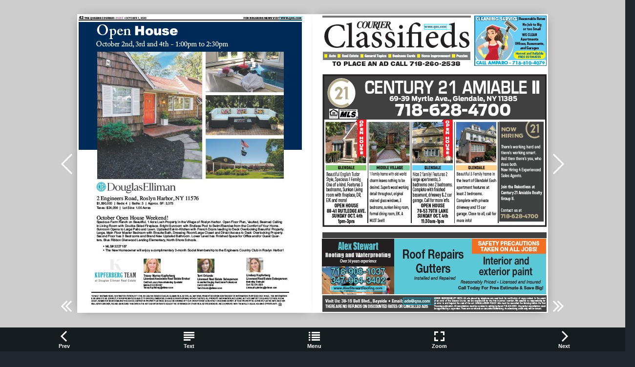

--- FILE ---
content_type: text/html
request_url: https://digital-editions.schnepsmedia.com/QC10012020/page_43.html
body_size: 3349
content:
<!DOCTYPE html>
<html>
<head>

    <title>QC10012020 - Page 43</title>

	
	
	
    <meta charset="UTF-8">
    <meta name="author" content="ok">
    <meta name="copyright" content="eMag 2012">
    <meta name="description" content="Classifieds &#10; www.qns.com &#10; TO PLACE AN AD CALL 718-260-2538 &#10; 69-39 Myrtle Ave., Glendale, NY 11385 &#10; 718-628-4700 &#10; GLENDALE &#10; GLENDALE &#10; MIDDLE VILLAGE &#10; Alex Stewar"/>
    <meta name="HandheldFriendly" content="true" />
    <meta name="viewport" content="height=device-height, width=device-width, initial-scale=1.0, maximum-scale=1.0, user-scalable=0"/>
    <meta name="apple-mobile-web-app-capable" content="yes" />
    <meta name="title" content="Shared Publication" />
    <link rel="image_src" href="pubData/source/images/pages/page1.jpg" />

    <link rel="apple-touch-icon" sizes="57x57" href="./source/images/icon57/pages/page1.jpg" />
    <link rel="apple-touch-icon" sizes="72x72" href="./source/images/icon72/pages/page1.jpg" />
    <link rel="apple-touch-icon" sizes="114x114" href="./source/images/icon114/pages/page1.jpg" />
    <link rel="apple-touch-icon" sizes="144x144" href="./source/images/icon144/pages/page1.jpg" />

    <link href="./pubData/mobile/css/noscript.css" rel="stylesheet">

    <script>
        var javaValueHtmlDefault = true;
    </script>
	
	<script type="text/javascript">
        //EMAG - 929 Disable eMag in IE 8 (Windows XP + Windows 7) and Safari {Windows XP}

        var detectOldOperationSystemsSBrowsers = function() {
            var nAgt = window.navigator.userAgent;

            var oldOSList = [
                {value: /(Windows NT 6.0|Windows NT 5.2|Windows NT 5.1|Windows XP)/}, // Windows Vista, Windows Server 2003, Windows XP
                {value: /(Windows 7|Windows NT 6.1)/} // Windows 7
            ];

            for (var id in oldOSList) {
                var currentValue = oldOSList[id];
                if (currentValue.value.test(nAgt)) {
                    if (id == '0'){
                        if((nAgt.toLowerCase().indexOf("msie") > -1) || (nAgt.toLowerCase().indexOf("safari") > -1)){
                            return true;
                        }
                    }  else if (id == '1'){
                        if(nAgt.toLowerCase().indexOf("msie 8.0")> -1){
                            return true;
                        }
                    }
                }
            }
            return false;
        };
        if (detectOldOperationSystemsSBrowsers()){
            //alert("You are trying to open this eMag in an outdated browser. To view it, open it in a modern web browser.");
            if (window.confirm('You are trying to open this eMag in an outdated browser. To view it, open it in a modern web browser.'))
            {
                window.open('http://outdatedbrowser.com/en');
            };
        };
    </script>

    <link href="./pubData/mobile/skins/Dark/css/custom/default.css" rel="stylesheet">
    <link href="./pubData/mobile/skins/Dark/css/style.css" rel="stylesheet">

    <link href="./pubData/mobile/css/holders.css" rel="stylesheet">
    <link href="./pubData/mobile/css/prompt.css" rel="stylesheet">
    <link href="./pubData/mobile/css/effects.css" rel="stylesheet">
    <link href="./pubData/mobile/css/theme.css" rel="stylesheet">
    <link href="./pubData/mobile/css/cpanel.css" rel="stylesheet">
    <link href="./pubData/mobile/css/textView.css" rel="stylesheet">
    <link href="./pubData/mobile/css/reader.css" rel="stylesheet">
    <link href="./pubData/mobile/css/zoom.css" rel="stylesheet">
    <link href="./pubData/mobile/css/menu.css" rel="stylesheet">
    <link href="./pubData/mobile/css/scrIndex.css" rel="stylesheet">
    <link href="./pubData/mobile/css/scrShare.css" rel="stylesheet">
    <link href="./pubData/mobile/css/scrSearch.css" rel="stylesheet">
    <link href="./pubData/mobile/css/main.css" rel="stylesheet">
    <link href="./pubData/mobile/css/security.css" rel="stylesheet">

    <script type="text/javascript" src="./pubData/mobile/js/lib/utils/Mutation.Observ.min.js"></script>
    <script type="text/javascript" src="./pubData/mobile/js/main.4.8.min.js"></script>

</head>
<body id="content">

<noscript>
    <h1 class="jsDisabled"></h1>
    <div class="noScriptWrapper">
		<div class="noScriptPageImgDiv"><img src="./pubData/source/images/pages/page43.jpg"></div>
        

        <div class="noScriptTextDiv"> 
		Classifieds &#10; www.qns.com &#10; TO PLACE AN AD CALL 718-260-2538 &#10; 69-39 Myrtle Ave., Glendale, NY 11385 &#10; 718-628-4700 &#10; GLENDALE &#10; GLENDALE &#10; MIDDLE VILLAGE &#10; Alex Stewart &#10; Over 30 years experience Roof Repairs &#10; Roofing and Waterproofing &#10; 718-908-1037 &#10; 347-964-3402 &#10; www.AlexStewartRoofing.com &#10; Visit Us: 38-15 Bell Blvd., Bayside &#8226; Email: ads@qns.com &#10; THERE ARE NO REFUNDS ON DISCOUNTED RATES OR CANCELLED ADS &#10; Reasonable Rates &#10; No Job to Big &#10; or too Small &#10; CLEANING SERVICE &#10; WE CLEAN &#10; Apartments &#10; Offices, Basements, &#10; and Garages &#10; Honest and Reliable &#10; FREE ESTIMATES &#10; CALL AMPARO - 718-810-4079 &#10; GLENDALE &#10; SAFETY PRECAUTIONS &#10; TAKEN ON ALL JOBS! &#10; ERROR RESPONSIBILITY NOTE: All ads placed by telephone are read back for verification of copy context. In the event  &#10; of an error of The Queens Courier, we are responsible for the first incorrect insertion. We assume no responsibility for  &#10; an error in and beyond the cost of the ad. CANCELLATION POLICY: Ads must be cancelled the Monday before the first  &#10; Thursday publication. All cancellations must be received in writing by fax at 718-224-5441. Any verbal cancellations must  &#10; be approved by a supervisor. There are no refunds on cancelled advertising. An advertising credit only will be issued. &#10; Beautiful English Tudor  &#10; Style, Spacious 1 Family,  &#10; One of a kind. Features 3  &#10; bedrooms, Sunken Living  &#10; room with fireplace, DR,  &#10; EIK and more! &#10; OPEN HOUSE &#10; 88-41 RUTLEDGE AVE.  &#10;   SUNDAY OCT. 4th  &#10; 1pm-3pm &#10; NOW &#10; HIRING &#10; There&#8217;s working hard and  &#10; there&#8217;s working smart. &#10; And then there&#8217;s you, who  &#10; does both. &#10; Now Hiring 4 Experienced  &#10; Sales Agents. &#10; Join the Relentless at  &#10; Century 21 Amiable Realty  &#10; Group II. &#10; Contact us at  &#10; 718-628-4700 &#10; Nice 2 family! Features 2  &#10; large apartments, 3  &#10; bedrooms over 2 bedrooms.  &#10; Complete with finished  &#10; basement, driveway &#38; 2 car  &#10; garage. Call for more info. &#10; OPEN HOUSE &#10; 78-53 79TH LANE &#10; SUNDAY OCT. 4th  &#10; 11:30am-1pm &#10; Beautiful 3 Family home in  &#10; the heart of Glendale! Each  &#10; apartment features at  &#10; least 2 bedrooms.  &#10; Complete with private  &#10; driveway and 1.5 car  &#10; garage. Close to all, call for  &#10; more info!  &#10; 1 Family home with old world  &#10; charm leaves nothing to be  &#10; desired. Superb wood working  &#10; detail throughout, original  &#10; stained glass windows, 3  &#10; bedrooms, sunken living room,  &#10; formal dining room, EIK. A  &#10; MUST See!!! &#10; &#56256;&#56388;&#56256;&#56389;&#56256;&#56378;&#56256;&#56387;   &#10; &#56256;&#56381;&#56256;&#56388;&#56256;&#56394;&#56256;&#56392;&#56256;&#56378; &#10; &#56256;&#56388;&#56256;&#56389;&#56256;&#56378;&#56256;&#56387;   &#10; &#56256;&#56381;&#56256;&#56388;&#56256;&#56394;&#56256;&#56392;&#56256;&#56378; &#10; License number 1406876 &#10; Gutters &#10; Interior and &#10; exterior paint &#10; Call Today For Free Estimate &#38; Save Big! &#10; 
				<a href="http://www.qns.com">/www.qns.com</a>
		<a href="http://www.AlexStewartRoofing.com">/www.AlexStewartRoofing.com</a>
		<a href="mailto:ads@qns.com">link</a>
		<a href="http://www.qns.com">/www.qns.com</a>
		<a href="http://www.AlexStewartRoofing.com">/www.AlexStewartRoofing.com</a>
		<a href="mailto:ads@qns.com">link</a>
		
        </div>

        <footer class="noScriptFooter">
				<a rel="prev" class="noScriptPrevPage"  href="./page_42.html">Previous Page</a>
            <div class="noScriptDropdown">
                <button class="noScriptDropbtn">Dropdown</button>
                <div class="noScriptDropdown-content"> <
							<a href="./page_1.html">page 1</a>
		<a href="./page_2.html">page 2</a>
		<a href="./page_3.html">page 3</a>
		<a href="./page_4.html">page 4</a>
		<a href="./page_5.html">page 5</a>
		<a href="./page_6.html">page 6</a>
		<a href="./page_7.html">page 7</a>
		<a href="./page_8.html">page 8</a>
		<a href="./page_9.html">page 9</a>
		<a href="./page_10.html">page 10</a>
		<a href="./page_11.html">page 11</a>
		<a href="./page_12.html">page 12</a>
		<a href="./page_13.html">page 13</a>
		<a href="./page_14.html">page 14</a>
		<a href="./page_15.html">page 15</a>
		<a href="./page_16.html">page 16</a>
		<a href="./page_17.html">page 17</a>
		<a href="./page_18.html">page 18</a>
		<a href="./page_19.html">page 19</a>
		<a href="./page_20.html">page 20</a>
		<a href="./page_21.html">page 21</a>
		<a href="./page_22.html">page 22</a>
		<a href="./page_23.html">page 23</a>
		<a href="./page_24.html">page 24</a>
		<a href="./page_25.html">page 25</a>
		<a href="./page_26.html">page 26</a>
		<a href="./page_27.html">page 27</a>
		<a href="./page_28.html">page 28</a>
		<a href="./page_29.html">page 29</a>
		<a href="./page_30.html">page 30</a>
		<a href="./page_31.html">page 31</a>
		<a href="./page_32.html">page 32</a>
		<a href="./page_33.html">page 33</a>
		<a href="./page_34.html">page 34</a>
		<a href="./page_35.html">page 35</a>
		<a href="./page_36.html">page 36</a>
		<a href="./page_37.html">page 37</a>
		<a href="./page_38.html">page 38</a>
		<a href="./page_39.html">page 39</a>
		<a href="./page_40.html">page 40</a>
		<a href="./page_41.html">page 41</a>
		<a href="./page_42.html">page 42</a>
		<a href="./page_43.html">page 43</a>
		<a href="./page_44.html">page 44</a>
		<a href="./page_45.html">page 45</a>
		<a href="./page_46.html">page 46</a>
		<a href="./page_47.html">page 47</a>
		<a href="./page_48.html">page 48</a>
		<a href="./page_49.html">page 49</a>
		<a href="./page_50.html">page 50</a>
		<a href="./page_51.html">page 51</a>
		<a href="./page_52.html">page 52</a>

                </div>
            </div>
					<a rel="next" class="noScriptNextPage" href="./page_44.html">Next Page</a>            
        </footer>
    </div>

</noscript>

<!-- ALERT WINDOW -->
<div id="splashScreen"><div class="loading" style="position:absolute;left:-100px;top:-100px;"></div></div>
<div id="splashWnd"></div>
<script defer src="https://static.cloudflareinsights.com/beacon.min.js/vcd15cbe7772f49c399c6a5babf22c1241717689176015" integrity="sha512-ZpsOmlRQV6y907TI0dKBHq9Md29nnaEIPlkf84rnaERnq6zvWvPUqr2ft8M1aS28oN72PdrCzSjY4U6VaAw1EQ==" data-cf-beacon='{"version":"2024.11.0","token":"b9d8ce74dd334a96a285d01deb270984","r":1,"server_timing":{"name":{"cfCacheStatus":true,"cfEdge":true,"cfExtPri":true,"cfL4":true,"cfOrigin":true,"cfSpeedBrain":true},"location_startswith":null}}' crossorigin="anonymous"></script>
</body>
</html>



--- FILE ---
content_type: application/xml
request_url: https://digital-editions.schnepsmedia.com/QC10012020/pubData/config/reader_json.xml
body_size: 75679
content:
{"DocumentHolderProperties":[{"cornerSize":"10"}],"autoUpsizeView":false,"eMagID":"cTdp2f/yMxkqp8+V7yJuNFNt7c+cBjIQbuAuNoTc8Bf69qnxIJvelAgV2XeNoJ8QqewDxCQvEQgfD","autoDownsizeView":true,"preloaderImage":"","settings":{"controlBarButtons":["Text","Menu","Zoom"],"enableAddToHomescreenNotificationOnIOS":true,"hideControlbar":true,"menuButtons":["Index","Search","Share","GoTo","Bookmark","Download","Print","Embed"],"mph":"decf77494d6a63c0a69cc13d7707b8f8","muid":"843aa2772ac5f68e2d7567b8b9db9c36","ph":"decf77494d6a63c0a69cc13d7707b8f8","showPageNumbers":false,"singlePageInLandscape":true,"uid":"10368","v":"4.9.0","viewMode":"sliding"},"labels":{"other":{"lblHTMLReaderPreviewCanNotOpenExternalLink":"\"Open External Link\" functionality cannot be tested in HTML Reader preview mode. To use or test this function, publish your eMag online.","lblGoToPage":"Go to page: (%SP of %EP)","lblAddToHomescreen":"Install this web app on your %DEVICE: tap %ICON and then 'Add to Home Screen'","lblPageText":"<center>==Page %CP==</center> \n %PT \n\n","lblTrialLimitation":"This eMag was presented in a trial version with a time limitation of 120 seconds. Open the eMag again to review it.","lblEMagDisabledMsg":"The license for this eMag is no longer active and therefore it has been disabled. Reactivate the license by contacting <a href=\"http://emagcreator.com/offices/\">eMagCreator</a>","lblNoTextOnThisPage":"[NO TEXT ON THIS PAGE]","lblEMagInactiveMsg":"This publication has not yet been activated","lblInstructionLabel":"Swipe your finger across the pages to browse the publication\n or double tap on a page to zoom in.\n\nTap to close this message.","lblHTMLReaderPreviewCanNotPlayVideo":"Media content cannot be tested in HTML Reader preview mode. To use or test this function, publish your eMag online.","lblHTMLReaderPreviewCanNotPrint":"\"Print\" functionality cannot be tested in HTML Reader preview mode. To use or test this function, publish your eMag online.","lblConnectionToServerLost":"Connection to server lost","lblHTMLReaderPreviewCanNotPlayAudio":"Audio cannot be played in HTML Reader preview mode. To use or test this function, publish your eMag online.","lblBrowserError":"The publication is not supported by this browser. Try to use one of the next browsers: original Android/iOS browsers, Maxthon, Dolphin, Skyfire, EasyBrowser, Mercury, Safari, Chrome. Thanks!","lblHTMLReaderPreviewCanNotShare":"Sharing cannot be tested in HTML Reader preview mode. To use or test this function, publish your eMag online.","lblHTMLReaderPreviewCanNotOpenFile":"Open File functionality cannot be tested in HTML Reader preview mode. To use or test this function, publish your eMag online.","lblHTMLReaderPreviewCanNotBrowsePDF":"Browse PDF functionality cannot be tested in HTML Reader preview mode. To use or test this function, publish your eMag online.","lblHTMLReaderPreviewCanNotDownloadPDF":"\"Download PDF\" functionality cannot be tested in HTML Reader preview mode. To use or test this function, publish your eMag online."},"search":{"btnSearch":"Search","lblEnterCorrectTerm":"Enter correct term","btnClear":"Clear","lblNPagesFound":"%PC Pages Found","lblSearchTerm":"Search term","lblResults":"Results","lblNoMatchesFound":"No matches found"},"menu":{"menuText":"Text","menuShare":"Share","menuEmbed":"Embed","menuNext":"Next","menuMenu":"Menu","menuPrint":"Print","menuPrev":"Prev","menuIndex":"Index","menuGoTo":"GoTo","menuBookmarks":"Bookmarks","menuDownloadPDF":"Download PDF","menuImage":"Image","menuEmail":"Email","menuZoom":"Zoom","menuSearch":"Search","menuShareThis":"Share This!"},"accessprotection_plugin":{"accessProtectionCredentialsFormSubmit":"Submit","accessProtectionCredentialsFormLogin":"login:","accessProtectionCredentialCheckPleaseWait":"Please wait...","accessProtectionCredentialsFormPassword":"password:","accessProtectionWindowTitle":"Access Protection","accessProtectionCredentialCheckFailed":"Login or password are incorrect, please try once again","accessProtectionNoPassword":"Please enter password","accessProtectionNoLogin":"Please enter login name"},"embed":{"embedTabCopyToClipboardButtonLabel":"Copy to clipboard","embedTabHeadline":"Embed this publication on your website or blog","embedTabEmbedCodeInfoText":"Copy the below code to embed the publication into your website or blog","embedTabPreviewModeMessage":"Publish eMag online to see HTML code here","embedTabThumbnailCodeInfoText":"Copy the below code to create a thumbnail showing the current page of the eMag, and linking to this page","embedTabEmbedCodeEmbeddingTypeCheckBoxLabel":"Embed full publication in iframe","embedTabEmbedCodeHeightLabel":"Height","embedTabEmbedCodeWidthLabel":"Width"},"print":{"btnPrintLabel":"Print","btnSelectNoneLabel":"Select none","btnSelectAllLabel":"Select all"},"general":{"btnBack":"Back","lblPage":"Page","btnCancel":"Cancel","btnOK":"OK","lblLoading":"Loading..."}},"pages":[{"text":"52 PAGES &#10; VOLUME 33 NUMBER 40 • OCT. 1-7, 2020 &#10; We're all about you! • Play games online at Games.QNS.com &#10; QNE &#10; Page 4 &#10; NORTHEAST &#10; A MILESTONE  &#10; ANNIVERSARY &#10; Bayside’s St. Mary’s Hospital  &#10; celebrates 150 years of service &#10; Photo by Dean Moses &#10; SPECIAL SECTIONS:HEALTH Page 23 |BUZZ Page 35 &#10; HURRY UP AND VOTE! &#10; VOTE FOR YOUR FAVORITE PIZZA PARLORS, PLASTIC SURGEONS, PET GROOMERS & MUCH MORE &#10;  THROUGH OCTOBER 26TH AT 2021 &#10; BESTOF.QNS.COM &#10; To see winners and keep up to date with the competition, follow us @bestoftheboro &#10; "},{"text":"2 THE QUEENS COURIER • OCTOBER 1, 2020  FOR BREAKING NEWS VISIT WWW.QNS.COM &#10; TUESDAY, NOVEMBER 3RD &#10; VOTE FOR CONGRESSMAN TOM SUOZZI &#10; Keep Congressman Suozzi  &#10; Fighting for Queens: &#10; 􀀫 Delivered Millions in COVID-19 Aid  &#10; to New York &#10; 􀀫 Led the Fight to Repeal the GOP Cap  &#10; on State and Local Taxes (SALT) &#10; 􀀫 Fought to expand access,  &#10; lower the cost of healthcare and  &#10; protect pre-existing conditions &#10; 􀀫 Honored the service of our veterans &#10; You can Vote by Mail,  &#10; Vote Early, or Vote on  &#10; Election Day, Nov 3rd &#10; SuozziForCongress.com &#10; "},{"text":"FOR BREAKING NEWS VISIT WWW.QNS.COM  OCTOBER 1, 2020 • THE QUEENS COURIER 3 &#10; Outdoor dining to be permitted year-round in NYC &#10; BY ALEJANDRA  &#10; O’CONNELL-DOMENECH &#10; editroial@qns.com &#10; @qns &#10; The city’s Open Restaurants Initiative,  &#10; which  allows  for  restaurants  to  serve  &#10; customers on sidewalk and curb space,  &#10; will be made permanent. &#10; During  an  interview  with  WNYC  &#10; host Brian Lehrer, Mayor Bill de Blasio  &#10; announced  the  extension  of  outdoor  &#10; dining,  which  will  now  be  permitted  &#10; year-round. &#10; “I want us to go for the gold here,” de  &#10; Blasio  told  Lehrer.  “I  really  want  us  to  &#10; take  this  model  and  make  it  a  part  of  &#10; the life of New York City for years and  &#10; generations to come.” &#10; Restaurants  can  now  extend  their  &#10; seating past the front of adjacent storefronts  &#10; if  neighboring  businesses  agree  &#10; to it, de Blasio added. Restaurants that  &#10; want  to  better  heat  outdoor  dining  &#10; spaces  by  enclosing  them  may  do  so  &#10; but  must  keep  capacity  at  25  percent.  &#10; Conversely,  restaurants  or  bars  that  &#10; want  to  host  outdoor  dining  in  winter  &#10; must keep spaces “more open” to allow  &#10; for better airflow, de Blasio said. &#10; Outdoor  dining,  which  started  in  &#10; response  to  the  coronavirus  pandemic, &#10;   was  set  to  end  on  Oct.  31.  It’s  &#10; unclear  exactly  how  many  businesses  &#10; have closed in the six months since the  &#10; pandemic  reached  New  York  City  but  &#10; some estimate that over 1,000 bars and  &#10; restaurants  have  permanently  closed  &#10; since March. &#10; De  Blasio  claims  that  the  initiative  &#10; has  saved  over  100,000  jobs  in  the  &#10; industry now that 10,355 bars and restaurants  &#10; are  participating  in  the  program, &#10;   according  to  the  NYC  Open  &#10; Photo by Dean Moses &#10; Restaurants tracker. &#10; The  city’s  Open  Street  program,  &#10; which closes off street blocks to vehicular  &#10; traffic, will also become permanent. &#10; City reports uptick in COVID-19 cases in Queens nabes &#10; BY ALEJANDRA O’CONNELLDOMENECH &#10; editorial@qns.com &#10; @qns &#10; Th  e city is keeping an eye on six neighborhoods  &#10; with recent upticks in COVID- &#10; 19 cases, Mayor Bill de Blasio announced  &#10; last week. &#10; Th  e neighborhoods – Kew Gardens,  &#10; Far Rockaway, Borough Park, Midwood,  &#10; Flatbush and Williamsburg – are all located  &#10; in Brooklyn and Queens. &#10; Midwood, Sunset Park, Williamsburg  &#10; and Far Rockaway saw upticks of the virus  &#10; in August and earlier this month. Experts  &#10; linked some of new cases in Sunset Park  &#10; to a large wedding in the neighborhood’s  &#10; Orthodox community. &#10; “You are going to see a lot of activity  &#10; in the community to remind people of  &#10; the basics,” de Blasio said. “Wear a mask,  &#10; socially distance, wash your hands and  &#10; stay home if you are sick.” &#10; Th  is week, the city’s Test and Trace  &#10; Corp. will fl ood the neighborhoods with  &#10; robocalls  and  WhatsApp  messages  to  &#10; remind residents to get tested or stay  &#10; home if sick. Test and Trace Corp. members  &#10; will also reach out to diff erent houses  &#10; of worship in the neighborhoods to  &#10; remind congregants to avoid indoor and  &#10; outdoor  gatherings  and  will  distribute  &#10; free palm cards, masks, gloves and hand  &#10; sanitizer to businesses. &#10; Th  e city will also take out more ads in  &#10; community newspapers circulated in the  &#10; six neighborhoods to again remind residents  &#10; to always wear their masks when  &#10; outdoors, wash their hands frequently, get  &#10; tested and stay socially distanced, according  &#10; to De Blasio’s top health adviser Dr.  &#10; Dave Chokshi. &#10; Chokshi  added  that  new  testing  &#10; “resources” will be available in at-risk  &#10; neighborhoods at both urgent cares and  &#10; community provider offi  ces. Trucks blasting  &#10; audio recordings of the “four core”  &#10; messages  will  also  drive  through  the  &#10; neighborhoods to help spread the word  &#10; on what New Yorkers can do to keep  &#10; COVID at bay. &#10; Mayor de Blasio nor Dr. Chokshi did  &#10; not reveal the number of new cases, rates  &#10; of positive tests or if upticks had been  &#10; linked to large gatherings. &#10; “I would say we look at a whole panoply  &#10; of diff erent indicators in some instances  &#10; it’s because we see the proportion of cases  &#10; going up, in others it’s because of the percentages  &#10; of test positivity that are going  &#10; up in specifi c neighborhoods and we take  &#10; all of those and create, you know, a comprehensive  &#10; picture of where we need to  &#10; be focused with respect to our hyperlocal  &#10; eff orts,” Chokshi told reporters. &#10; "},{"text":"4 THE QUEENS COURIER • OCTOBER 1, 2020  FOR BREAKING NEWS VISIT WWW.QNS.COM &#10; Bayside hospital celebrates 150 years serving youth &#10; BY CARLOTTA MOHAMED &#10; cmohamed@schnepsmedia.com &#10; @QNS &#10; St. Mary’s Children’s Hospital in Bayside  &#10; celebrated its 150th year of caring for New  &#10; York’s children in need on Wednesday,  &#10; Sept. 23. &#10; Staff  members stood outside of the hospital, &#10;  located at 29-01 216th St., joined  &#10; by healthcare workers and local elected  &#10; offi  cials such as Senator John Liu,  &#10; Assemblyman  Ed  Braunstein  and  &#10; Councilman Paul Vallone. Th e  celebration  &#10; was followed by an NYPD car parade  &#10; to mark the special occasion and patients  &#10; also participated in alivestreamed virtual  &#10; sing-alongwith the hospital’s music therapist. &#10; As New York City’s only post-acute  &#10; pediatric care facility, St. Mary’s treats the  &#10; city’s most critically ill and injured children. &#10;  Th  e hospital was founded in 1870  &#10; when the Sisters of St. Mary established a  &#10; small, 15-bed hospital in Hell’s Kitchen to  &#10; provide free medical care for sick children.  &#10; St. Mary’s now cares for thousands of children  &#10; each day, both in a 124-bed inpatient  &#10; facility and in the community through  &#10; family-centered home care programs. &#10; Despite  extremely  limited  resources,  &#10; St. Mary’s provides innovative therapies  &#10; and rehabilitation programs including art,  &#10; music and aquatic therapy; a Locomotor  &#10; Training Program that provides rehabilitation  &#10; to children with spinal cord injuries; &#10;  and New York’s only intensive day  &#10; patient program specializing in pediatric  &#10; feeding and swallowing disorders. St.  &#10; Mary’s also created New York’s fi rst longterm  &#10; home care program for children and  &#10; young adults with disabilities and medically  &#10; complex conditions — the center for  &#10; pediatric respiratory care and the nation’s  &#10; fi rst pediatric palliative care program. &#10; “Th  ere  is  no  way  that  a  group  of  &#10; Episcopal nuns in Manhattan in 1870, nor  &#10; the small group of nuns that I met in 1999,  &#10; could have conceived of the organization  &#10; we have become,” said Dr. Edwin Simpser,  &#10; president and CEO of St. Mary’s Children  &#10; Hospital. “From a little 15-bed acute care  &#10; hospital in Hell’s Kitchen in Manhattan,  &#10; we have become one of the premier pediatric  &#10; post-acute health systems throughout  &#10; the country, if not throughout the  &#10; world.” &#10; Th  e celebration not only honored the  &#10; hospital’s long tenure but also their perseverance  &#10; through the worst of the COVID- &#10; 19 pandemic, which caused many of their  &#10; young patients’ further stress by having  &#10; visitations from family vastly restricted. &#10; In order to commemorate the occasion, &#10;  Liu, Braunstein and Justin Connor,  &#10; a representative from Congressman Tom  &#10; Suozzi’s offi  ce, presented the hospital with  &#10; a proclamation. &#10; “In this most diffi  cult year, we take a  &#10; moment to celebrate a huge milestone  &#10; in the storied and inspirational history  &#10; of St. Mary’s. For 150 years, this hospital  &#10; has provided care and compassion in  &#10; the most diffi  cult  cases  involving  serious  &#10; injury and disability of children,” Liu said.  &#10; “St. Mary’s has also helped enlighten society  &#10; about the continuing potential of the  &#10; patients it has cared for. Much thanks to  &#10; Dr. Simpser and his entire team for their  &#10; work of humanity and excellence.” &#10; Additional reporting by Dean Moses. &#10; Aff  ordable housing lottery launches for TF Cornerstone towers in LIC &#10; BY BILL PARRY &#10; bparry@schnepsmedia.com &#10; @QNS &#10; Th e city has launched the aff ordable  &#10; housing lottery for the newest phase of the  &#10; Hunters Point South development on the  &#10; Long Island City waterfront. &#10; TF Cornerstone announced that applications  &#10; are being accepted on the NYC  &#10; Housing Connect website for the fi rst  &#10; 185 of a total of 719 aff ordable units in its  &#10; two-tower complex that is rising at 52-41  &#10; Center Blvd. &#10; “For  generations,  TF  Cornerstone  &#10; has been a leading driver of economic  &#10; development  housing,  public  parks,  &#10; schools and philanthropy in Long Island  &#10; City, and we are thrilled to be continuing  &#10; that  at  Hunters  Park  South,”  TF  &#10; Cornerstone Principal and Vice President  &#10; Zoe Elghanayan said. “As the fi rst of few  &#10; new buildings to commence leasing in  &#10; the wake of a global pandemic, 5241 and  &#10; 5203 Center Blvd. are much-needed sanctuaries, &#10;  providing new aff ordable  housing, &#10;  vast amounts of open space, light and  &#10; air in all directions, dedicated community  &#10; spaces, and the security of being a part of  &#10; a TF Cornerstone community.” &#10; Th  e Hunters Point South development  &#10; will bring 1,194 new residential units in  &#10; its two towers, with a mix of studios, one-  &#10; and two-bedroom apartments. Sixty percent  &#10; of the units will be permanently  &#10; aff ordable to low-, moderate- and middleincome  &#10; residents, with 100 apartments set  &#10; aside for low-income seniors. Half of the  &#10; aff ordable units are set aside for the local  &#10; community within Community Board 2. &#10; “Th  is  amenity-packed  project  that’s  &#10; opening in Long Island City will be an  &#10; incredible asset to this vibrant neighborhood,” &#10;   Housing  Preservation  and  &#10; Development  Commissioner  Louise  &#10; Carroll said. “With a coworking space, a  &#10; fi tness center and plentiful outdoor space  &#10; included, not only are many low-income  &#10; families and seniors getting a high-quality, &#10;  aff ordable place to call home, but families  &#10; are receiving accommodations that  &#10; will contribute to their health and wellbeing  &#10; for years to come.” &#10; Leasing for the remaining 209 market &#10; rate units is expected to begin toward  &#10; the end of the year. Leasing for the 534  &#10; aff ordable and 266 market-rate units in  &#10; the North Tower, located at 52-03 Center  &#10; Blvd. is expected to commence next summer. &#10; “Hunters  Point  South  is  providing  &#10; New Yorkers from a diverse range of  &#10; incomes with safe and secure aff ordable  &#10; housing in an amenity-rich, waterfront  &#10; development,”  Housing  Development  &#10; Corporation President Eric Enderlin said.  &#10; “Th  is lottery will provide 185 individuals  &#10; and families greater housing and economic  &#10; security at a time it is needed most.  &#10; I encourage those who are eligible to visit  &#10; the new and improved NYC Housing  &#10; Connect to apply today.” &#10; In 2014, when a lottery was held for the  &#10; 925 aff ordable apartments that were part  &#10; of phase one at the development, more  &#10; than  93,000  people  applied.  Residents  &#10; will have access to amenities in both towers  &#10; including outdoor spaces, barbecue  &#10; grills, club room, a lounge, a children’s  &#10; playroom, a fi tness center, a yoga room,  &#10; laundry  facilities  and  HomeWork,  TF  &#10; Cornerstone’s signature resident-exclusive  &#10; coworking space, and access to Hunters  &#10; Point South Park and its NYC Ferry landing. &#10; “Th  is project was unique for us thanks  &#10; to the collaboration with the city and TF  &#10; Cornerstone. Th  e private-public partnership  &#10; allowed us to create a more holistic  &#10; vision for this new neighborhood, one  &#10; that  is  refl ective of the types of communities  &#10; ODA is trying to build,” said architect  &#10; ODA Founder Eran Chen, who led  &#10; the design process. “Th  e opportunity to  &#10; combine aff ordable housing with market &#10; rate and senior housing, surrounded  &#10; by a curated amenity package, with retail  &#10; shops and a direct connection to the park  &#10; is a winning formula we hope to emulate  &#10; in future projects.” &#10; Courtesy of TF Cornerstone &#10; Photo by Dean Moses &#10; "},{"text":"FOR BREAKING NEWS VISIT WWW.QNS.COM  OCTOBER 1, 2020 • THE QUEENS COURIER 5 &#10; "},{"text":"6 THE QUEENS COURIER • OCTOBER 1, 2020 FOR BREAKING NEWS VISIT WWW.QNS.COM &#10; NORT H   S H O R E   A N I M A L   L E A G U E   A M E R I C A &#10; We need you now more than ever to help fundraise for our no-kill &#10; mission to rescue dogs, cats, puppies, and kittens and find them  &#10; loving, responsible homes during these uncertain times. &#10; Register today and start saving lives by visiting: &#10; animalleague.org/walkandwag For questions and to learn more,  &#10; R Register i t today t d and d win i prizes! &#10; i ! &#10; Join us for some friendly competitions including exciting  &#10; walk challenges and fun contests to win prizes. The first 100  &#10; registered walkers will be entered to win a Wag Basket! &#10; Find us on:  &#10; please email events@animalleague.org  &#10; ANTIQUES & STERLING &#10; TOP DOLLAR PAID &#10; PROMPT & COURTEOUS SERVICE &#10; ALL TIFFANY ITEMS WANTED &#10; WANTED &#10; We Come To You! &#10; Daniel’s Roofing &#10; All Work Guaranteed! &#10; FAMILY OWNED AND OPERATED 4 GENERATIONS &#10; FLAT ROOF & SHINGLE ROOF SPECIALISTS &#10; • All Types of New Roofs &#10; • Leaf Guards/Pest Guards &#10; • Roof Repairs &#10; • Seamless Gutters &#10; • Roof Sealing &#10; • Gutter Cleaning &#10; • Firestone Rubber &#10; • Masonry Repairs &#10; • GAF Asphalt Shingles &#10; • Waterproofing &#10; • Brick Sealing &#10; Senior &#10; • Siding Repairs &#10; • Chimney Caps &#10; Discount &#10; • Basement Waterproofing Special &#10; 15% OFF &#10; New Roofs &#10; or call 516.373.3496 &#10; EVENT SPONSORS: &#10; Follow Us! &#10; HIC Lic. #2085750        HIC Lic. #2085996 &#10; Free Estimates &#10; 1-800-667-7658 &#10; (917) 204-2906 &#10; SERVICING ALL OF QUEENS! &#10; Find us on &#10; Join Our National Walk & Wag  &#10;   &#10; to Save More Dogs & Cats!   &#10; Join us now until October 31st for North Shore  &#10; e  &#10; Animal League America’s 4th Annual National  &#10; Walk & Wag, now going totally VIRTUAL! &#10; AGUE AME ICA &#10; Due to state and government regulations from the COVID-19 pandemic, North Shore Animal League America has been unable to hold in-person fundraising  &#10; events. To further connect the animal-loving community and due to the health and safety of our supporters, this traditionally in-person and virtual event will be  &#10; held entirely virtual for 2020. You are encouraged to walk while practicing social distancing, wearing masks for safety, and using video chat to walk together. &#10; EST. 1940 &#10; We Purchase all Gold, Antiques, Mid-Century and Pre-1950  &#10; Furniture, Paintings, Rugs, Sterling Silver, Bronzes, Jewelry,  &#10; Bric-a-Brac, Marble Figures and Marble Top Furniture,  &#10; Fine Porcelain, Entire Contents of Estates.  &#10; Rugs and Paintings Wanted &#10; SHERBEE ANTIQUES &#10; Andrew Korman, Proprietor &#10; 718.762.7448 / 917.748.7622 &#10; "},{"text":"FOR BREAKING NEWS VISIT WWW.QNS.COM  OCTOBER 1, 2020 • THE QUEENS COURIER 7 &#10; 35 Years &#10; Of Integrity &#10; Garden City &#10; Antiques &#10; and Fine Arts Limited &#10; HIGHEST &#10; PRICES PAID!!! &#10; ANTIQUES WANTED: &#10; Old Oil Paintings · Carved Furniture &#10; Oriental Rugs · Chandeliers &#10; Clocks · Marble & Bronze Statues &#10; Bric-A-Brac · Mid Century Furniture &#10; Call and &#10; I will come &#10; to your house &#10; IMMEDIATELY!!! &#10; Sterling Silver &#10; All Flatware: &#10; Wallace, Tiffany, Gorham, &#10; Georg Jensen, etc. &#10; Tea Sets and &#10; Serving Pieces &#10; Diamonds &#10; Jewelry · Watches &#10; Certified GIA Gemologist on premises &#10; Thank you for all your years of trust &#10; We Specialize in Mid Century Modern &#10; Furniture and Asian Antiques &#10; 516-524-6000 &#10; www.gardencityantiques &#10; Licensed, Bonded and Insured Dealer &#10; Member of the American Society of Appraisers &#10; AAA Rated Member of the Better Business Bureau &#10; "},{"text":"8 THE QUEENS COURIER • OCTOBER 1, 2020  FOR BREAKING NEWS VISIT WWW.QNS.COM &#10; BioBus to set up permanent site at Astoria Houses &#10; BY ANGÉLICA ACEVEDO &#10; aacevedo@schnepsmedia.com &#10; @QNS &#10; Young scientists in Astoria Houses will  &#10; soon be able to explore their ecosystem  &#10; with BioBus, a science education nonprofit  &#10; with a mission to help people cultivate  &#10; a wonder for science and a deeper understanding  &#10; of the world around them. &#10; Astoria  Councilman  Costa  &#10; Constantinides held a Zoom press conference  &#10; on Th  ursday, Sept. 24, to announce  &#10; the new development, which comes aft er  &#10; a yearslong partnership with BioBus and  &#10; the Astoria Houses. &#10; “BioBus has already been an amazing  &#10; partner here in western Queens, to introduce  &#10; more people to the wonders of science,” &#10;  said Constantinides. “I am so excited  &#10; we can mark Climate Week by making  &#10; BioBus a permanent fi xture at the Astoria  &#10; Houses. Th  is will continue the Hallets  &#10; Point peninsula’s revolution into a leader  &#10; on sustainability.” &#10; Th  anks to a $304,000 allocation secured  &#10; by Constantinides in the city’s 2021 fi scal  &#10; budget, BioBus will be able to purchase a  &#10; new mobile lab for the site. &#10; Community  leaders  Bishop  Mitchell  &#10; G. Taylor and Astoria Houses Residents  &#10; Association  President  Claudia  Cogler  &#10; were also in attendance during the conference, &#10;  each expressing their delight of  &#10; the permanent installation. &#10; Ben Dubin-Th  aler, the executive director  &#10; and founder of BioBus, showcased  &#10; some of the lab features of one of their  &#10; mobile buses, such as electron microscopes, &#10;   and  its  accessibility-friendly  &#10; design. &#10; Th  e permanent mobile lab at Astoria  &#10; Houses will become a living classroom,  &#10; with plans to install a solar array to power  &#10; it exclusively with renewable energy. &#10; “Th  e mentorship that’s going to be part  &#10; of this project is critical for us,” said  &#10; Dubin-Th  aler, thanking Constantinides,  &#10; Bishop Taylor and Cogler for their leadership. &#10;  “You’re the political leaders, the  &#10; community leaders that convinced somebody  &#10; like me, a scientist, to devote my  &#10; career to inspiring the next generation of  &#10; scientists, especially young scientists who  &#10; don’t usually have that opportunity in  &#10; their communities.” &#10; Th  e new lab is slated to fi nish construction  &#10; by the end of 2021. &#10; In the meantime, Dubin-Th aler encourages  &#10; interested pupils to visit biobus.org  &#10; for weekly live student town halls, recorded  &#10; science challenges for students to practice  &#10; hands-on experiments at home and  &#10; Discover classes for school groups. &#10; In the last few years, BioBus brought  &#10; one  of  its  mobile  labs  to  the  Astoria  &#10; Houses and other western Queens neighborhoods, &#10;  where they’ve off ered  public  &#10; events, classes for school groups and aft er  &#10; school activities. &#10; Queens native Nicholas Bustamante is  &#10; a junior scientist at BioBus who’s currently  &#10; pursuing an engineering degree  &#10; at  Binghamton  University.  Bustamante  &#10; spoke  about  interning  at  the  BioBus  &#10; program  aft er his school counselor at  &#10; Bayside’s  Benjamin  N.  Cardozo  High  &#10; School provided him with their information. &#10; “I  never  expected  science  to  be  as  &#10; engaging as BioBus made it to be,” said  &#10; Bustamante. “When you’re a high school  &#10; student, even through college, I thought  &#10; my experience would change. Science is  &#10; very linear when it comes to college —  &#10; there’s not much room to improve, you  &#10; learn the basics, but you don’t really get  &#10; to explore why things are the way they  &#10; are — but through BioBus, it really helps  &#10; you understand the topic and really fall in  &#10; love with how microscopes work and how  &#10; the science behind how everything really  &#10; functions in our lives.” &#10; He said that access to a program like  &#10; BioBus in someone’s own neighborhood  &#10; Courtesy of BioBus &#10; can make all the diff erence, and “gives  &#10; them no excuse to not chase their dreams.” &#10; Constantinides  and  the  community  &#10; leaders are hopeful this will encourage  &#10; young people in underserved communities  &#10; to pursue a career in the science fi eld. &#10; “Last  summer,  we  had  the  BioBus  &#10; parked out in front of the Astoria Houses.  &#10; Kids came into the bus and got to see  &#10; some of the ecosystems in the East River  &#10; in Hallets Cove, and it was amazing to see  &#10; that wonder on their faces, the curiosity  &#10; about the natural world, their desire to  &#10; learn more,” said Constantinides. “Th at’s  &#10; the spark that this is all about — creating  &#10; that spark, that love of science. Because  &#10; we don’t know always know what we want  &#10; to be when we grow up. I’m still trying to  &#10; fi gure it out at 45. And for young people,  &#10; it’s giving them that possibility to say, ‘Oh,  &#10; I want to do that. Th  at looks fascinating. I  &#10; want to learn more. Maybe that’s what I’m  &#10; going to do with my life.’” &#10; Courtesy of BioBus &#10; A rendering of BioBus. &#10; With the purchase of glasses,  &#10; contact lens e l.  &#10; 2 Boxes of Lenses Frames & Lenses &#10; DESIGNER FRAMES  &#10; PLUS FREE 2ND PAIR &#10; * $200 minimum purchase on first pair of designer  &#10; frames. Second pair frame from select group with  &#10; Must present prior to purchase. Offer valid at this  &#10; location only. Not valid with any other offers, sales,  &#10; vision plans or packages.  &#10; Offer ends 10/31/20 &#10; offers, sales, vision plans or packages. Must present &#10; prior to purchase. Offer valid at this location only. &#10; Offer ends: 10/31/20 &#10; 􀀨􀁑􀁆􀁒􀁕􀁈􀀃􀀳􀁕􀁈􀁐􀁌􀁘􀁐􀀃brand clear sphericalLenses/*Contact  &#10; lens fitting additional. Not valid for Toric lenses. Not valid with  &#10; any other offers, sales, vision plans or packages. Must  &#10; present prior to purchase. Offer valid at this location only.  &#10; Some restrictions apply, see store for details. &#10; Offer ends: 10/31/20 &#10; Select frames with clear plastic, single vision lensas  &#10; vision plans or packages. Must present prior to purchase.  &#10; Offer valid at this location only. Some restrictions apply, &#10; see store for details &#10; Offer ends: 10/31/20 &#10; SCHOOL SALES &#10; 8 8 8 BACK TO SCHOOL &#10; 2 PAIR OF &#10; EYEGLASSES &#10; Includes: POLYCARBONATE &#10; LENSES &#10; 16 years or younger &#10; 10/31/20 &#10; "},{"text":"FOR BREAKING NEWS VISIT WWW.QNS.COM  OCTOBER 1, 2020 • THE QUEENS COURIER 9 &#10; IGNORING AN &#10; EMERGENCY CREATES &#10; A BIGGER ONE.  &#10; If you’re experiencing symptoms like chest pain, severe  &#10; stomach pain, diffi culty breathing, or stroke symptoms  &#10; like sudden face drooping and slurred speech, call 911  &#10; or go directly to the nearest emergency department. &#10; At Mount Sinai Queens, we are following strict safety  &#10; and cleaning protocols to ensure you can get the  &#10; emergency care you need. &#10; Mount Sinai Queens is here for your emergencies and  &#10; all of your health care needs. &#10; 3019 Crescent Street at 30th Road  &#10; Astoria, NY 11102 &#10; 718-267-4285 &#10; "},{"text":"10 THE QUEENS COURIER • OCTOBER 1, 2020 FOR BREAKING NEWS VISIT WWW.QNS.COM &#10; 􀁄􀁏􀁃􀁔􀁏􀁒􀁓􀀠􀁡􀁮􀁤􀀠􀁓􀁅􀁒􀁖􀁉􀁃􀁅􀁓 &#10; 􀁃􀁁􀁒􀁄􀁉􀁏􀁌􀁏􀁇􀁙 &#10; 􀁁􀁮􀁶􀁡􀁲􀀠􀁂􀁡􀁢􀁡􀁥􀁶􀀬􀀠􀁍􀁄􀀬􀀠􀁐􀁨􀁄􀀬􀀠􀁆􀁁􀁃􀁃 &#10; 􀁁􀁬􀁥􀁸􀀠􀁒􀁥􀁹􀁥􀁮􀁴􀁯􀁶􀁩􀁣􀁨􀀬􀀠􀁍􀁄 &#10; 􀁇􀁡􀁲􀁹􀀠􀁇􀁯􀁬􀁤􀁵􀁢􀁥􀁲􀀬􀀠􀁍􀁄􀀻􀀠􀁔􀁡􀁲􀁩􀁱􀀠􀁊􀁡􀁭􀁩􀁬􀀬􀀠􀁍􀁄 &#10; 􀁅􀁎􀁄􀁏􀁃􀁒􀁙􀁎􀁏􀁌􀁏􀁇􀁙 &#10; 􀁈􀁡􀁬􀁩􀁳􀀠􀁓􀁯􀁮􀁭􀁥􀁺􀀬􀀠􀁍􀁄 &#10; 􀁇􀁁􀁓􀁔􀁒􀁏􀁅􀁎􀁔􀁅􀁒􀁏􀁌􀁏􀁇􀁙 &#10; 􀁇􀁲􀁩􀁧􀁯􀁲􀁩􀁹􀀠􀁇􀁵􀁲􀁶􀁩􀁴􀁳􀀬􀀠􀁍􀁄􀀻􀀠􀁄􀁡􀁶􀁩􀁤􀀠􀁐􀁯􀁰􀁰􀁥􀁲􀁳􀀬􀀠􀁍􀁄 &#10; 􀁇􀁙􀁎􀁅􀁃􀁏􀁌􀁏􀁇􀁙 &#10; 􀁄􀁡􀁶􀁩􀁤􀀠􀁁􀀮􀀠􀁆􀁲􀁩􀁥􀁤􀁭􀁡􀁮􀀬􀀠􀁍􀁄 &#10; 􀁈􀁅􀁍􀁁􀁔􀁏􀁌􀁏􀁇􀁙􀀠􀀯􀀠􀁏􀁎􀁃􀁏􀁌􀁏􀁇􀁙 &#10; 􀁂􀁯􀁲􀁩􀁳􀀠􀁋􀁯􀁢􀁲􀁩􀁮􀁳􀁫􀁹􀀬􀀠􀁍􀁄􀀻􀀠􀁐􀁡􀁵􀁬􀀠􀁂􀁡􀁤􀁥􀁲􀀬􀀠􀁍􀁄 &#10; 􀁎􀁡􀁳􀁩􀁲􀀠􀁇􀁯􀁮􀁤􀁡􀁬􀀬􀀠􀁍􀁄􀀻􀀠􀁅􀁬􀁥􀁮􀁡􀀠􀁋􀁡􀁴􀁺􀀬􀀠􀁍􀁄 &#10; 􀁈􀁅􀁁􀁄􀀠􀀦􀀠􀁎􀁅􀁃􀁋􀀠􀁃􀁁􀁎􀁃􀁅􀁒􀀠􀁓􀁕􀁒􀁇􀁅􀁒􀁙 &#10; 􀀦􀀠􀁏􀁔􀁏􀁌􀁁􀁒􀁙􀁎􀁇􀁏􀁌􀁏􀁇􀁙 &#10; 􀁍􀁩􀁣􀁨􀁡􀁥􀁬􀀠􀁊􀀮􀀠􀁐􀁥􀁲􀁳􀁫􀁹􀀬􀀠􀁍􀁄 &#10; 􀁉􀁎􀁔􀁅􀁒􀁎􀁁􀁌􀀠􀁍􀁅􀁄􀁉􀁃􀁉􀁎􀁅 &#10; 􀁍􀁡􀁮􀁩􀀠􀁕􀁳􀁨􀁹􀁡􀁲􀁯􀁶􀀬􀀠􀁄􀁏 &#10; 􀁆􀁡􀁩􀁮􀁡􀀠􀁋􀁯􀁧􀁡􀁮􀀬􀀠􀁍􀁄􀀻􀀠􀁆􀁥􀁲􀁩􀁤􀀠􀁏􀁳􀁭􀁡􀁮􀁯􀁶􀁩􀁣􀀬􀀠􀁍􀁄 &#10; 􀁍􀁡􀁲􀁩􀁮􀁡􀀠􀁓􀁡􀁫􀁳􀁯􀁮􀁯􀁶􀁡􀀬􀀠􀁍􀁄􀀻􀀠􀁙􀁡􀁮􀁩􀁮􀁡􀀠􀁅􀁴􀁬􀁩􀁳􀀬􀀠􀁄􀁏 &#10; 􀁎􀀠􀀠􀁅􀁐􀁈􀁒􀁏􀁌􀁏􀁇􀁙 &#10; 􀁁􀁬􀁥􀁸􀁡􀁮􀁤􀁥􀁲􀀠􀁂􀁡􀁮􀁧􀁩􀁥􀁶􀀬􀀠􀁍􀁄 &#10; 􀁎􀁅􀁕􀁒􀁏􀁌􀁏􀁇􀁙 &#10; 􀁄􀁯􀁲􀁡􀀠􀁐􀁩􀁮􀁫􀁨􀁡􀁳􀁯􀁶􀁡􀀬􀀠􀁍􀁄􀀻􀀠􀁁􀁮􀁤􀁲􀁥􀀠􀁓􀁴􀁲􀁩􀁺􀁨􀁡􀁫􀀬􀀠􀁍􀁄 &#10; 􀁇􀁅􀁔􀀠􀁔􀁏􀀠􀁋􀁎􀁏􀁗􀀠􀁏􀁕􀁒􀀠􀁄􀁏􀁃􀁔􀁏􀁒􀁓 &#10; 􀁏􀁐􀁈􀁔􀁈􀁁􀁌􀁍􀁏􀁌􀁏􀁇􀁙 &#10; 􀁁􀁳􀁳􀁵􀁭􀁰􀁴􀁡􀀠􀁁􀀮􀀠􀁍􀁡􀁤􀁵􀀬􀀠􀁍􀁄􀀬􀀠􀁍􀁂􀁁 &#10; 􀁏􀁒􀁔􀁈􀁏􀁐􀁅􀁄􀁉􀁃􀁓 &#10; 􀁖􀁬􀁡􀁤􀁩􀁭􀁩􀁲􀀠􀁔􀁲􀁥􀁳􀁳􀀬􀁍􀁄􀀻􀀠􀀠􀁃􀁬􀁡􀁵􀁤􀁥􀁴􀁴􀁥􀀠􀁌􀁡􀁪􀁡􀁭􀀬􀁍􀁄􀀠􀀠 &#10; 􀁐􀁁􀁉􀁎􀀠􀁍􀁁􀁎􀁁􀁇􀁅􀁍􀁅􀁎􀁔 &#10; 􀁍􀁩􀁫􀁨􀁡􀁩􀁬􀀠􀁋􀁯􀁧􀁡􀁮􀀬􀀠􀁍􀁄 &#10; 􀁐􀁈􀁙􀁓􀁉􀁃􀁁􀁌􀀠􀁔􀁈􀁅􀁒􀁁􀁐􀁙􀀬􀀠 &#10; 􀁒􀁅􀁈􀁁􀁂􀁉􀁌􀁉􀁔􀁁􀁔􀁉􀁏􀁎􀀠􀁡􀁮􀁤􀀠 &#10; 􀁓􀁐􀁏􀁒􀁔􀁓􀀠􀁍􀁅􀁄􀁉􀁃􀁉􀁎􀁅 &#10; 􀁖􀁬􀁡􀁤􀁩􀁭􀁩􀁲􀀠􀁏􀁮􀁥􀁦􀁡􀁴􀁥􀁲􀀬􀀠􀁍􀁄 &#10; 􀁐􀁏􀁄􀁉􀁁􀁔􀁒􀁙 &#10; 􀁙􀁥􀁬􀁥􀁮􀁡􀀠􀁏􀁧􀁮􀁥􀁶􀁡􀀬􀁄􀁐􀁍􀀻􀀠􀁉􀁬􀁯􀁮􀁡􀀠􀁓􀁨􀁴􀁡􀁲􀁫􀁭􀁡􀁮􀀬􀁄􀁐􀁍 &#10; 􀁐􀁕􀁌􀁍􀁏􀁎􀁏􀁌􀁏􀁇􀁙􀀬􀀠 &#10; 􀁓􀁌􀁅􀁅􀁐􀀠􀁄􀁉􀁓􀁏􀁒􀁄􀁅􀁒􀁓􀀬􀀠􀁁􀁌􀁌􀁅􀁒􀁇􀁙 &#10; 􀁉􀁲􀁩􀁮􀁡􀀠􀁚􀁯􀁬􀁯􀁴􀁡􀁲􀁥􀁶􀁳􀁫􀁡􀁹􀁡􀀬􀀠􀁍􀁄 &#10; 􀁄􀁭􀁩􀁴􀁲􀁩􀁹􀀠􀁙􀁡􀁤􀁧􀁡􀁲􀁯􀁶􀀬􀀠􀁍􀁄 &#10; 􀁒􀀠􀀠􀁈􀁅􀁕􀁍􀁁􀁔􀁏􀁌􀁏􀁇􀁙 &#10; 􀁎􀁩􀁮􀁡􀀠􀁂􀁨􀁡􀁭􀁢􀁨􀁡􀁮􀁩􀀬􀀠􀁍􀁄 &#10; 􀁓􀁕􀁒􀁇􀁅􀁒􀁙 &#10; 􀁋􀁡􀁲􀁥􀁮􀀠􀁈􀁩􀁯􀁴􀁩􀁳􀀬􀀠􀁍􀁄􀀻􀀠􀁂􀁲􀁡􀁤􀁬􀁥􀁹􀀠􀁓􀁣􀁨􀁷􀁡􀁣􀁫􀀬􀀠􀁍􀁄 &#10; 􀁕􀁒􀁏􀁌􀁏􀁇􀁙 &#10; 􀁓􀁴􀁡􀁣􀁥􀁹􀀠􀁌􀁯􀁥􀁢􀀬􀀠􀁍􀁄􀀻􀀠􀁓􀁥􀁴􀁨􀀠􀁃􀁯􀁨􀁥􀁮􀀬􀀠􀁍􀁄 &#10; 􀁃􀁌􀁉􀁎􀁉􀁃􀁁􀁌􀀠􀀠􀁎􀁕􀁔􀁒􀁉􀁔􀁉􀁏􀁎 &#10; 􀁄􀁡􀁮􀁥􀀠􀁓􀁨􀁥􀁡􀁲􀁥􀁲􀀬􀀠􀁍􀁓􀀬􀀠􀁃􀁄􀁎􀀬􀀠􀁃􀁍􀁅􀁓 &#10; 􀁄􀁁􀁎􀁅 􀁓􀁈􀁅􀁁􀁒􀁅􀁒􀀬􀀠􀁍􀁓􀀬 􀁃􀁄􀁎􀀬 􀁄􀁁􀁖􀁉􀁄􀀠􀁁􀀮􀀠􀁆􀁒􀁉􀁅􀁄􀁍􀁁􀁎􀀬􀀠􀁍􀁄 &#10; 􀀠􀁃􀁍􀁅􀁓􀀠􀀠􀁃􀁌􀁉􀁎􀁉􀁃􀁁􀁌􀀠􀁎􀁕􀁔􀁒􀁉􀁔􀁉􀁏􀁎 􀁇􀁙􀁎􀁅􀁃􀁏􀁌􀁏􀁇􀁙 &#10; 􀁄􀁡􀁮􀁥􀀠􀁓􀁨􀁥􀁡􀁲􀁥􀁲􀀠􀁩􀁳􀀠􀁡􀀠􀁣􀁬􀁩􀁮􀁩􀁣􀁡􀁬􀀠􀁮􀁵􀁴􀁲􀁩􀁴􀁩􀁯􀁮􀁩􀁳􀁴􀀠􀁷􀁩􀁴􀁨􀀠 &#10; 􀁎􀁙􀁕􀀠􀁌􀁡􀁮􀁧􀁯􀁮􀁥􀀠􀁈􀁥􀁡􀁬􀁴􀁨􀀮􀀠 &#10; 􀀠􀀠􀀠􀀠􀀠􀀠􀀠􀀠􀀠􀀠􀀠􀀠􀀠􀀠􀀠􀀠􀀠􀀠􀀠􀀠􀀠􀀠􀀠􀀠􀀠􀀠􀀠􀀠􀀠􀀠􀀠􀀠􀀠􀀠􀀠􀀠􀀠􀀠􀀠􀀠􀀠􀀠􀀠􀀠􀀠􀀠􀀠􀀠􀀠􀀠􀀠􀀠􀀠􀀠􀀠􀀠􀀠􀀠􀀠􀀠􀀠􀀠􀀠􀀠􀀠􀀠􀀠􀀠􀀠􀀠􀀠􀀠􀀠􀀠􀀠􀀠􀀠􀀠􀀠􀀠􀀠􀀠􀀠􀀠􀀠􀀠􀀠􀀠􀁄􀀠􀁡􀁶􀁩􀁤􀀠􀁁􀀮􀀠􀁆􀁲􀁩􀁥􀁤􀁭􀁡􀁮􀀬􀀠􀁍􀁄􀀠􀁩􀁳􀀠􀁃􀁬􀁩􀁮􀁩􀁣􀁡􀁬􀀠 &#10; 􀁁􀁳􀁳􀁩􀁳􀁴􀁡􀁮􀁴􀀠􀁐􀁲􀁯􀁦􀁥􀁳􀁳􀁯􀁲􀀠􀁩􀁮􀀠􀁴􀁨􀁥􀀠􀁄􀁥􀁰􀁡􀁲􀁴􀁭􀁥􀁮􀁴􀀠 &#10; 􀁯􀁦􀀠􀁏􀁢􀁳􀁴􀁥􀁴􀁲􀁩􀁣􀁳􀀠􀀯􀀠􀁇􀁹􀁮􀁥􀁣􀁯􀁬􀁯􀁧􀁹􀀠􀁡􀁴􀀠􀁎􀁙􀁕􀀠 &#10; 􀁌􀁡􀁮􀁧􀁯􀁮􀁥􀀠􀁈􀁥􀁡􀁬􀁴􀁨􀀮􀀠􀁈􀁥􀀠􀁧􀁲􀁡􀁤􀁵􀁡􀁴􀁥􀁤􀀠􀁦􀁲􀁯􀁭􀀠 &#10; 􀁍􀁯􀁵􀁮􀁴􀀠􀁓􀁩􀁮􀁡􀁩􀀠􀁓􀁣􀁨􀁯􀁯􀁬􀀠􀁯􀁦􀀠􀁍􀁥􀁤􀁩􀁣􀁩􀁮􀁥􀀻􀀠 &#10; 􀁴􀁨􀁥􀁮􀀠􀁨􀁥􀀠􀁣􀁯􀁭􀁰􀁬􀁥􀁴􀁥􀁤􀀠􀁨􀁩􀁳􀀠􀁏􀁢􀁳􀁴􀁥􀁴􀁲􀁩􀁣􀁳􀀯 &#10; 􀁇􀁹􀁮􀁥􀁣􀁯􀁬􀁯􀁧􀁹􀀠􀁲􀁥􀁳􀁩􀁤􀁥􀁮􀁣􀁹􀀠􀁡􀁴􀀠􀁕􀁮􀁩􀁶􀁥􀁲􀁳􀁩􀁴􀁹􀀠 &#10; 􀁈􀁯􀁳􀁰􀁩􀁴􀁡􀁬􀀠􀁩􀁮􀀠􀁓􀁹􀁲􀁡􀁣􀁵􀁳􀁥􀀬􀀠􀁎􀁙􀀮 &#10; 􀀠􀀠 􀀠􀀠􀀠􀀠 􀀠􀀠 􀀠 􀀠 􀀠 􀀠 􀀠 􀀠 􀀠 &#10; 􀁄􀁲􀀮􀀠􀁆􀁲􀁩􀁥􀁤􀁭􀁡􀁮􀀠􀁷􀁯􀁲􀁫􀀠􀁩􀁮􀁣􀁬􀁵􀁤􀁥􀁳􀀠􀁗􀁥􀁬􀁬􀀠􀁷􀁯􀁭􀁡􀁮􀀠􀁶􀁩􀁳􀁩􀁴􀁳􀀻􀀠 &#10; 􀁡􀁢􀁮􀁯􀁲􀁭􀁡􀁬􀀠􀁐􀁡􀁰􀀠􀁳􀁭􀁥􀁡􀁲􀁳􀀻􀀠􀁈􀁐􀁖􀀻􀀠􀁅􀁮􀁤􀁯􀁭􀁥􀁴􀁲􀁩􀁯􀁳􀁩􀁳􀀻􀀠 &#10; 􀁐􀁥􀁬􀁶􀁩􀁣􀀠􀁰􀁡􀁩􀁮􀀻􀀠􀁆􀁩􀁢􀁲􀁯􀁩􀁤􀁳􀀻􀀠􀁖􀁡􀁧􀁩􀁮􀁩􀁴􀁩􀁳􀀻􀀠􀁉􀁮􀁦􀁥􀁣􀁴􀁩􀁯􀁮􀁳􀀻􀀠􀁏􀁶􀁡􀁲􀁩􀁡􀁮􀀠 &#10; 􀁃􀁹􀁳􀁴􀁳􀀻􀀠􀁐􀁯􀁬􀁹􀁣􀁹􀁳􀁴􀁩􀁣􀀠􀁏􀁶􀁡􀁲􀁩􀁥􀁳􀀻􀀠􀁍􀁥􀁮􀁯􀁰􀁡􀁵􀁳􀁥􀀠􀁡􀁮􀁤􀀠􀁳􀁥􀁸􀁵􀁡􀁬􀀠 &#10; 􀁄􀁹􀁳􀁦􀁵􀁮􀁣􀁴􀁩􀁯􀁮􀀠􀁡􀁳􀀠􀁷􀁥􀁬􀁬􀀠􀁡􀁳􀀠􀁈􀁯􀁲􀁭􀁯􀁮􀁥􀀠􀁒􀁥􀁰􀁬􀁡􀁣􀁥􀁭􀁥􀁮􀁴􀀻􀀠 &#10; 􀁂􀁩􀁯􀀠􀁉􀁤􀁥􀁮􀁴􀁩􀁣􀁡􀁬􀀠􀁈􀁯􀁲􀁭􀁯􀁮􀁥􀁳􀀻􀀠􀁁􀁢􀁮􀁯􀁲􀁭􀁡􀁬􀀠􀁍􀁥􀁮􀁳􀁴􀁲􀁵􀁡􀁬􀀠 &#10; 􀁣􀁹􀁣􀁬􀁥􀁳􀀻􀀠􀁒􀁥􀁣􀁵􀁲􀁲􀁥􀁮􀁴􀀠􀁍􀁩􀁳􀁣􀁡􀁲􀁲􀁩􀁡􀁧􀁥􀁳􀀠􀁡􀁮􀁤􀀠􀁃􀁯􀁮􀁴􀁲􀁡􀁣􀁥􀁰􀁴􀁩􀁯􀁮􀀮􀀠 &#10; 􀁈􀁥􀀠􀁡􀁬􀁳􀁯􀀠􀁰􀁲􀁯􀁶􀁩􀁤􀁥􀁳􀀠􀁴􀁲􀁡􀁤􀁩􀁴􀁩􀁯􀁮􀁡􀁬􀀠􀁓􀁵􀁲􀁧􀁥􀁲􀁹􀀠􀁡􀁮􀁤􀀠􀁭􀁩􀁮􀁩􀁭􀁡􀁬􀁬􀁹􀀠 &#10; 􀁩􀁮􀁶􀁡􀁳􀁩􀁶􀁥􀀠􀁓􀁵􀁲􀁧􀁥􀁲􀁹􀀮 &#10; 􀁄􀁉􀁁􀁇􀁎􀁏􀁓􀁔􀁉􀁃􀀠 &#10; 􀁉􀁍􀁁􀁇􀁉􀁎􀁇􀀠􀁃􀁅􀁎􀁔􀁅􀁒 &#10; 􀁍􀁒􀁉􀀭􀁍􀁒􀁁􀀭􀁍􀁒􀁖 􀀨􀁍􀁡􀁧􀁮􀁥􀁴􀁩􀁣􀀠􀁒􀁥􀁳􀁯􀁮􀁡􀁮􀁣􀁥 &#10; 􀁉􀁭􀁡􀁧􀁩􀁮􀁧􀀯􀁁􀁮􀁧􀁩􀁯􀁧􀁲􀁡􀁰􀁨􀁹􀀯􀁖􀁥􀁮􀁯􀁧􀁲􀁡􀁰􀁨􀁹􀀩􀀻 &#10; 􀁃􀁔􀀠􀁓􀁃􀁁􀁎􀀻􀀠􀁎􀁕􀁃􀁌􀁅􀁁􀁒􀀠􀁍􀁅􀁄􀁉􀁃􀁉􀁎􀁅􀀻􀀠􀀠 &#10; 􀀳􀁄􀀠􀁕􀁌􀁔􀁒􀁁􀁓􀁏􀁕􀁎􀁄􀀻􀀠􀀠 &#10; 􀁄􀁉􀁇􀁉􀁔􀁁􀁌􀀠􀁍􀁁􀁍􀁍􀁏􀁇􀁒􀁁􀁐􀁈􀁙􀀻 &#10; 􀁃􀁏􀁍􀁐􀁕􀁔􀁅􀁄􀀠􀁒􀁁􀁄􀁉􀁏􀁇􀁒􀁁􀁐􀁈􀁙􀀻 &#10; 􀁆􀁌􀁕􀁏􀁒􀁏􀁓􀁃􀁏􀁐􀁙􀀻􀀠􀁄􀁉􀁇􀁉􀁔􀁁􀁌􀀠􀁘􀀭􀁒􀁁􀁙􀀻 &#10; 􀁂􀁏􀁎􀁅􀀠􀁄􀁅􀁎􀁓􀁉􀁔􀁏􀁍􀁅􀁔􀁒􀁙 􀁡􀁮􀁤􀀠 &#10; 􀁯􀁴􀁨􀁥􀁲 􀁳􀁯􀁰􀁨􀁩􀁳􀁴􀁩􀁣􀁡􀁴􀁥􀁤􀀠􀁥􀁱􀁵􀁩􀁰􀁭􀁥􀁮􀁴􀀮 &#10; 􀁐􀁅􀁒􀁌􀁍􀁕􀁔􀁔􀁅􀁒􀀠 􀁃􀁁􀁎􀁃􀁅􀁒􀀠 &#10; 􀁃􀁅􀁎􀁔􀁅􀁒 􀁁􀁔􀀠􀁎􀁙􀁕􀀠􀁌􀁁􀁎􀁇􀁏􀁎􀁅􀀠 &#10; 􀁁􀁍􀁂􀁕􀁌􀁁􀁔􀁏􀁒􀁙􀀠􀁃􀁁􀁒􀁅 &#10; 􀀠􀀠 &#10; 􀁔􀁒􀁅􀁁􀁔􀁍􀁅􀁎􀁔􀀠􀁏􀁆􀀠􀁁􀁌􀁌 &#10; 􀁔􀁙􀁐􀁅􀁓􀀠􀁏􀁆􀀠􀁃􀁁􀁎􀁃􀁅􀁒􀀠􀁁􀁎􀁄 &#10; 􀁂􀁌􀁏􀁏􀁄􀀠􀁄􀁉􀁓􀁅􀁁􀁓􀁅􀁓 &#10; 􀁎􀁅􀁗􀀠􀁒􀁅􀁈􀁁􀁂􀁉􀁌􀁉􀁔􀁁􀁔􀁉􀁏􀁎 &#10; 􀁃􀁅􀁎􀁔􀁅􀁒 &#10; 􀁐􀁈􀁙􀁓􀁉􀁃􀁁􀁌􀀠􀀯􀀠􀁏􀁃􀁃􀁕􀁐􀁁􀁔􀁉􀁏􀁎􀁁􀁌 &#10; 􀁔􀁈􀁅􀁒􀁁􀁐􀁙􀀬􀀠 &#10; 􀁒􀁅􀁈􀁁􀁂􀁉􀁌􀁉􀁔􀁁􀁔􀁉􀁏􀁎 &#10; 􀁡􀁮􀁤􀀠􀁓􀁐􀁏􀁒􀁔􀁓􀀠􀁍􀁅􀁄􀁉􀁃􀁉􀁎􀁅 &#10; 􀁍􀁅􀁄􀁉􀁃􀁁􀁌􀀠􀁐􀁒􀁏􀁃􀁅􀁄􀁕􀁒􀁅􀁓 &#10; 􀁇􀁁􀁓􀁔􀁒􀁏􀁅􀁎􀁔􀁅􀁒􀁏􀁌􀁏􀁇􀁙 &#10; 􀁃􀁏􀁌􀁏􀁎􀁏􀁓􀁃􀁏􀁐􀁙 &#10; 􀁐􀁁􀁉􀁎􀀠􀁍􀁁􀁎􀁁􀁇􀁅􀁍􀁅􀁎􀁔 &#10; 􀁍􀁅􀁄􀁉􀁃􀁁􀁌􀀠􀁃􀁅􀁎􀁔􀁅􀁒􀀠􀁄􀁉􀁒􀁅􀁃􀁔􀁏􀁒 &#10; 􀁐􀁡􀁵􀁬􀀠􀁐􀁯􀁧􀁲􀁥􀁢􀁩􀁮􀁳􀁫􀁹 &#10; 􀀠 􀀠 􀀠 􀀠 􀀠 &#10; 􀁈􀁥􀀠􀁥􀁡􀁲􀁮􀁥􀁤􀀠􀁨􀁩􀁳􀀠 &#10; 􀁍􀁡􀁳􀁴􀁥􀁲􀀧􀁳􀀠􀁩􀁮􀀠􀁎􀁵􀁴􀁲􀁩􀁴􀁩􀁯􀁮􀀠􀁦􀁲􀁯􀁭􀀠􀁈􀁥􀁲􀁢􀁥􀁲􀁴􀀠􀁌􀁥􀁨􀁭􀁡􀁮􀀠 &#10; 􀁃􀁯􀁬􀁬􀁥􀁧􀁥􀀠􀁩􀁮􀀠􀁎􀁙􀁃􀀠􀁡􀁮􀁤􀀠􀁨􀁥􀀠􀁩􀁳􀀠􀁡􀀠􀁬􀁩􀁣􀁥􀁮􀁳􀁥􀁤􀀠􀁰􀁲􀁯􀁶􀁩􀁤􀁥􀁲􀀠 &#10; 􀁢􀁹􀀠􀁴􀁨􀁥􀀠􀁓􀁴􀁡􀁴􀁥􀀠􀁯􀁦􀀠􀁎􀁙􀀮􀀠 &#10; 􀁈􀁥􀀠􀁰􀁲􀁯􀁶􀁩􀁤􀁥􀁳􀀠􀁴􀁡􀁩􀁬􀁯􀁲􀁥􀁤􀀠 &#10; 􀁲􀁥􀁧􀁩􀁭􀁥􀁮􀁳􀀠􀁦􀁯􀁲􀀠􀁩􀁮􀁤􀁩􀁶􀁩􀁤􀁵􀁡􀁬􀁳􀀠􀁳􀁥􀁥􀁫􀁩􀁮􀁧􀀠􀁡􀀠􀁮􀁥􀁷􀀠 &#10; 􀁤􀁩􀁥􀁴􀁡􀁲􀁹􀀠􀁡􀁮􀁤􀀠􀁬􀁩􀁦􀁥􀁳􀁴􀁹􀁬􀁥􀀠􀁦􀁲􀁡􀁭􀁥􀁷􀁯􀁲􀁫􀀠􀁩􀁮􀀠􀁴􀁲􀁥􀁡􀁴􀁩􀁮􀁧􀀠 &#10; 􀁣􀁯􀁮􀁤􀁩􀁴􀁩􀁯􀁮􀁳􀀠􀁡􀁳􀁳􀁯􀁣􀁩􀁡􀁴􀁥􀁤􀀠􀁷􀁩􀁴􀁨􀀠􀁶􀁡􀁲􀁩􀁯􀁵􀁳􀀠􀁯􀁲􀁧􀁡􀁮􀁳􀀮􀀠 &#10; 􀁗􀁥􀀠􀁡􀁲􀁥􀀠􀁯􀁰􀁥􀁮􀀠􀀷􀀠􀁤􀁡􀁹􀁳􀀠􀁡􀀠􀁷􀁥􀁥􀁫􀀺 &#10; 􀁍􀁯􀁮􀁤􀁡􀁹􀀠􀀭􀀠􀁔􀁨􀁵􀁲􀁳􀁤􀁡􀁹􀀺􀀠􀀠􀀸􀀺􀀰􀀰􂀓􀀲􀀱􀀺􀀰􀀰 &#10; 􀁆􀁲􀁩􀁤􀁡􀁹􀀺􀀠􀀸􀀺􀀰􀀰􂀓􀀱􀀷􀀺􀀰􀀰􀀻􀀠􀀠􀁓􀁡􀁴􀁵􀁲􀁤􀁡􀁹􀀭􀁓􀁵􀁮􀁤􀁡􀁹􀀺􀀠􀀹􀀺􀀰􀀰􂀓􀀱􀀵􀀺􀀰􀀰 &#10; 􀀷􀀷􀀱􀀸􀀮􀀲􀀶􀀱􀀮􀀹􀀱􀀰􀀰􀀠􀀠􀀠􀀠􀀠 &#10; 􀀹􀀷􀀭􀀸􀀵􀀵􀀠􀀠􀁑􀁵􀁥􀁥􀁮􀁳􀁳􀀠􀁂􀁯􀁵􀁬􀁥􀁶􀁡􀁲􀁤 &#10; 􀁒􀁥􀁧􀁯􀁯􀀠􀁐􀁡􀁲􀁫􀀬􀀬􀀠􀁎􀁙􀁙􀀠􀀱􀀱􀀳􀀷􀀴 &#10; 􀁮􀁹􀁵􀁬􀁡􀁮􀁧􀁯􀁮􀁥􀀮􀁯􀁲􀁧 􀁗􀁥􀀠􀁡􀁣􀁣􀁥􀁰􀁴􀀠􀁡􀁬􀁬􀀠􀁭􀁡􀁪􀁯􀁲􀀠􀁦􀁯􀁲􀁭􀁳 &#10; 􀁯􀁦􀀠􀁩􀁮􀁳􀁵􀁲􀁡􀁮􀁣􀁥 &#10; 􀁡􀁮􀁤􀀠􀁍􀁥􀁤􀁩􀁣􀁡􀁲􀁥 &#10; 􀁍􀁲􀀮􀀠􀁓􀁨􀁥􀁡􀁲􀁥􀁲􀀠􀁡􀁰􀁰􀁬􀁩􀁥􀁳􀀠􀁡􀁮􀀠􀁩􀁮􀁴􀁥􀁧􀁲􀁡􀁴􀁩􀁶􀁥􀀠􀁡􀁮􀁤􀀠􀁦􀁵􀁮􀁣􀁴􀁩􀁯􀁮􀁡􀁬􀀠 &#10; 􀁡􀁰􀁰􀁲􀁯􀁡􀁣􀁨􀀠􀁴􀁯􀀠􀁭􀁥􀁤􀁩􀁣􀁡􀁬􀀠􀁮􀁵􀁴􀁲􀁩􀁴􀁩􀁯􀁮􀀠􀁴􀁨􀁥􀁲􀁡􀁰􀁹􀀠􀁩􀁮􀀠􀁴􀁲􀁥􀁡􀁴􀁩􀁮􀁧􀀠 &#10; 􀁥􀁮􀁤􀁯􀁣􀁲􀁩􀁮􀁥􀀬􀀠􀁯􀁮􀁣􀁯􀁬􀁯􀁧􀁩􀁣􀀬􀀠􀁩􀁭􀁭􀁵􀁮􀁯􀁬􀁯􀁧􀁩􀁣􀀬􀀠􀁭􀁵􀁳􀁣􀁵􀁬􀁯􀁳􀁫􀁥􀁬􀁥􀁴􀁡􀁬􀀬􀀠 &#10; 􀁮􀁥􀁵􀁲􀁯􀁬􀁯􀁧􀁩􀁣􀀬􀀠􀁡􀁮􀁤􀀠􀁧􀁡􀁳􀁴􀁲􀁯􀁩􀁮􀁴􀁥􀁳􀁴􀁩􀁮􀁡􀁬􀀠􀁢􀁡􀁳􀁥􀁤􀀠􀁤􀁩􀁳􀁥􀁡􀁳􀁥􀁳􀀮􀀠 &#10; 􀁈􀁥􀀠􀁨􀁡􀁳􀀠􀁥􀁸􀁰􀁥􀁲􀁩􀁥􀁮􀁣􀁥􀀠􀁩􀁮􀀠􀁴􀁲􀁥􀁡􀁴􀁩􀁮􀁧􀀠􀁯􀁢􀁥􀁳􀁩􀁴􀁹􀀬􀀠􀁤􀁩􀁡􀁢􀁥􀁴􀁥􀁳􀀬􀀠 &#10; 􀁡􀁵􀁴􀁯􀁩􀁭􀁭􀁵􀁮􀁥􀀠􀁡􀁮􀁤􀀠􀁧􀁡􀁳􀁴􀁲􀁯􀁩􀁮􀁴􀁥􀁳􀁴􀁩􀁮􀁡􀁬􀀠􀁤􀁩􀁳􀁯􀁲􀁤􀁥􀁲􀁳􀀬􀀠􀁰􀁡􀁩􀁮􀀠 &#10; 􀁳􀁹􀁮􀁤􀁲􀁯􀁭􀁥􀁳􀀬􀀠􀁮􀁥􀁵􀁲􀁯􀁬􀁯􀁧􀁩􀁣􀁡􀁬􀀠􀁤􀁩􀁳􀁯􀁲􀁤􀁥􀁲􀁳􀀬􀀠􀁡􀁮􀁤􀀠􀁦􀁡􀁴􀁩􀁧􀁵􀁥􀀠 &#10; 􀁲􀁥􀁬􀁡􀁴􀁥􀁤􀀠􀁴􀁯􀀠􀁥􀁮􀁤􀁯􀁣􀁲􀁩􀁮􀁥􀀠􀁩􀁭􀁢􀁡􀁬􀁡􀁮􀁣􀁥􀁳􀀮􀀠􀁕􀁮􀁴􀁩􀁬􀀠􀁲􀁥􀁣􀁥􀁮􀁴􀁬􀁹􀀠 &#10; 􀁨􀁥􀀠􀁨􀁡􀁳􀀠􀁨􀁯􀁳􀁴􀁥􀁤􀀠􀁡􀁮􀀠􀁏􀁮􀁬􀁩􀁮􀁥􀀠􀁙􀁯􀁵􀁔􀁵􀁢􀁥􀀠􀁍􀁥􀁤􀁩􀁡􀀠􀁣􀁨􀁡􀁮􀁮􀁥􀁬􀀮􀀠 &#10; "},{"text":"FOR BREAKING NEWS VISIT WWW.QNS.COM  OCTOBER 1, 2020 • THE QUEENS COURIER 11 &#10; Far Rockaway student wins citywide Census essay contest &#10; BY CARLOTTA MOHAMED &#10; cmohamed@schnepsmedia.com &#10; @QNS &#10; A  fourth-grade  student  in  Far  &#10; Rockaway won fi rst place in the citywide  &#10; ¡Tú Cuentas! 2020 Census Essay Writing  &#10; Contest. &#10; Alyssa Carter from P.S. 197Q wrote  &#10; about the importance of being counted  &#10; in the 2020 census in her winning essay  &#10; titled “Th  e Census,” which has earned her  &#10; the title of HITN NYC Student Census  &#10; Ambassador. &#10; “It’s important to fi ll out the 2020 census  &#10; and to count everyone that lives in  &#10; your household,” Carter said. “It helps us  &#10; and our communities to get the help and  &#10; funding that we need — like improving  &#10; our hospitals, nursing homes and medical  &#10; agencies.” &#10; As the fi rst-place  winner,  Carter  &#10; received a Certifi cate of Merit presented  &#10; by  Assemblywoman  Stacey  Pheff er  &#10; Amato along with a trophy, a $200 gift   &#10; card and a backpack fi lled with back-toschool  &#10; essentials. &#10; Th  e ¡Tú Cuentas! 2020 Census Essay  &#10; Writing Contest was launched by HITNTV  &#10; in  collaboration  with  CUNY  and  &#10; Schneps Media to promote citywide census  &#10; participation among hard-to-count  &#10; communities and raise awareness about  &#10; the need for children to be accurately  &#10; counted. &#10; “When Alyssa learned about all the  &#10; money the census could bring into our  &#10; neighborhood, she was excited to  &#10; be an advocate for her school and  &#10; community. She wanted to write  &#10; her  essay  to  encourage  family  &#10; and others to be counted,  &#10; and to know why,” said Carter’s  &#10; mother, Kristal Morla. &#10; Also recognized in this year’s  &#10; contest  are  second-place  winner  &#10; Ava Ramos of P.S. 380 in  &#10; Brooklyn  and  thirdplace  &#10; winner Xandre  &#10; Maldonado of P.S.  &#10; 20 in Manhattan,  &#10; who each received  &#10; a $25 gift  card along with a backpack  &#10; fi lled with school supplies. &#10; Over  300  fourth-grade  students  &#10; from 15 schools representing  &#10; all fi ve boroughs submitted  &#10; entries to the competition. &#10; Th  e students were asked to  &#10; share their thoughts about why  &#10; participating in the 2020 census  &#10; matters for them, their  &#10; families  and  their  &#10; communities. Th  ey  &#10; were also encouraged  &#10; to learn  &#10; more  about  the  &#10; census and motivate  &#10; family members  &#10; to participate. &#10; “We’re incredibly proud of all the students  &#10; who participated and used their  &#10; voices and creativity to bring attention  &#10; to such a crucial topic for our community,” &#10;  said Naomi Rivera, executive director  &#10; of Government Aff airs at HITN. “A  &#10; huge thanks to our wonderful partners  &#10; at CUNY and Schneps Media, and to the  &#10; teachers and school administrators who  &#10; were committed to moving this initiative  &#10; forward and motivated their students  &#10; during these very challenging times.” &#10; Rivera also extended her gratitude to  &#10; the local elected offi  cials who collaborated  &#10; to help spread the critical message in support  &#10; of celebrating 38 years as America’s  &#10; Emmy  Nominated  Non-Commercial  &#10; Television Network for Hispanics and an  &#10; accurate 2020 census count. &#10; “I am so proud that P.S. 197 in Far  &#10; Rockaway  is  represented  in  this  contest, &#10;  and for developing the next wave  &#10; of civically engaged young people,” said  &#10; Amato said. “Our community is consistently  &#10; undercounted, and the students of  &#10; P.S. 197 are taking action against that and  &#10; spreading awareness about the census. It  &#10; is so crucial to inform and educate our  &#10; communities about what is at stake and  &#10; encourage participation to secure access  &#10; to essential resources and visibility across  &#10; political, social and economic arenas.” &#10; Th  e winning essay can be found on the  &#10; ¡Tú Cuentas! 2020 Census Essay Writing  &#10; Contest website at www.censusessay.hitn. &#10; Courtesy of HITN org. &#10; REQUEST YOUR  &#10; ABSENTEE  &#10; BALLOT TODAY. &#10; TRACK THE STATUS LATER. &#10; 1 &#10; Request & Track &#10; 2 &#10; Go to vote.nyc to find ways to  &#10; request an absentee ballot &#10; 3 &#10; Board of Elections &#10; City of New York &#10; Receive &#10; Return &#10; "},{"text":"12 THE QUEENS COURIER • OCTOBER 1, 2020 FOR BREAKING NEWS VISIT WWW.QNS.COM &#10; police beat COMPILED BY ZACHARY GEWELB AND TODD MAISEL  &#10; 101st Precinct &#10; Far Rockaway and Bayswater &#10; Police investigating fatal  &#10; Far Rockaway shooting &#10; A  man  was  shot  to  death  in  Far  &#10; Rockaway Wednesday, Sept. 23, according  &#10; to authorities. &#10; Th  e fatal shooting occurred at 5:42  &#10; p.m., when a 27-year-old man shot in  &#10; front of 207 Beach 31st St., police said.  &#10; Offi  cers from the 101st Precinct found  &#10; the man with multiple gunshot wounds  &#10; to the chest. &#10; Th e victim was rushed to St. John’s  &#10; Episcopal Hospital, where he was pronounced  &#10; dead. He has not yet been identifi  &#10; ed. &#10; Th  ere are no arrests in this case and  &#10; no description of any suspects as yet,  &#10; but it follows a string of shootings in Far  &#10; Rockaway that detectives say are gangrelated. &#10; 114th Precinct &#10; Astoria, Long Island City,  &#10; Woodside and Jackson Heights &#10; Motorcyclist dies after  &#10; fatal collision in Astoria &#10; A motorcyclist died aft er colliding with  &#10; a minivan in Astoria on Wednesday,  &#10; Sept. 23. &#10; Offi  cers  from  the  114th  Precinct  &#10; responded to a call regarding the collision  &#10; at the intersection of 33rd Street and  &#10; 24th Avenue at approximately 9:15 p.m.  &#10; Wednesday night and found 27-year-old  &#10; Mariano Canales, of 58th Street, laying  &#10; in the road with trauma to his body. &#10; EMS arrived at the scene and transported  &#10; Canales to Mount Sinai Hospital,  &#10; where he was pronounced dead. &#10; An investigation by the NYPD Highway  &#10; District’s Collision Investigation Squad  &#10; determined that Canales was traveling  &#10; eastbound on 24th Avenue while operating  &#10; a 2020 Yamaha Chappy Scooter. He  &#10; was approaching the intersection at 33rd  &#10; Street — with no traffi  c signal — when  &#10; he struck a white 2005 Chrysler Town &  &#10; Country, police said. &#10; Th  e minivan, operated by a 73-yearold  &#10; man, was traveling southbound on  &#10; 33rd Street before stopping at a stop  &#10; sign and entering the intersection when  &#10; Canales struck the passenger side front  &#10; door of the vehicle, according to the  &#10; investigation. &#10; Th  e driver of the minivan remained  &#10; on the scene and was not injured, police  &#10; said.Th &#10;   ere have been no arrests and the  &#10; investigation remains ongoing. &#10; 109th Precinct &#10; Flushing, East Flushing,  &#10; Queensboro Hill, College Point,  &#10; Malba, Whitestone, Beechhurst  &#10; and Bay Terrace &#10; Driver fatally strikes  &#10; pedestrian in Flushing: NYPD &#10; A motorist fatally struck a pedestrian  &#10; who was attempting to cross the street  &#10; outside  of  any  marked  crosswalks  in  &#10; Flushing on Sept. 19, according to authorities. &#10; Police responded to a 911 call regarding  &#10; the collision in the vicinity of College  &#10; Point Boulevard and Avery Avenue just  &#10; aft er 9 p.m. on Saturday, Sept. 19. Upon  &#10; arriving  at  the  scene,  offi  cers  from  the  &#10; 109th Precinct found 56-year-old Lujan  &#10; Quintero, of Parsons Boulevard, on the  &#10; ground with severe trauma to his body. &#10; EMS arrived and transported Quintero  &#10; to  NewYork-Presbyterian  Queens  &#10; Hospital, where he died two days later  &#10; on Sept. 21. &#10; An investigation by the NYPD Highway  &#10; District’s Collision Investigation Squad  &#10; found that the driver of a 2014 BMW  &#10; sedan  was  traveling  northbound  on  &#10; College Point Boulevard when he struck  &#10; Quintero, who was crossing the boulevard  &#10; from west to east in the middle of the  &#10; block, outside of any marked crosswalks,  &#10; police said. &#10; Th  ere have been no arrests and the  &#10; investigation remains ongoing. &#10; WHEN ONLY THE BEST WILL DO. &#10; “Old World Craftsmanship”- With Over 40 Years of Reliable Service. &#10; Basement Waterproofing Brickwork &#10; Exposed \"Aggregate Concrete” &#10; Pavers • Masonry &#10; For More Information Contact: Arthur DiBiase &#10; 􀀮􀁂􀁔􀁕􀁆􀁓􀀁Mason Contractor 718-767-0072 &#10; Licensed (# 808097) & Insured. &#10; 􀀮􀁂􀁔􀁕􀁆􀁓􀀁􀀮􀁂􀁔􀁐􀁏 &#10; 100th Precinct &#10; Arverne, Belle Harbor, Breezy  &#10; Point, Broad Channel, Neponsit,  &#10; Rockaway Park, Rockaway  &#10; Beach, and Roxbury &#10; Sanitation worker arrested  &#10; in Rockaways after punching  &#10; co-worker: NYPD &#10; He really had to go. &#10; A  city  sanitation  worker  was  arrested  &#10; in the Rockaways Tuesday after hitting  &#10; his co-worker during an argument  &#10; about stopping for a bathroom break. &#10; Andrew Nopper, 40, and his co-worker  &#10; were out picking up trash in a sanitation  &#10; truck on Tuesday, Sept. 29, around  &#10; 9:20  a.m.,  on  the  Rockaway  peninsula  &#10; when Nopper said that he had to use the  &#10; restroom, according to the police. &#10; The  co-worker  didn’t  want  to  stop  &#10; and  the  two  began  to  argue,  cops  said.  &#10; As  the  argument  escalated,  Nopper,  &#10; who  was  sitting  in  the  passenger  seat,  &#10; reached  over  to  the  driver’s  side  and  &#10; took the keys out of the ignition as the  &#10; truck  was  in  motion,  according  to  the  &#10; NYPD. &#10; When the co-worker attempted to put  &#10; the  keys  back  in  the  ignition,  Nopper  &#10; hit  them with  a  closed  fist  in  the  right  &#10; arm,  according  to  the  authorities.  The  &#10; co-worker  suffered  swelling  and  bruising  &#10; as a result of the punch, cops said. &#10; Officers from the 100th Precinct soon  &#10; arrived  and  arrested  Nopper,  charging  &#10; him with assault and harassment. &#10; The investigation is ongoing. &#10; "},{"text":"FOR BREAKING NEWS VISIT WWW.QNS.COM OCTOBER 1, 2020 • THE QUEENS COURIER 13 &#10; Tom Zmich &#10; Union Member, Veteran, Strong Supporter of Israel &#10; Running for United States Congress in the 6th Congressional District, Queens, NY &#10; Tom Zmich  &#10; 􀀖 Strong Supporter of Israel and Israel's  &#10; Right to Self Defense &#10; 􀀖 Supports School Vouchers and Parental  &#10; school Choice &#10; 􀀖 Proposes Tax Cuts for the Middle Class &#10; 􀀖 Reduce Governmental Spending  &#10; Demanding Accountability &#10; 􀀖 Root out Waste, Fraud & Abuse &#10; 􀀖 Supports Law Enforcement and a  &#10; simplified immigration system &#10; Grace Meng &#10; 􀀚 Officially endorsed Rep. Alexandria  &#10; Ocasio-Cortez (AOC) &#10; 􀀚 Has not supported law enforcement or  &#10; condemned the violence and rioting &#10; 􀀚 Opposes School Choice &#10; 􀀚 Sponsored bill to lower the voting age from  &#10; 18 to 16 &#10; 􀀚 Opposes military recruiting in high schools &#10;  zmich2020.com    Zmich for Congress      @tomzmich2020 &#10; Paid for By Zmich For Congress &#10; SAVE THIS AD, YOU MAY NEED US! &#10; WE MAKE THE OLD LOOK LIKE NEW! &#10; BEFORE AFTER &#10; WE SPECIALIZE IN: &#10; Kitchen & Dining Room Seats Recovered &#10; Foam Cushions Refilled • Re-Upholstery &#10; Plastic Slipcovers &#10; Window Treatments • Blinds • Draperies &#10; Chairs Re-Caned, Re-Glued, Re-Rushed &#10; FREE SHOP AT HOME SERVICE! &#10; FREE ESTIMATES NO OBLIGATION! &#10; HOME INTERIORS BY &#10; LOUIS KAHN & SON, LLC &#10; Celebrating Over 66 Years of Serving Our Community &#10; 718-544-3500 Email: LKSkahn@gmail.com &#10;         The only TAVR   &#10; program right here in Queens. &#10; Patients in Queens now have access to TAVR and other   &#10; innovative treatments at the very forefront of cardiac care. &#10; TAVR is a minimally invasive alternative to open-heart surgery for many patients.   &#10; NewYork-Presbyterian Queens, with the expertise and experience of Weill Cornell Medicine  &#10; cardiovascular specialists, is the only hospital in Queens performing TAVR. &#10; The most comprehensive cardiovascular program in Queens.  &#10; Learn more at nyp.org/queens-TAVR &#10; "},{"text":"14 THE QUEENS COURIER • OCTOBER 1, 2020  FOR BREAKING NEWS VISIT WWW.QNS.COM &#10; Flushing business leader calls for delay to city’s  &#10; busway plan citing COVID outreach restrictions &#10; BY BILL PARRY &#10; bparry@schnepsmedia.com &#10; @QNS &#10; A Flushing business leader wants the  &#10; city to hit the breaks on its controversial  &#10; plan to create a car-free busway on  &#10; Main Street. &#10; Peter Tu, the president of the Flushing  &#10; Chinese Business Association, with its  &#10; nearly 1,500 members, is calling on the  &#10; Department of Transportation to postpone  &#10; the Oct. 1 implementation of the  &#10; 2020  Main  Street  Busway  Plan  for  at  &#10; least 30 days in order to convene formal  &#10; meetings with community stakeholders  &#10; including retail businesses, medical and  &#10; dental practices, restaurants, hotels and  &#10; other commercial businesses. &#10; Tu’s organization retained retired judge  &#10; Randall T. Eng who sent a letter on Sept. 25  &#10; to DOT Commissioner Polly Trottenberg  &#10; formally requesting that the agency allow  &#10; more time for the concerns of the aff ected  &#10; businesses to be fully heard, saying that  &#10; due to the COVID-19 pandemic the agency’s  &#10; public outreach was either curtailed  &#10; or not completed. &#10; Eng  wrote  that  the  expanded  busway  &#10; plan would stretch 0.6 miles from  &#10; Sanford Avenue to Northern Boulevard  &#10; and the outreach eff orts were hampered  &#10; by COVID restrictions as well as language  &#10; barriers. &#10; “In addition, the timing of the implementation  &#10; of the proposed busway cannot  &#10; be worse,” Eng wrote. “Like many other  &#10; businesses in New York, the pandemic  &#10; and the accompanying lockdown have  &#10; taken a substantial toll on the Flushing  &#10; businesses. Th  ey are still struggling to gain  &#10; their footing and fi nancial stability aft er  &#10; the easing of the pandemic’s restrictions.  &#10; Implementing this busway at this precarious  &#10; time in the recovery will have a devastating  &#10; eff ect on many of the businesses.” &#10; A spokesman for the DOT said the  &#10; agency has received the letter and did not  &#10; off er further comment. Eng included several  &#10; letters of support from elected offi  - &#10; cials as well as community and business  &#10; leaders. &#10; “Flushing has been hit extremely hard  &#10; and we need to rally behind these businesses  &#10; right now and not stifl e their return  &#10; to  business,”  state  Senator  Toby  Ann  &#10; Stavisky wrote. “I have personally seen it  &#10; fi rst-hand having visited Flushing during  &#10; the shutdown and now in the reopening  &#10; of Flushing.” &#10; Councilman Peter Koo agreed writing  &#10; that the COVID-19 pandemic had a crippling  &#10; impact on all sectors of the community. &#10; “As we work toward recovery, the city  &#10; of New York must take preventative measures  &#10; to protect those impacted by the  &#10; worsening  fi nancial  crisis,  unemployment  &#10; and ongoing pandemic,” Koo said.  &#10; “Whether residents, businesses, or essential  &#10; services, we need to make sure any  &#10; large-scale infrastructure changes to our  &#10; community are fully vetted and appropriate  &#10; for all.” &#10; Community Board 7 chairman Eugene  &#10; T. Kelty, Jr. added support for the postponement. &#10; “Th  e roll-out of a busway plan on the  &#10; heels of a pandemic which has aff ected  &#10; New York the hardest is not only untimely  &#10; but without adequate studies and planning,” &#10;  Kelty wrote. “According to the mayor’s  &#10; 2019 Action Plan, there should be  &#10; stakeholder briefi ngs, on-street outreach,  &#10; public workshops and open houses, business  &#10; survey and shopper surveys which  &#10; were curtailed due to the COVID-19 pandemic. &#10;  Flushing businesses were locked  &#10; down by executive order and is just beginning  &#10; to re-open for business. To shut  &#10; down the heart of downtown Flushing  &#10; by implementing this busway will be just  &#10; another blow to this Asian community.” &#10; Queens  Chamber  of  Commerce  &#10; President Th  omas J. Grech wrote that the  &#10; DOT presented no data that the proposal  &#10; of shutting down Main Street between  &#10; Sanford Avenue and Northern Boulevard  &#10; would speed up bus travel. &#10; “Th  e rerouting of the private cars off   &#10; Main Street to College Point and Union  &#10; Street will be displacing the congestion  &#10; from Main Street to these other streets,”  &#10; Grech wrote. “It will now cause congestion  &#10; on the side streets which are narrow.  &#10; I look forward to having meaningful discussions  &#10; and coming up with a plan that  &#10; will help the Flushing community.” &#10; “The timing of the  &#10; implementation of the  &#10; proposed busway cannot  &#10; be worse.” &#10; — Randall T. Eng &#10; File photo &#10; "},{"text":"FOR BREAKING NEWS VISIT WWW.QNS.COM  OCTOBER 1, 2020 • THE QUEENS COURIER 15 &#10; 2018 &#10; 2019 &#10; 10/31/20 &#10; 10/31/20 &#10; Corbin Dental &#10; From our family to yours! &#10; FULL SERVICE DENTISTRY ! &#10; WELCOME BACK, CALL TODAY! &#10; • Pinhole Technique &#10; • Bleeding Gums &#10; • Broken Teeth &#10; • Cone Beam Scans &#10; • Dental Anxiety &#10; 10/31/20 10/31/20 &#10; crooked teeth? &#10; ask us about &#10; Invisalign® &#10; straighten teeth &#10; without braces &#10; afraid of the dentist? &#10; ask us about &#10; sedation dentistry  &#10; making dental &#10; care comfortable &#10; bleeding gums? &#10; ask us about &#10; LANAP® &#10; painless treatment &#10; for gum disease &#10; missing teeth? &#10; ask us about &#10; dental implants &#10; like your smile again &#10; • Missing Teeth &#10; • Crooked Teeth &#10; • Invisalign  &#10; • Smile Makeovers &#10; • Teeth Whitening &#10; • Toothache &#10; • Teeth Cleaning &#10; • Root Canal &#10; • Porcelain Veneers &#10; • Oral Cancer Screening &#10; MOST INSURANCE ACCEPTED &#10; $59 &#10; COMPLIMENTARY CONSULTATION &#10; "},{"text":"16 THE QUEENS COURIER • OCTOBER 1, 2020 FOR BREAKING NEWS VISIT WWW.QNS.COM &#10; Catholic Cemeteries &#10; St. John &#10; 8001 Metropolitan Avenue &#10; Middle Village, NY 11379 &#10; (718) 894-4888 &#10; Mount St. Mary &#10; 172-00 Booth Memorial Avenue &#10; Flushing N.Y. 11365 &#10; (718) 353-1560 &#10; Holy Cross &#10; 3620 Tilden Avenue &#10; Brooklyn, N.Y. 11203 &#10; (718) 284-4520 &#10; Family, Faith & love &#10; Now more than ever we, as a Catholic  &#10; Community, have learned the true  &#10; value and protection of Pre-Planning. &#10; UP TO &#10; $500 &#10; VISA CARD &#10; WITH PURCHASE* &#10; Fall Specials On Select Pre-Need &#10; Crypt and Niche Purchases &#10; Limited Availability Sept. 25th - Oct. 24th, 2020 &#10; Also get 0% interest financing on select &#10; PRE-NEED CRYPTS FOR UP TO 120 MONTHS. &#10; Please call to schedule an appointment as we continue to practice social  &#10; distancing guidelines. Our goal is to keep you and your family as safe as  &#10; possible while maintaining quality customer service. &#10; Visit our website: www.ccbklyn.org &#10; "},{"text":"FOR BREAKING NEWS VISIT WWW.QNS.COM  OCTOBER 1, 2020 • THE QUEENS COURIER 17 &#10; Q&A with Judge Tracy A. Catapano-Fox &#10; BY DEAN MOSES &#10; editorial@qns.com &#10; @QNS &#10; Schneps Media is sitting down with judges  &#10; across the city’s court systems to discuss  &#10; their roles and how they’ve changed in the  &#10; age of COVID-19. Th  is week’s interview is  &#10; with the Hon. Maurice E. Muir, Supreme  &#10; Court justice and Civil Court judge in  &#10; Queens County. &#10; Schneps  Media:  Could  you  describe  &#10; your duties as a supervising judge?  &#10; Hon. Tracy A. Catapano-Fox: I am a  &#10; supervising judge of Queens Civil Court.  &#10; My job is overseeing the operations and  &#10; administrations. Our cases are housing  &#10; cases and civil cases. We have been incredibly  &#10; Remote workers depend on collaboration &#10; BY DOUG CLAFFEY &#10; Energage &#10; Communication and collaboration  &#10; are more important than  &#10; ever. Many of us are now working  &#10; from home, using technology  &#10; in new ways. How can you  &#10; promote and strengthen crossdepartmental  &#10; collaboration  &#10; among a dispersed workforce?  &#10; Draw on these six ideas from  &#10; Energage research:  &#10; Recreate  collaboration  using  &#10; tools and technology: For folks  &#10; who are accustomed to working  &#10; together face to face, collaboration  &#10; includes both verbal and  &#10; nonverbal body language. Th e  &#10; ability to duplicate as much of  &#10; that as possible using tools like  &#10; Zoom and GoToMeeting is really  &#10; important to team collaboration. &#10; Be  intentional  about  interdepartmental  &#10; collaboration:  &#10; Because  you  can  no  longer  &#10; rely on impromptu gatherings,  &#10; establish more formal connections  &#10; between departments. Be  &#10; intentional about it. Th ese  liaisons  &#10; will help ensure, for example, &#10;  that product development is  &#10; working with customer success  &#10; or sales. At a senior leader level,  &#10; ensuring this level of collaboration  &#10; is occurring is even more  &#10; important  in  a  remote  work  &#10; environment. &#10; Show  appreciation  through  &#10; communication and collaboration: &#10;  Th  ank people and acknowledge  &#10; them for their contributions. &#10;  Demonstrate gratitude in  &#10; informal ways. Show appreciation  &#10; for their work as well as for  &#10; the stress and diffi  cult challenges  &#10; employees are facing. &#10; Apply  company  values  in  &#10; decision-making: Values show  &#10; up  most  powerfully  in  how  &#10; they  influence  decision-making. &#10;   This  is  especially  true  &#10; when an organization is under  &#10; stress,  as  many  are  right  now.  &#10; The extent to which values are  &#10; part  of  the  conversation  and  &#10; the  degree  to  which  employees  &#10; refer to your company values  &#10; are essential behaviors. It’s  &#10; about  getting  out  there  and  &#10; being explicit about your company  &#10; values.  Bring  them  into  &#10; decision-making  through  discussion  &#10; and  collaboration.  &#10; Reinforce them. &#10; Ensure  employees  are  &#10; clued-in  to  critical  decisions:  &#10; Remember: communicate, communicate, &#10;  communicate! Make  &#10; sure information is getting out  &#10; to  employees  frequently  and  &#10; through multiple channels. Use  &#10; video chats, regular email correspondence  &#10; and team conferences. &#10;  Employees want to feel cluedin  &#10; – but they also don’t want  &#10; to be overwhelmed. Use bitesized  &#10; communications more frequently, &#10;  rather than fewer, more  &#10; comprehensive updates. Be sure  &#10; communications  are  confi dent  &#10; but not overly confi dent. Be candid  &#10; around  those  topics,  and  &#10; share what you know. &#10; Encourage  social  interaction  &#10; among  employees: You  &#10; may  have  employees  who  are  &#10; alone  without  the  opportunity  &#10; to socialize. Th  e inability to  &#10; interact with others is a problem  &#10; for  everyone.  For  people  &#10; with  mental  health  challenges  &#10; such as depression and anxiety,  &#10; isolation can add extra stress.  &#10; Check in with people on topics  &#10; outside of work. Zoom happy  &#10; hours, interest groups or virtual  &#10; breakout rooms are some examples. &#10;  In other words, fi nd  creative  &#10; and engaging ways for people  &#10; to socialize. &#10; Doug  Claff ey is founder of  &#10; Energage, a Philadelphia-based  &#10; research and consulting fi rm  &#10; that surveyed more than 2 million  &#10; employees  at  more  than  &#10; 7,000  organizations  in  2019.  &#10; Nominate your company as a  &#10; Top  Workplace  at  amny.com/ &#10; nominate. &#10; active since the pandemic began, even  &#10; though we had to switch to a mostly virtual  &#10; process. &#10; SM:  How  has  the  position/proceedings  &#10; changed during the pandemic? &#10; TCF: All the cases involving two attorneys  &#10; are actively proceeding through virtual  &#10; conferences. In July, I’ve done two  &#10; virtual trials since the pandemic began.  &#10; I have more trials scheduled for next  &#10; week and the coming weeks that we are  &#10; doing virtually. It’s more time consuming. &#10;  You take for granted how much you  &#10; can accomplish when you have an entire  &#10; courthouse fi lled with people. Everyone is  &#10; there working together and we’re able to  &#10; resolve things. We have had over 13,000  &#10; conferences since April virtually. We have  &#10; been really working hard here to keep  &#10; things moving as much as humanly possible. &#10;  But it’s much harder online. &#10; SM: Is there a silver lining that you can  &#10; fi nd from the pandemic? &#10; TCF: We’ve been able to get to know  &#10; each other better than in the court because  &#10; of the volume. You really don’t have a lot  &#10; of time to speak to everyone because you  &#10; were running from courthouse to courthouse, &#10;  and trial to trial. Now, doing it  &#10; online, there is this sense of trying to connect  &#10; with each other. &#10; SM:  Are  there  more  technical  &#10; advancements  that  have  been  implemented  &#10; since the pandemic? &#10; TCF: Chief Judge Janet Marie DiFiore,  &#10; head of New York courts, has been phenomenal  &#10; in getting our IT department  &#10; to really bring us into the 21st  &#10; century. We started off   using  &#10; Skype and now we are using  &#10; Microsoft  Teams to be able  &#10; to do our trials. Judge  &#10; Anthony Cannataro is  &#10; our  administrative  &#10; judge for the Civil  &#10; Court, and he has  &#10; been there every  &#10; day  helping.  &#10; Judge  George  &#10; Silver,  who  is  &#10; the deputy chief  &#10; administrative judge for all of New York  &#10; courts is someone who wants to make  &#10; things work. It’s been exciting to work  &#10; for people who are all about passion for  &#10; the courts. &#10; SM: Have the technical advancements  &#10; made the workload more seamless?  &#10; TCF:  Th  e calendars that I am doing  &#10; now are longer, but we are getting more  &#10; work done. I had a 12 p.m. conference  &#10; with 300 cases. We did it from 12 p.m. to  &#10; 1:15 p.m. We just ran through it because  &#10; it’s all online. No one is talking unless you  &#10; have to. We could never do that in the  &#10; courtroom. We have managed to increase  &#10; our calendar capacity because of the virtual  &#10; nature. However, today I have to do  &#10; a daily activity report for the 300 cases  &#10; I conferenced that will take about two  &#10; hours. Now, there are more steps involved  &#10; since we are not together. &#10; SM: What are some of the most common  &#10; cases you deal with at work? &#10; TCF: One of my favorite parts of my  &#10; job is doing name changes. On any given  &#10; month I will sign about 200 name changes  &#10; for people. Sometimes it’s minor things  &#10; because they need to have their birth  &#10; certifi cates corrected to fi t their Social  &#10; Security card. But then we have a tremendous  &#10; number of transgender people, particularly  &#10; younger people, who are trying  &#10; to fi nd themselves and assert who they are  &#10; in this world. So, part of my job is to help  &#10; them change their names to something  &#10; that they believe really and properly demonstrates  &#10; their person, and I love that part  &#10; of my job. I feel like I am helping people. &#10; A lot of the trial work we do is great, but  &#10; that is not at all a big part of what we do.  &#10; Th  ere is so much we do behind the scenes  &#10; with helping people and helping people  &#10; fi nd justice. It gives me the chills when I  &#10; do it. Th  at’s why I wanted to be a judge  &#10; to try to help people and to do justice in  &#10; this world. &#10; Th  ere are also women who are domestic  &#10; violence victims and no longer want to  &#10; carry their husband’s name. Th  at’s such a  &#10; powerful thing for them. You never really  &#10; think about it when you hear name  &#10; change, but it is such an important part. &#10; SM: What  prompted  you  to  follow  a  &#10; career in law?  &#10; TCF: I really do love the law. I love the  &#10; fact that you can learn the law and use it  &#10; to help people. It is just such a sad time  &#10; for us since we lost Justice Ruth Bader  &#10; Ginsburg because that was a woman who  &#10; spent her entire life working to making  &#10; things better for everyone, not just  &#10; women. Th  ose are the type of people that I  &#10; admire, and it makes me want to do better  &#10; with the law. It makes me want to be a better  &#10; judge. I met Justice Ginsburg in 2004,  &#10; I think we were fortunate to have her for  &#10; so many years on the bench and she is an  &#10; example for all of us. &#10; SM:  Are  there  some  hobbies  or  pastimes  &#10; you  enjoy  partaking  in  during  &#10; your free time? &#10; TCF: My youngest son has been my personal  &#10; trainer since the pandemic. When  &#10; he was younger, he was diagnosed with  &#10; autism. Now, he is considered amazingly  &#10; medically recovered. In 2009 I started  &#10; running marathons. I ran fi ve marathons  &#10; every year for Autism Speaks. I haven’t  &#10; been running as much because of the pandemic  &#10; and work, so Ethan my son said,  &#10; “I’m going to train you.” We are doing a  &#10; Batman/DC Comic 5K virtual run. &#10; Photo courtesy of Judge Tracy A. Catapano-Fox &#10; "},{"text":"18 THE QUEENS COURIER • OCTOBER 1, 2020  FOR BREAKING NEWS VISIT WWW.QNS.COM &#10; $50 $100 &#10; CASH! CASH! &#10; min. sale of $500 min. sale of $1000 &#10; GET AN &#10; ADDITIONAL &#10; 718-224-8333 &#10; WE  BUY &#10; WE BUY &#10; Gold • Silver  &#10; Diamond • Watches  &#10; Broken Jewelry  &#10; Tangled Chains  &#10; Mismatched Earring &#10; Estate Jewelry  &#10; Gold Coins  &#10; Sterling Silverware  &#10; Silver Coins  &#10; 10K • 14K • 18K • 22K • 24K &#10; Jewelry In Any Condition &#10; WE DO ALL REPAIR WORK &#10; Business Hours:  9:30  A.M - 6:00 P.M. &#10; "},{"text":"FOR BREAKING NEWS VISIT WWW.QNS.COM OCTOBER 1, 2020 • THE QUEENS COURIER 19 &#10; PAID FOR BY CUMMINGS FOR CONGRESS &#10; ELECTION DAY IS NOVEMBER 3RD &#10; VOTE &#10; JOHN  &#10; CUMMINGS LIFELONG UNION N WORKER.  &#10; AFL-CIO MEMBER R FOR &#10; FOR  &#10; 20+ YEARS. &#10; PRO-JOBS &#10; PRO-UNION &#10; PRO-MIDDLE &#10; CLASS &#10; NEW YORKERS DESERVE A MIDDLE-CLASS CHAMPION IN CONGRESS &#10; VOTE JOHN CUMMINGS NOVEMBER 3RD. &#10; Cummings2020.com    JohnCummings2020    Cummings2020 &#10; "},{"text":"20 THE QUEENS COURIER • OCTOBER 1, 2020  FOR BREAKING NEWS VISIT WWW.QNS.COM &#10;  editorial  &#10; Winning a justice, but losing the court &#10; Aft er months of doing nothing about  &#10; the massive economic crisis this country  &#10; THE QUEENS &#10; PUBLISHER & EDITOR  &#10; CO-PUBLISHER &#10; CHIEF OPERATING OFFICER &#10; EDITOR-IN-CHIEF &#10; ART DIRECTOR &#10; SOCIAL MEDIA MANAGER &#10; STAFF REPORTERS &#10; CONTRIBUTING REPORTERS &#10; PRODUCTION MANAGER &#10; INSIDE SALES MANAGER &#10; CHIEF FINANCIAL OFFICER &#10; PRESIDENT & CEO &#10; VICE PRESIDENT &#10; VICTORIA SCHNEPS-YUNIS &#10; JOSHUA A. SCHNEPS &#10; BOB BRENNAN &#10; ZACHARY GEWELB &#10; NIRMAL SINGH &#10; JACOB KAYE &#10; ANGELICA ACEVEDO, JENNA BAGCAL, KATRINA MEDOFF,  &#10; CARLOTTA MOHAMED, BILL PARRY &#10; CLIFF KASDEN, SAMANTHA SOHMER, ELIZABETH ALONI &#10; DEBORAH CUSICK &#10; CELESTE ALAMIN &#10; MARIA VALENCIA &#10; VICTORIA SCHNEPS-YUNIS &#10; JOSHUA A. SCHNEPS &#10; Schneps Media, 38-15 Bell Blvd., Bayside, NY 11361 &#10; 718-224-5863 •  Fax 718-224-5441  &#10; www.qns.com &#10; editorial e-mail: editorial@qns.com  &#10; for advertising e-mail: ads@qns.com &#10; Entire Contents Copyright 2017 by The Queens Courier &#10; All letters sent to THE QUEENS COURIER should be brief and are subject to condensing. Writers should  &#10; include a full address and home and offi ce telephone numbers, where available, as well as affi liation, indicating  &#10; special interest. Anonymous letters are not printed. Name withheld on request.  &#10; LETTERS TO THE EDITOR, AS WELL AS OP-ED PIECES IN NO WAY REFLECT THE PAPER’S POSITION.  &#10; No such ad or any part thereof may be reproduced without prior permission of THE QUEENS COURIER. The  &#10; publishers will not be responsible for any error in advertising beyond the cost of the space occupied by the error.  &#10; Errors must be reported to THE QUEENS COURIER within fi ve days of publication. Ad position cannot be guaranteed  &#10; unless paid prior to publication. Schneps Communications assumes no liability for the content or reply to any  &#10; ads. The advertiser assumes all liability for the content of and all replies. The advertiser agrees to hold THE QUEENS COURIER  &#10; and its employees harmless from all cost, expenses, liabilities, and damages resulting from or caused by the publication or recording placed  &#10; by the advertiser or any reply to any such advertisement. &#10; Story: Port Authority honcho assures public that  &#10; the LaGuardia AirTrain will be built &#10; Summary: Despite taking a massive fi nancial  &#10; hit from the COVID-19 pandemic, Port Authority  &#10; boss Rick Cotton assured stakeholders that the  &#10; LaGuardia AirTrain project still has the green light. &#10; Reach: 2,784 (as of 9/28/20) &#10; faces amid the COVID-19 pandemic,  &#10; President Trump and Senate Republicans  &#10; are in a big damn hurry to get Ruth Bader  &#10; Ginsburg’s Supreme Court seat fi lled.  &#10; And poll aft er poll taken since Ginsburg’s  &#10; death has shown that the American people  &#10; don’t want a rush in judgment here —  &#10; they want to let the winner of the Nov. 3  &#10; presidential election make the appointment. &#10;   &#10; Of course, Trump and his Senate henchmen  &#10; aren’t listening — they want Amy  &#10; Coney  Barrett  on  the  Supreme  Court  &#10; bench to help rule in their favor any challenges  &#10; to ballots. Th  ey think they’re going  &#10; to be able to cement a conservative bench  &#10; for decades.  &#10; Spare us the talk of judicial independence. &#10;  No Trump appointee to anything  &#10; is independent — and those who try to  &#10; act independently feel the wrath of his  &#10; Twitter outrage, amplifi ed by his friends  &#10; in right-wing media. &#10; Barrett’s extremism is a conservative’s  &#10; dream come true.  &#10; When she’s confi rmed, you can bet that  &#10; Justice Barrett will be the deciding vote on  &#10; a conservative death panel that pulls the  &#10; plug on the Aff ordable Care Act and its  &#10; pre-existing condition protections. &#10; Reproductive  rights?  Voting  rights?  &#10; Same-sex  marriage?  You  can  bet  that  &#10; Justice Barrett, with her views on overturning  &#10; prior judicial precedent, will see  &#10; to  it  that  they  disappear  once  the  latest  &#10; challenges hit the Supreme Court docket. &#10; And  who  knows?  If  the  election  is  &#10; razor-thin, maybe Justice Barrett will help  &#10; Trump steal away enough electoral votes  &#10; from Biden to preserve his Oval Offi  ce  &#10; seat. &#10; All of this is destined to happen because  &#10; the  Senate  Republicans,  who  act  like  &#10; Trump  appointees  rather  than  elected  &#10; offi  cials, are scrambling to do his bidding  &#10; and confi rm her. Nothing the Senate  &#10; Democrats can say or do will stop it.  &#10; Only  a  massive  conversion  of  Senate  &#10; Republican hearts, coupled with a sudden  &#10; burst of integrity, can derail the Barrett  &#10; nomination. &#10; But Americans don’t like it when politicians  &#10; stop listening to them. &#10; If Republicans ignore the American voters  &#10; and then lose the presidency and all of  &#10; Congress, Democrats will have the power  &#10; to kill the Senate fi libuster and add several  &#10; seats to the Supreme Court, balancing  &#10; out the scales of justice.  &#10; Nothing the Senate Republicans will say  &#10; or do will stop it. &#10; For what shall it profi t a party to gain  &#10; a Supreme Court seat and lose its power  &#10; for good? &#10; REUTERS/Carlos Barria &#10; President Donald Trump announced Seventh Circuit Judge Amy Coney Barrett as his nominee to fi ll  &#10; the Supreme Court seat left vacant by the death of Justice Ruth Bader Ginsburg. &#10; "},{"text":"FOR BREAKING NEWS VISIT WWW.QNS.COM OCTOBER 1, 2020 • THE QUEENS COURIER 21 &#10;  oped   letters & comments &#10; Amid the pandemic struggles, some  &#10; progress made in NYC Transit &#10; BY SARAH E. FEINBERG &#10; To say it’s  &#10; been  a  rough  &#10; six  months  &#10; is  an  understatement; &#10;   the  &#10; COVID crisis is  &#10; and  remains  a  &#10; national  nightmare. &#10;   But  for  &#10; now, the smoke  &#10; is  starting  to  &#10; clear here in New York: schools are reopening, &#10;  indoor dining is set to resume, and  &#10; most importantly for us at Transit, riders  &#10; are starting to return to the system in  &#10; greater numbers. &#10; We’re inching closer to 2 million daily  &#10; riders on the subway and holding steady at  &#10; over 1 million on buses. Th  is is great news. &#10; I hope you’re among those joining us.  &#10; Th  e truth is, if you give us a chance, you  &#10; might be surprised. For starters, the system  &#10; is cleaner than ever thanks to our  &#10; around-the-clock disinfecting eff orts  on  &#10; rolling stock and in stations, and we’re  &#10; more focused than ever on improving the  &#10; customer experience.  &#10; Case in point, the rollout of OMNY —  &#10; even the pandemic can’t slow us down.  &#10; We just passed the 75 percent completion  &#10; mark for subway stations, and all Bronx  &#10; buses will be equipped with the new fare  &#10; payment system in October. By the end  &#10; of the year, it will be available everywhere.   &#10; Our new normal has proven just how  &#10; crucial it is to have a contactless system in  &#10; place. Th  e market share of customers using  &#10; OMNY skyrocketed by 95 percent over the  &#10; last six months, and we’re fast approaching  &#10; 20 million taps since launching in spring  &#10; 2019.  &#10; Th  is week, we’re also reprinting the subway  &#10; station map for the fi rst time in two  &#10; years, the longest stretch between printings  &#10; ever. &#10; Th  e new edition includes several updates:  &#10; the renaming of two stations in Brooklyn at  &#10; Medgar Evers College; the restoration of  &#10; N express service in Brooklyn; and new  &#10; accessibility markers at stations like the  &#10; 86th St R, Astoria Boulevard N/W, 1st  &#10; Avenue L and Bedford Avenue L. To clarify, &#10;  these updates appeared online, in our  &#10; apps and on in-station screens right away,  &#10; but printings are sporadic. Now the new  &#10; map will be installed inside train cars and  &#10; in stations. &#10; I want all New Yorkers to be able to get  &#10; around our city as easily as possible — with  &#10; all the up-to-date route information they  &#10; might need, a quick and seamless way to  &#10; pay the fare, and above all, a system that is  &#10; safe and clean to visit. It’s as simple as that. &#10; Everyone at Transit is working hard to  &#10; keep us moving forward, like we were  &#10; before the pandemic. Pre-COVID, subways  &#10; and buses were seeing the best ontime  &#10; performance in years, with our highest  &#10; ridership since 2017. We’re not letting  &#10; that progress go down the drain. Come  &#10; ride with us and see for yourself. &#10; Sarah Feinberg is interim MTA New York  &#10; City Transit president. &#10; THE TALE OF TWO NYPDS &#10; Th  e NYPD proudly announced the  &#10; capture of a Woodside white woman  &#10; who threw a bottle at a Black woman  &#10; jogger. Th  ey  further  bumped  up  the  &#10; charges as a hate crime because she  &#10; allegedly said a racial slur. &#10; How  wonderful  that  a  thorough  &#10; investigation  and  expeditious  arrest  &#10; was made in this case. &#10; I  remember  another  hate  crime  &#10; assault that occurred in Woodside three  &#10; years ago that did not get the same  &#10; results. &#10; On Dec. 18, 2017, a white male was  &#10; allegedly  assaulted  by  a  Black  resident  &#10; of the then-Quality Inn homeless  &#10; hotel outside his auto repair shop on  &#10; Queens Boulevard. During the assault,  &#10; the Black perpetrator yelled racist slurs  &#10; at him. He then fl ed into the homeless  &#10; hotel next store to the victim’s shop. &#10; Th  e responding police offi  cers  actually  &#10; viewed the video and audio recording  &#10; made by the victim. Th  ey also saw  &#10; the injuries suff ered by the victim at  &#10; the hands of the Black perp. Th ey covered  &#10; up this hate crime by omitting key  &#10; details of the crime and closed out the  &#10; police report without the injured victim  &#10; even being interviewed by detectives. &#10; I fi rst doubted the story when told to  &#10; me by the victim who had to go to the  &#10; hospital to treat his injuries.  &#10; When I inquired at the station, the  &#10; police  confi rmed  that  the  case  was  &#10; closed and the victim was not interviewed  &#10; by investigators. When asked  &#10; for a reason for lack of procedure in  &#10; this matter, I was referred over to the  &#10; NYPD’s Legal Unit in order to obtain  &#10; a copy of the closed and the revised  &#10; report. &#10; Th  ere was further lack of cooperation  &#10; by the NYPD and the victim when the  &#10; victim reported the presence of the perpetrator  &#10; at the hotel several times aft er  &#10; the incident. &#10; Clearly, the police did not do their  &#10; due diligence in this case. Th e  bigger  &#10; issue is whether the police are providing  &#10; services to New Yorkers based on  &#10; race of the victim and/or the perpetrator. &#10; Th  is would not only be shameful but  &#10; a dangerous situation regarding what  &#10; we expected from those who are sworn  &#10; to protect us. &#10; It’s not hard to believe that political  &#10; agendas of those in appointed and  &#10; elected positions are in play here.   &#10; William Kregler, Woodside &#10; APPLAUDING  &#10; TRUMP’S PICK &#10; I would like to applaud President  &#10; Trump’s pick for the Supreme Court.  &#10; Amy Coney Barrett is a United States  &#10; Circuit Judge of the United States Court  &#10; of Appeals for the Seventh Circuit. As I  &#10; have read, she is a woman of high integrity, &#10;  intelligence, a profound understanding  &#10; of the law, and respect for the  &#10; Constitution and the American people. &#10; Let me also mention Amy Coney  &#10; Barrett is married and has seven children  &#10; and supports what the family is  &#10; all about. She also believes that all life is  &#10; sacred and needs to be protected.  &#10; As such I believe in my opinion that  &#10; she would be an invaluable asset to the  &#10; Supreme Court and to America. &#10; Frederick R. Bedell Jr., Bellerose &#10; SAIL BOATS IN LITTLE BAY PARK // PHOTO SUBMITTED BY STUART BECKER &#10; Send us your photos of Queens and you could see them online or in our paper! To submit them to us, tag @qnsgram on Instagram,  &#10; visit our Facebook page, tweet @QNS or email editorial@qns.com (subject: Queens Snaps). &#10; "},{"text":"22 THE QUEENS COURIER • OCTOBER 1, 2020 FOR BREAKING NEWS VISIT WWW.QNS.COM &#10; YOUR PARTNER IN THE &#10; STRUGGLE FOR JUSTICE &#10; BEST ATTORNEY AND &#10; BEST PERSONAL INJURY LAWYER &#10; SERVING THE COMMUNITY 25 YEARS &#10; JOHN J. CIAFONE ESQ. &#10; ATTORNEY &#10; Admitted in NY, NJ and Washington DC &#10; THANK YOU! &#10; NYS &#10; Certified &#10; EMT/EMS &#10; 25-59 Steinway Street, Astoria, NY 11103 &#10; 718-278-3900 &#10; johnjciafone@yahoo.com &#10; BEST ATTORNEY  &#10; WINNER 4 YEARS IN A ROW! &#10; BEST PERSONAL INJURY LAWYER &#10; WINNER 3 YEARS IN A ROW! &#10; WONDERFUL &#10; MEMORIES &#10; SALE &#10; 50-80% &#10; OFF &#10; STORE CLOSING &#10; RETIREMENT SALE FINAL DAYS HURRY IN! NOTHING HELD BACK! &#10; Every &#10; 􀁓􀁲􀁽􀂣􀂇􀆑􀀱􀁲􀂨􀂹􀆑􀅨􀆑􀀍􀂕􀁲􀂩􀂃􀂇􀂣􀂗􀂇􀂼 &#10; 􀀟􀂣􀂯􀂯􀂼􀆑􀀱􀁲􀂨􀂹􀆑􀅨􀆑􀀟􀂣􀃋􀃀􀂕􀆑􀀟􀂗􀃚􀃆􀃋􀂼􀂇􀃀 &#10; 􀀱􀁲􀂨􀂹􀆑􀁎􀂕􀁲􀂃􀂇􀃀􀆑􀅨􀆑􀀽􀃋􀃆􀂃􀂯􀂯􀂼􀆑􀀟􀂗􀃚􀃆􀃋􀂼􀂇􀃀 &#10; UP TO &#10; 􀀷􀀽􀆑􀀽􀁊􀀒􀀖􀁊􀁎􀆑􀀽􀁊􀆑􀁇􀁊􀀖􀁡􀀦􀀽􀁘􀁎􀆑􀀽􀁊􀀒􀀖􀁊􀁎􀅯􀆑􀀁􀀱􀀱􀆑􀁎􀀁􀀱􀀖􀁎􀆑􀀟􀀦􀀷􀀁􀀱􀅯􀆑􀀷􀀽􀆑􀀒􀀦􀁎􀀍􀀽􀁘􀀷􀁓􀁎􀆑􀀽􀀷􀆑􀀱􀀁􀀌􀀽􀁊􀆑􀀽􀁊􀆑􀀌􀁘􀀱􀀌􀁎􀅯 &#10;  Cutler's Lighting &#10; THANK YOU! Family, Staff, Suppliers, Customers and Community &#10; "},{"text":"FOR BREAKING NEWS VISIT WWW.QNS.COM  OCTOBER 1, 2020 • HEALTH • THE QUEENS COURIER 23 &#10;  health &#10; REUTERS/Dado Ruvic/File Photo/ &#10; When will COVID-19 vaccines be  &#10; generally available in the U.S.? &#10; BY CARL O’DONNELL  &#10; AND MICHEAL ERMAN/REUTERS &#10; U.S. President Donald Trump and the  &#10; head of the Centers for Disease Control  &#10; and Prevention (CDC) this week disagreed  &#10; about when a COVID-19 vaccine  &#10; would become widely available. Trump  &#10; has said one could initially be available  &#10; by the Nov. 3 election, while the CDC  &#10; director said vaccines were likely to reach  &#10; the general public around mid-2021, an  &#10; assessment more in line with most experts. &#10; WHAT DOES IT MEAN  &#10; FOR A VACCINE TO BE  &#10; GENERALLY AVAILABLE? &#10; General  availability  is  when  every  &#10; American who wants the vaccine can  &#10; get it. Th  ere are currently no COVID- &#10; 19 vaccines approved by U.S. regulators,  &#10; although a handful are in late-stage trials  &#10; to prove they are safe and eff ective. &#10; Experts estimate that at least 70 percent of  &#10; roughly 330 million Americans would need  &#10; to be immune through a vaccine or prior  &#10; infection to achieve what is known as “herd  &#10; immunity,” which occurs when enough people  &#10; are immune to prevent the spread of the  &#10; virus to those unable to get a vaccine. &#10; HOW LONG BEFORE  &#10; VACCINE PRODUCTION IS  &#10; FULLY RAMPED UP? &#10; Most  vaccines  in  development  will  &#10; require two doses per person. &#10; Th  e  CDC  anticipates  that  35  million  &#10; to 45 million doses of vaccines from the  &#10; fi rst two companies to receive authorization  &#10; will be available in the United States  &#10; by the end of this year. Th  e current frontrunners  &#10; are Pfi zer Inc. and Moderna Inc. &#10; Drugmakers  have  been  more  ambitious  &#10; with their calculations. AstraZeneca  &#10; Plc has said it could deliver as many as  &#10; 300  million  doses  of  its  experimental  &#10; vaccine in the United States by as early  &#10; as October. Pfi zer  and  German  partner  &#10; BioNTech  SE  have  said  they  expect  to  &#10; have  100  million  doses  available  worldwide  &#10; by the end of 2020, but did not specify  &#10; how much of that was earmarked for  &#10; the  United  States.  Moderna  on  Friday  &#10; said it is on track to make around 20 million  &#10; doses by the end of the year and  &#10; between 500 million and 1 billion doses a  &#10; year beginning in 2021. &#10; Obtaining  enough  doses  to  inoculate  &#10; everyone  in  the  United  States  will  likely  &#10; take until later in 2021. CDC Director  &#10; Robert  Redfi eld  told  a  congressional  &#10; hearing on Wednesday that vaccines may  &#10; not be widely available to everyone in the  &#10; United  States  until  the  second  or  third  &#10; quarter of next year. &#10; WHO WOULD GET AN  &#10; APPROVED VACCINE FIRST? &#10; Th  e CDC decision will likely broadly follow  &#10; recommendations from the National  &#10; Academies of Sciences, Engineering and  &#10; Medicine. Th  e CDC has said the earliest  &#10; inoculations may go to healthcare workers,  &#10; people at increased risk for severe COVID- &#10; 19, and essential workers. &#10; It is unclear when a vaccine will be available  &#10; for children as major drugmakers have  &#10; yet to include them in late-stage trials.  &#10; Pfi zer and BioNTech have fi led with regulators  &#10; seeking to start recruiting volunteers  &#10; as young as 16 for vaccine studies. &#10; WHICH COMPANIES WILL LIKELY  &#10; ROLL OUT A VACCINE QUICKLY? &#10; Pfi zer has said it could have compelling  &#10; evidence  that  its  vaccine  works  by  the  &#10; end  of  October. Moderna  says  it  could  &#10; have similar evidence in November. Th e  &#10; vaccines would fi rst need to be approved  &#10; or authorized for emergency use by U.S.  &#10; regulators. &#10; Drugmakers  have  already  started  &#10; manufacturing supplies of their vaccine  &#10; candidates  to  be  ready  as  soon  as  they  &#10; get  the  go  ahead. Th  e  U.S.  Department  &#10; of  Defense  and  the  CDC  plan  to  start  &#10; distribution of vaccines within 24 hours  &#10; of regulatory authorization. &#10; Several  drugmakers  including  Pfi zer,  &#10; AstraZeneca,  Johnson  &  Johnson  and  &#10; Novavax Inc. have all said they expect to  &#10; produce  at  least  1  billion doses  of  their  &#10; vaccines next year if they get regulatory  &#10; authorization. &#10; Sanofi   SA  and  GlaxoSmithKline  Plc  &#10; are also working on developing a vaccine  &#10; they say could be authorized next year. &#10; "},{"text":"24 THE QUEENS COURIER • HEALTH • OCTOBER 1, 2020  FOR BREAKING NEWS VISIT WWW.QNS.COM &#10; — Awareness Month is October — &#10; Every 3 Minutes A Woman Is Diagnosed With Breast Cancer &#10; areing 25 Y E A R S &#10; hareing  &#10; C A N C E R   S U P P O R T   C O M M U N I T Y  •  F O U N D E D   1 9 9 4 &#10; HELPLINE 718-777-5766 &#10; WWW.SHAREING-CAREING.ORG &#10; ANNA@SHAREING-CAREING.ORG &#10; 45-02 DITMARS BLVD, SUITE 1016  &#10; ASTORIA, NY 11105 &#10; FAX 718-777-5772 &#10; Services Provided Through Funding Secured By NYC Council Speaker Corey Johnson and Council Members Costa Constantinides & Danny &#10; and Ponce De Leon Foundation &#10;  Dromm. &#10; Every 13 Minutes A Woman Dies Of Breast Cancer &#10; DON’T BE A STATISTIC &#10; Get Tested, Get Educated & Get Empowered &#10; Early Detection Is Critical If You Are Un-Insured Or Underinsured &#10; CALL TO SCHEDULE A FREE MAMMOGRAM &#10; "},{"text":"FOR BREAKING NEWS VISIT WWW.QNS.COM OCTOBER 1, 2020 • HEALTH • THE QUEENS COURIER 25 &#10; MEET OUR &#10; PROVIDER &#10; Vladislav Chernyshenko, DO &#10; Family Medicine Physician &#10; 􀀲􀁉􀁈􀁍􀁇􀁅􀁐􀀃􀀪􀁈􀁙􀁇􀁅􀁘􀁍􀁓􀁒􀀃􀁅􀁒􀁈􀀃􀀶􀁙􀁅􀁐􀁍􀇻􀁇􀁅􀁘􀁍􀁓􀁒􀁗􀀟 &#10; •  Touro College of Osteopathic Medicine &#10; 􀃎􀀃 􀀘􀅅􀂱􀅳􀃚 􀀚􀃥􀅳􀆋􀄜􀄀􀃥􀃚 􀃆􀆼 􀆋􀄘􀃥 􀁥􀄵􀃥􀅳􀄜􀃏􀂱􀄹 􀁫􀅸􀆋􀃥􀅅􀅞􀂱􀆋􀄘􀄜􀃏 􀀘􀅅􀂱􀅳􀃚 &#10; 􀃎 􀀃 􀁡􀃥􀄵􀃆􀃥􀅳 􀅅􀃼 􀆋􀄘􀃥 􀁥􀄵􀃥􀅳􀄜􀃏􀂱􀄹 􀁫􀅸􀆋􀃥􀅅􀅞􀂱􀆋􀄘􀄜􀃏 􀁥􀅸􀅸􀅅􀃏􀄜􀂱􀆋􀄜􀅅􀄹 &#10; 􀀫􀁓􀁇􀁙􀁗􀁉􀁗􀀃􀁊􀁓􀁖􀀃􀀩􀁖􀀓􀀃􀀨􀁌􀁉􀁖􀁒􀁝􀁗􀁌􀁉􀁒􀁏􀁓􀀃􀀮􀁒􀁇􀁐􀁙􀁈􀁉􀀟 &#10; 􀃎􀀃 􀁥􀃚􀆚􀄬􀆋􀅸 &#10; 􀃎 􀀃 􀁥􀃚􀅅􀄬􀃥􀅸􀃏􀃥􀄹􀆋􀅸 &#10; 􀀸􀁓􀀃􀀈􀁇􀁌􀁉􀁈􀁙􀁐􀁉􀀃􀁅􀁒􀀃􀀦􀁔􀁔􀁓􀁍􀁒􀁘􀁑􀁉􀁒􀁘􀀟 &#10; 431 Beach 129th Street &#10; 􀀘􀃥􀄬􀄬􀃥 􀁂􀂱􀅳􀃆􀅅􀅳􀃘 􀁣􀂥 􀅎􀅎􀆅􀄿􀄉 &#10; Phone: 718-318-3434  &#10; 􀆖􀆀􀄂 􀁿􀅅􀃏􀄩􀂱􀆵􀂱􀆼 􀂉􀆚􀅳􀄹􀅞􀄜􀄩􀃥 &#10; 􀁘􀂱􀆵􀅳􀃥􀄹􀃏􀃥􀃘 􀁣􀂥 􀅎􀅎􀄂􀄂􀄿 &#10; 􀁻􀄘􀅅􀄹􀃥􀃗 􀄂􀅎􀆅􀄛􀄉􀇈􀇈􀄛􀄿􀆐􀇈􀆖 &#10; Or &#10; "},{"text":"26 THE QUEENS COURIER • HEALTH • OCTOBER 1, 2020  FOR BREAKING NEWS VISIT WWW.QNS.COM &#10;  health &#10; Jamaica Hospital announces opening of Post-COVID Care Center &#10; BY CARLOTTA MOHAMED &#10; cmohamed@schnepsmedia.com &#10; @QNS &#10; Th  e MediSys Health Network is opening  &#10; a Post-COVID Care Center on Th ursday,  &#10; Sept. 24, in Hollis Tudor, where patients  &#10; — referred to as “long haulers” — as well  &#10; as others experiencing long-term eff ects  &#10; of  the  coronavirus can receive  &#10; spe- cialized care from a  &#10; multidisciplinary  &#10; group of qualifi ed  &#10; physicians. &#10; The  MediSys  &#10; Health  Network  &#10; c o m p r i s e s  &#10; Jamaica and Flushing Hospital Medical  &#10; Center, the Trump Pavilion for Nursing  &#10; and  Rehabilitation,  and  a  network  of  &#10; community-based  MediSys  ambulatory  &#10; care centers. &#10; During the COVID-19 pandemic, the  &#10; MediSys Hollis Tudor clinic, located at  &#10; 200-16 Ave. in St. Alban’s, served as a specialized  &#10; acute illness site where doctors  &#10; doctors saw patients who had COVID  &#10; symptoms, according to Dr. Alan  &#10; Roth, chairman of Ambulatory  &#10; Care and Family Medicine at  &#10; Jamaica Hospital. &#10; Amid the early stages of the  &#10; pandemic, most health authorities  &#10; were operating under the belief that  &#10; the virus, while extremely  &#10; dangerous for some, was a  &#10; short-term illness. Most  &#10; young, healthy individuals  &#10; who tested positive  &#10; for the virus were told to  &#10; expect to sustain a variety  &#10; of symptoms that  &#10; could last anywhere from  &#10; two to six weeks. &#10; However, doctors are  &#10; now  seeing  a  growing  &#10; number of patients who are  &#10; enduring lingering symptoms  &#10; for  an  extended  &#10; period of time. &#10; “People have a vast  &#10; array of symptoms —  &#10; some of them are very generalized like  &#10; fatigue, body pain and others became more  &#10; specifi c such as loss of smell or taste,  &#10; cough, shortness of breath, and then we’re  &#10; seeing neurological changes like decrease  &#10; of concentration, stability to think through  &#10; things, especially in naming things,” said  &#10; Roth, who also became sick with the virus. &#10; According to Roth, other patients, or  &#10; “long haulers,” may also experience mental  &#10; health issues such as anxiety, depression,  &#10; lack of motivation and sleeping problems. &#10; Some of the most common lingering  &#10; symptoms include fatigue, muscle and  &#10; body pain, shortness of breath, dizziness  &#10; and headaches. &#10; For Dr. Marwa Eldik, a resident and  &#10; patient who contracted the virus at the  &#10; end of March, some of those symptoms  &#10; that have continued include shortness of  &#10; breath, fatigue, and loss of taste and smell,  &#10; she said. &#10; Eldik was quarantined for two weeks and  &#10; returned to work a week before the peak of  &#10; the pandemic. &#10; “I had a very strong support in getting  &#10; through a lot of the emotional things that  &#10; are attached to still having these symptoms,”  &#10; Eldik said. “I think the post-COVID clinic  &#10; is such a great resource for people who  &#10; do have long haulers syndrome to be able  &#10; to have access to teams that dedicate their  &#10; time and resources to making sure that all of  &#10; these issues — whether it be mental health  &#10; or physical symptoms get addressed.” &#10; For patients who are not reaching out  &#10; and accessing care, according to Roth, it  &#10; may be a result of other people’s responses  &#10; stating that they may just be depressed,  &#10; are working extensive hours or it may not  &#10; be related to COVID at all. &#10; “I had COVID and we were working  &#10; 24 hours a day seven days a week and  &#10; we were stuck in a fog going through the  &#10; days, and it wasn’t until things settled  &#10; down in the last month or two that we all  &#10; realized how bad we felt both physically  &#10; and mentally,” Roth said. “It wasn’t fi rst  &#10; recognized and that’s why you’re hearing  &#10; about this term ‘long hauler’ now.” &#10; Th  e  MediSys  Health  Network’s  post- &#10; COVID care center will provide patients  &#10; with  personalized,  comprehensive  care,  &#10; coordinated by a primary care physician,  &#10; who will work with other on-site specialists  &#10; that  includes  pulmonologists,  neurologists  &#10; and psychiatrists — all dedicated  &#10; to  helping  patients  better  their  condition. &#10; “Queens was considered the epicenter  &#10; of the coronavirus pandemic in March  &#10; and April. During that time we treated  &#10; thousands of patients. While the situation  &#10; in our community has greatly improved  &#10; recently, we know that there is still work  &#10; to be done, including continuing to treat  &#10; patients living with long-term symptoms,”  &#10; Roth said. &#10; To schedule an appointment at the Post- &#10; COVID Care Center, call 718-736-8204. &#10; Your guide to children’s fall allergies during COVID-19 &#10; BY NEW YORK FAMILY &#10; editorial@qns.com &#10; @QNS &#10; Fall allergy season is here in New York.  &#10; Allergy season is at its height during  &#10; spring, but for kids, especially ones who  &#10; have been cooped up indoors, allergies  &#10; can still hit into fall. We spoke with Dr.  &#10; Natasha Burgert, a board-certifi ed  pediatrician, &#10;  to discuss simple health tips for  &#10; kids and allergens as they return to school  &#10; and outside in the time of COVID-19. &#10; As  we  head  into  fall,  what  sorts  of  &#10; allergies  do  we  need  to  be  concerned  &#10; about? &#10; Most people with allergic symptoms in  &#10; the fall are reacting to ragweed, dust and  &#10; molds. Ragweed is a plant and its pollen  &#10; can travel very long distances in the  &#10; air. Even if you don’t live in an area with  &#10; lots of ragweed plants, you can still be  &#10; aff ected by this pesky pollen. Molds and  &#10; dust cause trouble year-round, but as we  &#10; start to spend more time indoors and  &#10; use indoor heating systems, reactions to  &#10; these irritants can increase. Some children  &#10; will start to get allergic symptoms  &#10; when returning to school since the school  &#10; buildings collect mold and dust during  &#10; the summer months. Th  is could be particularly  &#10; signifi cant this school year, when  &#10; many school buildings have been closed  &#10; and quiet since March. &#10; What is the diff erence between allergy  &#10; symptoms and COVID-19 in children? &#10; Most simplistically, allergies itch. Th e  &#10; symptoms  of  environmental  allergies  &#10; are caused by the release of histamine.  &#10; Histamine causes infl ammation and itching  &#10; of the eyes, nose, skin and airways.  &#10; Th is will cause children to cough and  &#10; sneeze, but is not associated with fever  &#10; or other signs of illness such as fatigue,  &#10; severe headache, nausea or vomiting. If  &#10; children are going to be symptomatic with  &#10; COVID-19, they will show signs of illness. &#10; What  are  the  common  allergy  symptoms  &#10; in children? &#10; Th  e goal of the body’s reaction to an  &#10; allergen is to get rid of it. Histamine is  &#10; released to make the watery eyes, coughing, &#10;  sneezing and runny nose help us  &#10; to remove the irritant from our system.  &#10; Children with seasonal allergies at my  &#10; offi  ce usually have uncontrollable runny  &#10; noses, sneezing, itchy and watering eyes,  &#10; cough  and  tiredness.  Th  ese  symptoms  &#10; negatively aff ect their days of school and  &#10; play. For example, kids with uncontrolled  &#10; allergies have been shown to have more  &#10; problems  with  inattention  during  the  &#10; school day, lower exam scores during  &#10; peak allergy season, and sleep disruption  &#10; that can lead to behavior and mood  &#10; changes. Treating seasonal allergy symptoms  &#10; with a safe and eff ective oral antihistamine  &#10; that can last through the entire  &#10; school day and does not have any drowsy  &#10; side eff ects is important. In my practice, I  &#10; recommend long-acting, non-drowsy oral  &#10; antihistamines, like Children’s Allegra, for  &#10; preschool and school-aged kids. &#10; Does  having  seasonal  allergies  &#10; increase getting COVID-19? &#10; We have not seen this association in  &#10; children. &#10; Now  that  kids  are  inside  more  than  &#10; ever, what are ways parents can help in  &#10; keeping allergens to a minimum? &#10; Th  e symptoms of allergies are caused by  &#10; a physical particle that triggers the nasty  &#10; histamine release. Keeping those particles  &#10; out of your home is an important part of  &#10; allergy management. During peak allergy  &#10; season,  using  the  AC  while  keeping  &#10; home and car windows closed during  &#10; the day will help keep particles out.  &#10; Familymembers should keep shoes and  &#10; jackets outside so pollens don’t hitch a  &#10; ride into the house, if there is a safe place  &#10; to do so. Kids with allergies should bathe  &#10; well including a good hair scrub before  &#10; bed.  Th  is will remove pollen from the  &#10; skin and hair aft er a day of play, keeping  &#10; the allergens out of the bed during  &#10; sleep. Finally, routine washing of clothes,  &#10; and rug and carpet vacuuming with a  &#10; HEPA fi lter can all help keep the indoor  &#10; air clean. &#10; Getty Images &#10; Photos courtesy of Jamaica Hospital &#10; "},{"text":"FOR BREAKING NEWS VISIT WWW.QNS.COM  OCTOBER 1, 2020 • HEALTH • THE QUEENS COURIER 27 &#10; The Queens-Long Island Renal Institute, Inc. (QLIRI) offers the finest  &#10; quality of care, state-of-the-art technology and uncompromised dignity,  &#10; in a bright, ultra-modern setting. Licensed by the New York State  &#10; Department of Health, QLIRI provides: &#10; • Chronic Hemodialysis &#10; • Experienced Nephrologists and Dialysis Registered Nurses &#10; • Comfortable, State-of-the-Art, Private Treatment Stations &#10; • Personal TV and DVD &#10; • Homelike Reception Area with Large Screen TV &#10; • Free Wireless Access &#10; • Social Work Services &#10; • Nutrition Counseling &#10; • Individual and Family Health Education &#10; • Stretcher Capability &#10; • Valet Parking Available &#10; • Medical Transportation Available &#10; "},{"text":"28 THE QUEENS COURIER • HEALTH • OCTOBER 1, 2020  FOR BREAKING NEWS VISIT WWW.QNS.COM &#10; Since 1982, our family-owned-and operated funeral home &#10; has helped countless families throughout New York and beyond &#10; ELMONT &#10; Funeral Home &#10; Allow Elmont Funeral Home in Elmont, New York, to assist  &#10; your family in your time of grieving with funeral planning  &#10; services, direct burials, funeral service arrangements, &#10; and cremation services. &#10; 2020 &#10; BEST FUNERAL HOME &#10; Hours Of Operation &#10; Daily 9AM – 9PM &#10;  $4,995.00 (Funeral Home Charges Only) &#10; After Hours Service Available &#10; Walk In Appointments Available &#10; Pre – Financing Available • Services Available For All Faiths &#10; 1529 HEMPSTEAD TURNPIKE • ELMONT &#10; 516-437-2100 &#10; WWW.ELMONTFUNERALHOMELTD.COM &#10; "},{"text":"FOR BREAKING NEWS VISIT WWW.QNS.COM OCTOBER 1, 2020 • HEALTH • THE QUEENS COURIER 29 &#10; DEMENTIA SHOULD  &#10; NOT DEFINE HER.  &#10; Artis helps her be who  &#10; she’s always been.  &#10; TheArtisWay.com/QueensCourier  •  631-980-1271 &#10; Artis Senior Living Living of Commack:  1131 Jericho Turnpike, Commack, NY 11725 &#10; Welcome Welcome Center:  1139-3 3 Jericho Jericho Turnpike,Turnpike  Commack,Commack  NY NY 11725 &#10; "},{"text":"30 THE QUEENS COURIER • HEALTH • OCTOBER 1, 2020  FOR BREAKING NEWS VISIT WWW.QNS.COM &#10;  health &#10; NewYork-Presbyterian Queens names new chief of neurological surgery &#10; BY BILL PARRY &#10; bparry@schnepsmedia.com &#10; @QNS &#10; NewYork-Presbyterian  Queens  in  &#10; Flushing has named Dr. John Park as chief  &#10; of neurological surgery, where he’ll lead  &#10; a team that provides world-class care for  &#10; conditions of the brain and spine. &#10; Park was also recruited to serve as professor  &#10; Mental Health and Aging &#10; Dr. Samuel Johnson, an 18th century  &#10; poet and biographer, best known for  &#10; his famous works on the  Dictionary  of  &#10; the English Language, once commented  &#10; on the subject of memory and aging in a  &#10; way that is as true today as it was in the  &#10; distant past. &#10;  Here are his remarks. “Th  ere is a wicked  &#10; inclination in most people to suppose  &#10; an old man as decayed in his intellect. If  &#10; a young or middle aged man, when leaving  &#10; a company, does not recollect where  &#10; he laid his hat, it is nothing, but the same  &#10; inattention that is discovered in an old  &#10; man, people will shrug their shoulders  &#10; and say his memory is going.” &#10; Inaccurate assumptions of one’s cognitive  &#10; decline and a cascade of false fi xed  &#10; beliefs about mental health is oft en associated  &#10; with the aging individual. Th is  &#10; inevitably results in stereotyping and a  &#10; drag on continued progress. &#10; Mental health, like general health, can  &#10; be described as a continuum concept. In  &#10; other words, an absence of mental illness  &#10; does not necessarily mean one is  &#10; mentally healthy, nor does the psychologic  &#10; symptomatology mean one is mentally  &#10; ill. &#10; Th  e continuum of mental health versus  &#10; mental illness is more complex and  &#10; dynamic than we realize. Mental health  &#10; for adults and particularly the elderly, is  &#10; diffi  cult  to  defi ne because of a continuous  &#10; diff erentiation of their personalities  &#10; throughout the lifespan. Th  is can result  &#10; in periods of eccentricity for the elderly. &#10; Unfortunately, health care professionals  &#10; and society in general, are oft en  too  &#10; quick to assign negative personality characteristics  &#10; such as disagreeable, grouchy  &#10; and grumpy, that is falsely attributed to  &#10; the older individual. I contend, however,  &#10; this to be ill-advised thinking. &#10; According to the researcher Havens,  &#10; “Th  e concept of illness has no stable base  &#10; that can fully describe specifi c  personalities.” &#10;  For example, during numerous  &#10; interviews with several groups of older  &#10; adults on the subjects of personality and  &#10; mental health, their responses appeared  &#10; to clearly demonstrate a lack of understanding  &#10; of their rigid personality patterns. &#10;  Havens , however, believes that this  &#10; may be simply a form of self-protectiveness. &#10; It is also understood by social scientists  &#10; that this rigidity of the older person’s personality  &#10; can be a sign of strength against  &#10; intrusion by others. &#10; In late life the visual appearance of an  &#10; aged individual with a strong mental  &#10; health and realistic capabilities, is measured  &#10; by their capacity to eff ectively cope  &#10; with personal as well as family and community  &#10; relationships. &#10; However, we are still living in a youthoriented  &#10; society whereby ageism is constantly  &#10; perpetuated by a misunderstanding  &#10; about the positive aspects of aging. &#10; Mental health has also been described  &#10; with reference to aging in the following  &#10; terms: &#10;   Autonomy  –  having  the  right  to  &#10; power &#10;  Intimacy – marked by a warm friendship &#10;  Integrity – adherence to a code of  &#10; values. &#10; Researchers  believe  that  aging  and  &#10; mental health can be generally defi ned  &#10; as “the capacity to interact with others  &#10; and are able to negotiate the environment  &#10; in a manner that is enriching to  &#10; self and others.” Feelings of caring for  &#10; humanity and nature tends to grow as  &#10; one ages and increases in wisdom and  &#10; worldly experiences. A researcher once  &#10; declared, “Mental health and growing  &#10; old is like a violin with strings of interaction, &#10;  behavior, eff ect and intellect. All  &#10; of these together can produce a pleasant  &#10; and stimulating melody or maybe discordant  &#10; and irritating. Th  e tune, usually  &#10; and continually changes.” &#10; No one is entirely mentally unhealthy  &#10; and no one is ever fully healthy at all  &#10; times. &#10; To the reader please go back to the  &#10; beginning  of  the  article  and  re-read  &#10; Samuel Johnson’s comment on memory. &#10;  Please visualize yourself as a guest at  &#10; Dr. Sheldon  &#10; Ornstein is a  &#10; registered  &#10; professional  &#10; nurse with  &#10; a doctoral  &#10; degree in  &#10; nursing  &#10; organization. He has  &#10; specialized in the care of  &#10; older adults and has published  &#10; many articles on  &#10; the subject. He has done  &#10; post-graduate work in gerontology  &#10; and has taught  &#10; at several universities. In  &#10; 2013, he was inducted into  &#10; the Nursing Hall of Fame at  &#10; Teachers College, Columbia  &#10; University. &#10; a similar party where you notice a somewhat  &#10; frail older man who is looking for  &#10; his hat and coat. Will you help him by  &#10; searching for it or will you “shrug your  &#10; shoulders and whisper to another, his  &#10; memory is going.” Th  e decision is yours.  &#10; It is a decision that will help you and all  &#10; of us to frame those impressions about  &#10; aging  and  mental  health  in  a  bright  &#10; light. Samuel Johnson’s comments seek  &#10; to strike a signifi cant and familiar chord  &#10; with his anecdote that spans the years as  &#10; far back as the eighteenth century. &#10; of neurological surgery at Weill  &#10; Cornell Medicine. &#10; “I’m looking forward to serving the residents  &#10; of Queens and bringing comprehensive  &#10; neuroscience care to our local  &#10; communities,” Park said. “I am fortunate  &#10; to have the opportunity to make a diff erence  &#10; in someone’s life on a daily basis. It is  &#10; an honor and a privilege to have patients  &#10; and their families put their trust in me,  &#10; and I am excited to lead a highly skilled  &#10; team dedicated to achieving the best possible  &#10; outcomes for patients.” &#10; Park, who has expertise in the treatment  &#10; of brain and spinal tumors and degenerative  &#10; disorders of the cervical and lumbar  &#10; spine, joins a team that provides a  &#10; full  range  of  treatment  for  neurological  &#10; conditions. Before joining NewYork- &#10; Presbyterian  Queens,  he  founded  and  &#10; served as the medical director of the multidisciplinary  &#10; Brain and Spinal Program  &#10; at Cottage Health in Santa Barbara, CA. &#10; Park also had an active practice providing  &#10; neurological treatment for patients  &#10; with neck and low back pain and other  &#10; spinal disorders. He has particular expertise  &#10; in the use of minimally invasive spinal  &#10; surgery techniques. &#10; “We  are  delighted  to  welcome  &#10; Dr. Park, an extraordinary leader, &#10;   skilled  surgeon  and  dedicated  &#10; educator,  who  will  be  &#10; instrumental  in  elevating  &#10; our  brain  and  spine  program  &#10; in Queens,” NewYork- &#10; Presbyterian  Queens  &#10; President  Jaclyn  Mucaria  &#10; said. “His commitment to  &#10; patients and his expertise  &#10; as a surgeon will be a tremendous  &#10; asset to NewYork- &#10; Presbyterian Queens and the patients we  &#10; serve.” &#10; Prior to his work in California, Park  &#10; developed a national reputation at the  &#10; National  Institute  of  Health  &#10; Clinic Center in Bethesda,  &#10; Maryland, for the surgical  &#10; treatment  of  &#10; low-grade  gliomas,  &#10; the types of tumors  &#10; that  occur  in  the  &#10; brain  and  spinal  &#10; cords,  and  recurrent  &#10; malignant gliomas. &#10;   He  also  &#10; served as the principal  &#10; neurosurgeon  &#10; for  patients  enrolled  &#10; in the National Cancer  &#10; Institute clinical trials for  &#10; malignant gliomas. &#10; “I  am  delighted  &#10; Dr. Park will  &#10; l e a d  &#10; our  neurological  surgery  team  at  &#10; NewYork-Presbyterian Queens,” said Dr.  &#10; Philip  E.  Stieg,  neurosurgeon-in-chief  &#10; of  NewYork-Presbyterian  Queens/Weill  &#10; Cornell Medical Center and director of  &#10; the Weill Cornell Medicine Brain and  &#10; Spine Center. “We are committed to providing  &#10; the very best care to communities  &#10; in Queens so that patients can fi nd  &#10; the experts they need right in their own  &#10; neighborhood, and we look forward to  &#10; Dr. Park’s leadership.” &#10; Park has received numerous awards,  &#10; including  from  the  Joint  Section  of  &#10; Pediatric Neurosurgery of the American  &#10; Association  of  Neurological  Surgeons/ &#10; Congress of Neurological Surgeons, the  &#10; American Brain Tumor Association, the  &#10; New England Cancer Society, and the  &#10; Neurosurgery  Research  and  Education  &#10; Foundation, among others. &#10; He grew up and attended public schools  &#10; in Queens and Manhattan, later receiving  &#10; his undergraduate degree, magna cum  &#10; laude with honors, from Brown University,  &#10; and earning his medical degree and doctorate  &#10; at Harvard Medical School. Park  &#10; completed his residency training in neurosurgery  &#10; at Harvard at Brigham and  &#10; Women’s Hospital and Boston Children’s  &#10; Hospital, completed a research fellowship  &#10; at  Dana  Farber  Cancer  Institute,  &#10; and received advanced spine training at  &#10; Cleveland Clinic. &#10; Photo  courtesy  of  NewYork- &#10; Presbyterian Queens &#10; "},{"text":"FOR BREAKING NEWS VISIT WWW.QNS.COM OCTOBER 1, 2020 • HEALTH • THE QUEENS COURIER 31 &#10; ALLERGY & ASTHMA  &#10; FAMILY CARE CENTER &#10; 718-423-9300 &#10; ROBERT J. MITTMAN M.D. &#10; ADULT & PEDIATRIC ALLERGIST &#10; FLU SHOTS &#10; AVAILABLE &#10; NO APPT. NECESSARY &#10; An &#10; accurate &#10; diagnosis &#10; can &#10; lead to &#10; sinus &#10; relief. &#10; An accurate diagnosis can lead to sinus relief. &#10; Sinus disorders are often caused by  &#10; difficult-to-diagnose interrelated problems. &#10; Dr. Robert Mittman specializes in the relief of  &#10; nasal, sinus and respiratory disorders. &#10; • Nose, Eye and Ear &#10;   Conditions &#10; • Breathing Problems &#10; • Sinus Headache &#10; • Skin Rashes &#10; • Bronchitis &#10; • Hives - Eczema &#10; • Insect, Pet and &#10;   Food Allergies &#10; 38-21 BELL BLVD., BAYSIDE &#10; EVENING AND WEEKEND HOURS AVAILABLE &#10; "},{"text":"32 THE QUEENS COURIER • HEALTH • OCTOBER 1, 2020 FOR BREAKING NEWS VISIT WWW.QNS.COM &#10; Helping people hear better is not  &#10; just our profession. &#10; IT’S OUR PASSION. &#10; At GB Audiology, we believe that  &#10; when you make life changes, providing  &#10; the right support system is key. &#10; — Dr. Gloria Boms, Au.D.,  &#10; Owner and Audiologist &#10; Gloria Boms, Au.D. 2020 &#10; Great Neck • 107 Northern Blvd, Ste 309 &#10; To our cherished clients, colleagues and friends: &#10; We have opened our Great Neck and Cedarhurst offices. &#10; Please know that we are strictly following all recommended  &#10; guidance from public health authorities, including the best  &#10; practices for hygiene and stringent infection control. Covid  &#10; 19 has humbled us all, but nonetheless, we feel confident in  &#10; our ability to resume consulting with clients and providing  &#10; the outstanding legal services that distinguish our firm. In  &#10; addition, we will continue to follow the advice of relevant New  &#10; York State agencies to ensure that we are on top of all new  &#10; recommendations and guidelines. &#10; Our foremost overreaching priority is to keep all of our  &#10; clients, visitors and staff as safe as possible. Therefore, at the  &#10; recommendation of the CDC, we will be implementing the  &#10; following procedures: &#10; • If and when possible, we will continue to consult with clients  &#10; via telephone or video conference in order to minimize the  &#10; number of people in the office at any given time. &#10; • All staff, clients and visitors will be subject to temperature  &#10; and health screenings prior to entering our office locations. &#10; • All staff, clients and visitors will be required to wear a mask  &#10; to enter any of our office locations. &#10; • Plexiglass barriers have been installed in the reception area  &#10; and other areas of the office to minimize any airborne transfer  &#10; of the virus. &#10; • Clients and visitors may be asked to wait outside or in their  &#10; vehicles until we are ready to meet them in order to maintain  &#10; social distancing. &#10; • All staff members will be required to submit daily health  &#10; logs and will be mandated to stay home and seek medical  &#10; attention if they are feeling sick or showing any symptoms  &#10; of Covid-19. &#10; • Hand sanitizers have been placed throughout our office  &#10; locations in high traffic areas including reception and common  &#10; areas, as well as our conference rooms. Masks and gloves (gloves  &#10; are optional) are also available, and again, no one will be allowed  &#10; to enter our offices without a mask. &#10; •  All conference rooms will be disinfected after every use  &#10; and all public surfaces will be disinfected multiple times during  &#10; the day. Our offices have already been professionally cleaned  &#10; and sanitized. &#10; Please note that even though our offices are open, we still can  &#10; assist all of our clients remotely as Governor Cuomo has extended  &#10; remote notarization and witnessing through October 4, 2020. &#10; We pledge to always make your safety and wellbeing our  &#10; priority. We look forward to seeing you in our offices in the  &#10; near future! Please be safe and be well. &#10; Where Legal Advice is an Art &#10; www.fatoullahlaw.com &#10; TEST your hearing, and find  &#10; out exactly what’s missing from  &#10; your audible range. &#10; LEARN about all of your options  &#10; for hearing care treatment. &#10; EXPERIENCE new hearing  &#10; technology for yourself with  &#10; a demonstration of the latest  &#10; hearing devices. &#10; Call today to schedule your &#10; Complimentary &#10; consultation. &#10; 516.708.4844 &#10; PLLC &#10; \t&#10; &#10; "},{"text":"FOR BREAKING NEWS VISIT WWW.QNS.COM OCTOBER 1, 2020 • HEALTH • THE QUEENS COURIER 33 &#10; WE’RE HERE &#10; FOR ANYONE. &#10; SAFER FOR &#10; EVERYONE. &#10; At Parker Jewish Institute, we’ve been through two pandemics in our lifetime and we’re ready to keep our  &#10; residents, staff and visitors safe, no matter what comes up next. We’ve made rehabilitation, subacute short term  &#10; care and long term care safer for everyone by installing some of the most advanced safety measures in the  &#10; country. We now have temperature taking smart turnstiles, UV lighting installed in our air vents, heating and air  &#10; conditioning for cleaner, safer air and the highest standards of hygiene and housekeeping. After all, people trust  &#10; us with their lives and the lives of their loved ones. They deserve the best. &#10; Short Term Rehabilitation | Long Term Care | Social Adult Day Care | Home Health Care | Hospice | Palliative Care &#10; Inpatient And Outpatient Dialysis | Medical House Calls | Managed Long Term Care | Medicare Advantage Plan &#10; 271-11 76th Avenue   New Hyde Park, NY 11040 | 877-727-5373  | parkerinstitute.org &#10; "},{"text":"34 THE QUEENS COURIER • HEALTH • OCTOBER 1, 2020  FOR BREAKING NEWS VISIT WWW.QNS.COM &#10; BAYSIDE  32ND AVE &#10; 32-25 Francis Lewis Blvd &#10; Bayside, NY 11358 &#10; BAYSIDE  44TH AVE &#10; 44-01 Francis Lewis Blvd &#10; Bayside, NY 11361 &#10; DOWNTOWN FLUSHING &#10; 136-25 37th Ave &#10; Flushing, NY 11354 &#10; WESTERN QUEENS &#10; 72-06 Northern Blvd &#10; Jackson Hts, NY 11372 &#10; GLENDALE &#10; 83-14 Cooper Ave &#10; Glendale, NY 11385 &#10; "},{"text":"FOR BREAKING NEWS VISIT WWW.QNS.COM   OCTOBER 1, 2020 • BUZZ • THE QUEENS COURIER 35 &#10;  buzz &#10; Photo courtesy of Radial Park &#10; Astoria’s new drive-in theater opens off ering live  &#10; performances and Broadway-centric screenings &#10; BY EMILY DAVENPORT &#10; editorial@qns.com &#10; @QNS &#10; A new drive-in experience will keep the  &#10; show going in Queens with fi lm  screenings  &#10; of favorite musicals. &#10; Friends  of  Halletts  PointandStark  &#10; Production Groupare introducingRadial  &#10; Park, a Broadway-centric drive-in movie  &#10; experience featuring live performances  &#10; at Halletts Point Play, located in Astoria.  &#10; Th  e venue will host a variety of experiences  &#10; including live performances from  &#10; Broadway stars, movies on the big screen,  &#10; karaoke with Bluetooth speakers, moviestyle  &#10; concessions and more. &#10; “As the saying goes, ‘Th  e show must  &#10; go  on,’”  said  Jeremy  Shepard,  Stark  &#10; Production Group founder and president.  &#10; “We are thrilled to be able to be presenting  &#10; Broadway at the drive-in and are grateful  &#10; to our partners, Friends of Halletts Point  &#10; and the Durst Organization, for making  &#10; it all possible. I chose Broadway because  &#10; it has been a part of my life for the last  &#10; 10 years. It seems a shame it is shut down  &#10; when we all need it the most. Can’t wait to  &#10; see you at Broadway at the drive-in!” &#10; Guests can enjoy the screenings from  &#10; their vehicles or from reserved picnic  &#10; tables that are socially distanced and come  &#10; with a retro boombox for audio. Movie  &#10; theater snacks and beverages will be available  &#10; for purchase. &#10; Radial Park is implementing a set of  &#10; strict health and safety protocols including  &#10; temperature checks upon arrival via  &#10; an infrared, touchless thermometer, color &#10; coded wristbands for social distancing  &#10; and “lifeguards” on duty who will be  &#10; ready to blow the whistle to enforce strict  &#10; social distancing. &#10; Radial Park will off er previews on  &#10; Saturday, Sept. 26, at 8 p.m. with Andrew  &#10; Lloyd Webber’s “Th  e Phantom of the Opera.”  &#10; Th  e show will be kicked-off  by a special  &#10; pre-show concert from stars Derrick Davis  &#10; (“Th  e Phantom of the Opera” National  &#10; Tour, “Th  e Lion King” National Tour) and  &#10; Ali Ewoldt (“Les Miserables” National Tour  &#10; and Broadway, “Th  e Phantom of the Opera”  &#10; Broadway and “Th  e King and I” Regional  &#10; Tour and Broadway), who will bring this  &#10; all-time fan favorite to life alongside a live  &#10; 11-piece orchestra. &#10; Th e  offi  cial opening night celebration  &#10; will take place on Oct. 1 with a doublefeature  &#10; of “Th  e Phantom of the Opera”  &#10; at 8 p.m. and “Purple Rain” at 11:30 p.m. &#10; Tickets start at $75 to $150 per group  &#10; and can be purchased online atRadial- &#10; Park.com/tickets,  where  a  complete  &#10; schedule of events can also be found. &#10; Th  e Durst Organization will underwrite  &#10; 20 tickets (per showing) for the Astoria  &#10; Houses residents. A portion of the proceeds  &#10; from ticket sales will benefi t Friends  &#10; of Halletts Point, a community nonprofi t  &#10; organization that enhances the infrastructure, &#10;   transportation  connections,  community  &#10; programming and beautifi cation  &#10; of the Halletts Point peninsula. &#10; “Th  e residents of the Astoria Houses are  &#10; delighted to welcome this exciting drive-in  &#10; experience to Halletts Point,” said Claudia  &#10; Coger, president of the Astoria Houses  &#10; Residents’ Association. “We thank Th e Durst  &#10; Organization for their ongoing partnership  &#10; and contribution of tickets to our residents.” &#10; “Th  e Durst Organization is thrilled to  &#10; host such a creative concept from Stark  &#10; Productions,” said Helena Rose Durst,  &#10; principal  at  Th  e  Durst  Organization.  &#10; “Radial Park will provide a unique live  &#10; entertainment experience that we are all  &#10; craving during these diffi  cult times, but in  &#10; a safe and responsible way.” &#10; "},{"text":"36 THE QUEENS COURIER • BUZZ • OCTOBER 1, 2020  FOR BREAKING NEWS VISIT WWW.QNS.COM &#10; "},{"text":"FOR BREAKING NEWS VISIT WWW.QNS.COM OCTOBER 1, 2020 • THE QUEENS COURIER 37 &#10; 􀀦􀁅􀁘􀁂􀁓􀁅􀀁􀀥􀀏􀀁􀀫􀁂􀁎􀁊􀁆􀀁􀀫􀁓􀀏􀀁􀀧􀁖􀁏􀁆􀁓􀁂􀁍􀀁􀀤􀁉􀁂􀁑􀁆􀁍 &#10; We will come to you to make arrangements &#10; (Bus. reg.) 189-06 Liberty Ave, Hollis, NY &#10; (Hdqtrs.) 217-04 Northern Blvd, Suite 23, Bayside, NY &#10; Kids Eat For $5.00 In October! &#10; GLAZED BBQ &#10; MEATBALLS &#10; FRANKS-N-JACKETS &#10; © 2020 Ronald M. Dragoon &#10; BAYSIDE &#10; 211-37 26th Avenue &#10; PH: (718) 229-2367 &#10; FAX: (718) 229-3066 &#10; There’s no better time  &#10; to try some of our new  &#10; Ben’s Kids Menu items! &#10; CHICKEN TENDERS &#10; During October, purchase any  &#10; sandwich or entrée at regular  &#10; price in Ben’s dining  &#10; room and select an  &#10; item for $5.00 &#10; from Ben’s Kids  &#10; Menu.* &#10; Visit Ben’s today! &#10; NEW! &#10; NEW! &#10; OFFER VALID OCTOBER 1-31, 2020 ONLY. &#10; *Each $5.00 Kid’s Meal requires a separate regular price purchase of sandwich or entée. Offer valid  &#10; October 1-31, 2020 for in-store dining only. No takeout. May not be combined with any other Ben’s special,  &#10; coupon, discount, offer or Ben’s Friends Reward. Offer applies to children aged 10 and under. &#10; "},{"text":"38 THE QUEENS COURIER • BUZZ • OCTOBER 1, 2020  FOR BREAKING NEWS VISIT WWW.QNS.COM &#10;  buzz &#10; Courtesy of James Mallios &#10; Flushing native opens new eatery &#10; BY BILL PARRY &#10; bparry@schnepsmedia.com &#10; @QNS &#10; A Flushing native with popular restaurants  &#10; on Manhattan’s Upper East Side and  &#10; the Hamptons opened his new venture in  &#10; the Rockaways this week.  &#10; James Mallios, 46, opened Bar Marseille  &#10; at 190 Beach 69th St. in Arverne on  &#10; Tuesday, Sept. 29. &#10; Th  e restaurant occupies both ground  &#10; level and rooft op spaces of Th  e Tides at  &#10; Arverne by the Sea, a luxury beachfront  &#10; apartment  complex,  and  off ers  picturesque  &#10; ocean views of the nearby shores.  &#10; Bar Marseille —borrowing its name from  &#10; the famed port city of Marseille in southern  &#10; France — celebrates the eclectic collection  &#10; of fl avors that is found along the  &#10; French Riviera with cultural infl uences  &#10; of North Africa, Italy, Greece and Spain.  &#10; “We’re giving it a couple of dry runs  &#10; with soft  openings for friends and family  &#10; this week and I’m very excited to be coming  &#10; back to Queens,” Mallios said. “I used  &#10; to deliver for a fl orist company in southern  &#10; Queens so I became familiar with  &#10; Russo’s on the Bay and all of the neighborhoods  &#10; down there. I always wanted to  &#10; be in the Rockaways with its interesting  &#10; mix of ethnicities, and I’m really excited  &#10; about being a part of that community.” &#10; Mallios graduated from Fordham Law  &#10; School in 1999 and aft er more than a  &#10; decade in practice, he left  his law career  &#10; to pursue a path in the hospitality industry. &#10;  In November of 2011, Mallios and  &#10; some partners from his law fi rm opened  &#10; Amali,  a  Mediterranean  restaurant  on  &#10; the Upper East Side. More recently, he  &#10; opened Calissa, a Greek restaurant in  &#10; Water Mill. &#10; “Bar Marseilles will be a bit of a departure, &#10;  more of a Provençal-inspired restaurant  &#10; with more of a French bistro or  &#10; brasserie feel to it,” Mallios said. “Like  &#10; the other restaurants, it will be seafoodbased  &#10; and  northern  French  cuisine,  &#10; accessible French concepts. Marseilles is  &#10; a real working-class town. It has a beautiful  &#10; rooft op dining area overlooking the  &#10; Atlantic  Ocean  so  it  has  that  Marseille  &#10; feel.” &#10; To start, diners can expect raw bar  &#10; items such as oysters with sparkling rose  &#10; mignonette; a seasonal charcuterie board  &#10; with chicken liver mousse, salmon rillette  &#10; and  saucisson  sec;  smoked  trout  &#10; salad with lardons, potato crisp, frisee  &#10; and Meyer lemon aioli; moules frites with  &#10; fennel, white wine and pastis; and beef  &#10; tartare with long hot peppers, capers, cornichons  &#10; and endive. Th  e menu is rounded  &#10; out  with  entrees  including  fi sh  en  &#10; papillote with steelhead trout, miso butter  &#10; and asparagus; chicken Provençal with  &#10; turnips  artichokes,  white  wine,  thyme  &#10; and orange; and grilled pork chop with  &#10; warm lentil salad, butternut squash and  &#10; sage. Not to be missed are the bistro  &#10; classics like onion soup with Jersey Girl  &#10; Farmstead Cheese and croutons and a  &#10; show-stopping  bouillabaisse  with  cod,  &#10; shrimp, mussels, fennel, saff ron  rouille  &#10; and toasts. Th  ere’s also the Marseille tuna  &#10; burger with red peppers, watercress, tarragon, &#10;   aioli,  brioche  bun  and  arugula  &#10; salad, as well as a steak frites with caper  &#10; aioli,  red  wine  butter  and  the  guest’s  &#10; choice of cut. &#10; Opening a new venture in the midst  &#10; of the COVID-19 pandemic does pose a  &#10; challenge. &#10; “I’m  like  Alfred  E.  Neumann  in  &#10; Magazine  saying,  ‘What,  me  worry?’”  &#10; Mallios said with a laugh. “Anyone that  &#10; says they aren’t worried and being cautious  &#10; is being disingenuous. We have met  &#10; the challenges on the Upper East Side and  &#10; in the Hamptons which we were able to  &#10; open earlier than here in the city. At fi rst,  &#10; people were trepidatious about going out  &#10; to eat, but they grew more comfortable  &#10; in time. I imagine the same will happen  &#10; with Bar Marseilles, plus the neighborhood  &#10; is younger and that gives me a reason  &#10; for optimism.” &#10; Mallios is actually more concerned with  &#10; the de Blasio administration than the  &#10; coronavirus. &#10; “Am I worried? Yeah, but I am more  &#10; concerned with the lack of foresight and  &#10; defi nitive guidelines that the restaurant  &#10; industry is getting from the city. Th  ey  &#10; seem to be making up guidelines as they  &#10; go along.” &#10; Mallios said once Bar Marseille is up  &#10; and running, he will begin to hire from  &#10; the Arverne community. &#10; “We want to bring in folks from the  &#10; neighborhood because you want to have  &#10; that  authentic  feel  of  the  Rockaways,”  &#10; Mallios  said.  “Even  though  I’m  from  &#10; Queens, you don’t want to appear like  &#10; interlopers  and  carpetbaggers.  The  &#10; Rockaways are a very tight-knit community, &#10;  especially the year-round residents.  &#10; We will be very involved with the community. &#10;  I can’t wait to get started.” &#10; "},{"text":"FOR BREAKING NEWS VISIT WWW.QNS.COM  OCTOBER 1, 2020 • BUZZ • THE QUEENS COURIER 39 &#10; SPRINGS BACK!  &#10; TOGETHER &#10; Join Us  Friday, October 2-Sunday, October 4, 2020 &#10; A Weekend of Supporting our Local LIC Community  &#10; Through Events, Both In Person and Virtual, From  &#10; Businesses Around LIC  &#10; LICQNS.com/LICSpringsBack &#10; #SupportLICLocal    #LICLocalWeekend &#10; MixMeetMakeEvents &#10; QC Ad_9.23.20.indd   1 9/23/2020   9:14:54 AM &#10; OPEN HOUSE  &#10; OCTOBER &#10; Events for the entire month! &#10; SFP will be hosting a variety of  &#10; events throughout October. &#10; Registration required. &#10; Please visit www.SFPonline.org  &#10; for more information. &#10; “High School is four years; St. Francis Prep is Forever.” &#10; ST. FRANCIS PREPARATORY SCHOOL  &#10; 6100 Francis Lewis Blvd. Fresh Meadows, NY 11365 (718) 423-8810  www.SFPonline.org    &#10; "},{"text":"40 THE QUEENS COURIER • BUZZ • OCTOBER 1, 2020 FOR BREAKING NEWS VISIT WWW.QNS.COM &#10; GOLD &#10; We buy gold at the highest prices. &#10; Watches, Flatware, Coins & more &#10; CASH PAID FOR YOUR OLD GOLD, &#10; SILVER, STERLING & FLATWARE &#10; DAILY! &#10; WE ARE DELIVERING BOTH &#10; FOOD AND LIQUOR &#10; WE THANK EVERYONE WHO IS OUT THERE HELPING &#10; OTHERS IN THIS MOST DIFFICULT OF TIMES &#10; WE NOW HAVE  &#10; GREAT INDOOR  &#10; AND OUTDOOR  &#10; DINING &#10; VISIT US &#10; BEST TACOS &#10; PLEASE VOTE FOR US &#10; IS AT &#10; AN ALL TIME HIGH &#10; GREAT TIME TO SELL &#10; bay terrace shopping center &#10; 211-19 26th Avenue • Bayside, NY &#10; 718.224.0075 • WWW.ALICIASJEWELERS.COM &#10; "},{"text":"FOR BREAKING NEWS VISIT WWW.QNS.COM   OCTOBER 1, 2020 • BUZZ • THE QUEENS COURIER 41 &#10; vschneps@gmail.com &#10; Through  Dan’s  Papers,  &#10; our  new  media  in  &#10; the  Hamptons,  I’ve  &#10; had  the  pleasure  of  meeting  &#10; and  falling  in  love  with  &#10; Father  Alex  Karloutsos  and  &#10; Father  Constantine  from  &#10; the  Dormition  of  the  Virgin  &#10; Mary  Greek  Orthodox  &#10; Church of  Th  e  Hamptons  in  &#10; Southampton. &#10; Th ey agreed to write a new  &#10; Reflfl  ections &#10; column in Dan’s Papers called  &#10; “Hampton’s  Soul:  Common  &#10; Faith, Common Fate” with the  &#10; words of  Rabbi Marc Schneier &#10; and  Father  Constantine.  Both  &#10; will be writing a column similar  &#10; to the one that Father Tom  &#10; Hartman  and  Rabbi  Marc  &#10; Gellman wrote called “Th e God  &#10; Squad.” &#10; Father Alex, the Vicar General  &#10; and Director of Public Aff airs,  &#10; has been the force behind building  &#10; the stunning hilltop church  &#10; in Southampton and now, he’s  &#10; using his eff orts to rebuild the  &#10; Greek  Orthodox  Church  that  &#10; had been destroyed in the Sept.  &#10; 11 attacks on the World Trade  &#10; Center. &#10; He invited me for a tour of  &#10; his massive church complex. We  &#10; shared time talking and touring.  &#10; He is a remarkable man with his  &#10; fi nger on the pulse of the community  &#10; he serves. &#10; It touched my heart when I got  &#10; a message from him about Yom  &#10; Kippur, oft en called the Day of  &#10; Atonement. On this day, Jews  &#10; ask God for forgiveness for their  &#10; sins and ask to secure their fate  &#10; in the Book of Life. &#10; He shared with me his profound  &#10; memory of his fi rst experience  &#10; with a Jew celebrating the  &#10; High Holidays. It just so happens  &#10; it was Sandy Koufax, one  &#10; of his heroes. I wanted to share  &#10; his memories of learning about  &#10; Yom Kippur. &#10; Enjoy his refl ections. &#10; “Ever  since  Sandy  Koufax  &#10; refused to pitch on the Holy  &#10; Day of Yom Kippur, this day in  &#10; the Jewish Calendar has always  &#10; moved me deeply … to my core in  &#10; fact. Repentance, forgiveness, love  &#10; and an at-one-ment with God,  &#10; neighbor and self.” &#10; “I was a young boy in Bayard,  &#10; Nebraska,  when  Sandy  played  &#10; against my Yankees. Never met  &#10; a Jewish believer at that time  &#10; and never ever heard about the  &#10; Great Fastday and Feastday of  &#10; Yom Kippur. Th  ank you for your  &#10; friendship,  love  and  support  &#10; throughout this past year. &#10; Father Alex shared a powerful  &#10; message that I wanted to share  &#10; with you. &#10; Victoria’s &#10; DIARY &#10; Victoria &#10; SCHNEPSYUNIS &#10; tweet me @vschneps &#10; Rabbi Marc Schneier and Father Constantine will be doing a  &#10; column together for Dan’s Papers. Joining us at the planning  &#10; meeting was John Catsimatidis, Father Alex Karloutsos, Dr.  &#10; Peter Michalos, and Margo Catsimatidis. &#10; Refl  ections on life &#10; “Each year we wonder, ‘Who will live and  &#10; who will die?’ We know that the question  &#10; is  genuine,  but  this  year  it  feels  &#10; more urgent than it has in my lifetime. &#10; “By most measures human life has grown better, &#10;  more prosperous and longer. Hunger and  &#10; disease — the pandemic obviously aside — have  &#10; declined. Th  ese processes are gradual, &#10;  and don’t make the morning  &#10; paper. Humanity as a whole lives  &#10; in a more comfortable and kinder  &#10; world than ever before. &#10; “Nonetheless there is so much  &#10; that looms as danger. Amidst the  &#10; pandemic,  the  fi res,  the  social  &#10; unrest, random outbursts of violence  &#10; and so much more, we identify  &#10; with the anxiety of our ancestors.  &#10; On a deep level each of us must feel  &#10; that we are so small and the forces  &#10; that determine much of our lives  &#10; so great. &#10; “Th  at humility and recognition  &#10; are the spirit of Yom Kippur. Before  &#10; you, God, all of our gift s we are as  &#10; passing shadows. We try our best  &#10; and fail. We are grateful for Your gift s but too  &#10; oft en squander them. Help us be better; help us  &#10; grow; grant us another year of life to refashion  &#10; our souls and reach beyond our limitations, and  &#10; reach toward You.” &#10; —  Rabbi  David  Wolpe,  Sinai  Temple,  Los  &#10; Angeles, CA I said  goodbye  to  my  &#10; favorite  singer.  I  just  &#10; read this morning that  &#10; Helen  Reddy  whose  pop  &#10; song  “I am woman”  was  &#10; my  inspiration  from  the  &#10; moment I heard it in 1972.  &#10; It became the anthem for  &#10; me during dark times  &#10; of  my  life.  Th  e  lyrics  &#10; “I  am  strong,  I  &#10; am invincible, I am  &#10; woman,”  helped  &#10; launch a movement  &#10; for women’s rights.  &#10; Rest in peace, Helen  &#10; Reddy.  You  gave  &#10; us a gift  of music  &#10; that  will  last  &#10; through time. &#10; Father Alex in the main  &#10; sanctuary of his church.  &#10; The blowing of the shofar is my  &#10; favorite part of the service. &#10; My  &#10; Hero &#10; "},{"text":"42 THE QUEENS COURIER • BUZZ • OCTOBER 1, 2020 FOR BREAKING NEWS VISIT WWW.QNS.COM &#10; Open 􀀫􀁒􀁘􀁖􀁈 &#10; October 2nd, 3rd and 4th - 1:00pm to 2:30pm &#10; 􀀕􀀃􀀨􀁑􀁊􀁌􀁑􀁈􀁈􀁕􀁖􀀃􀀵􀁒􀁄􀁇􀀏􀀃􀀵􀁒􀁖􀁏􀁜􀁑􀀃􀀫􀁄􀁕􀁅􀁒􀁕􀀏􀀃􀀱􀀼􀀃􀀔􀀔􀀘􀀚􀀙 &#10; 􀀇􀀔􀀏􀀘􀀜􀀓􀀏􀀓􀀓􀀓􀀃􀀃􀁟􀀃􀀃􀀥􀁈􀁇􀁖􀀝􀀃􀀗􀀃􀀃􀁟􀀃􀀃􀀥􀁄􀁗􀁋􀁖􀀝􀀃􀀖􀀃􀀃􀁟􀀃􀀃􀀤􀁓􀁓􀁕􀁒􀁛􀀑􀀃􀀶􀀩􀀝􀀃􀀖􀀏􀀖􀀚􀀖 &#10; 􀀷􀁄􀁛􀁈􀁖􀀝􀀃􀀇􀀕􀀗􀀏􀀓􀀘􀀙􀀃􀀃􀁟􀀃􀀃􀀯􀁒􀁗􀀃􀀶􀁌􀁝􀁈􀀝􀀃􀀔􀀑􀀓􀀓􀀃􀀤􀁆􀁕􀁈􀁖 &#10; 􀀲􀁆􀁗􀁒􀁅􀁈􀁕􀀃􀀲􀁓􀁈􀁑􀀃􀀫􀁒􀁘􀁖􀁈􀀃􀀺􀁈􀁈􀁎􀁈􀁑􀁇􀀄 &#10; 􀀶􀁓􀁄􀁆􀁌􀁒􀁘􀁖􀀃􀀩􀁄􀁕􀁐􀀃􀀵􀁄􀁑􀁆􀁋􀀃􀁒􀁑􀀃􀀥􀁈􀁄􀁘􀁗􀁌􀁉􀁘􀁏􀀏􀀃􀀔􀀃􀀤􀁆􀁕􀁈􀀃􀀯􀁘􀁖􀁋􀀃􀀳􀁕􀁒􀁓􀁈􀁕􀁗􀁜􀀃􀁌􀁑􀀃􀁗􀁋􀁈􀀃􀀹􀁌􀁏􀁏􀁄􀁊􀁈􀀃􀁒􀁉􀀃􀀵􀁒􀁖􀁏􀁜􀁑􀀃􀀫􀁄􀁕􀁅􀁒􀁕􀀑􀀃􀀲􀁓􀁈􀁑􀀃􀀩􀁏􀁒􀁒􀁕􀀃􀀳􀁏􀁄􀁑􀀏􀀃􀀹􀁄􀁘􀁏􀁗􀁈􀁇􀀏􀀃􀀥􀁈􀁄􀁐􀁈􀁇􀀃􀀦􀁈􀁌􀁏􀁌􀁑􀁊􀀃 &#10; 􀁌􀁑􀀃􀀯􀁌􀁙􀁌􀁑􀁊􀀃􀀵􀁒􀁒􀁐􀀃􀁚􀁌􀁗􀁋􀀃􀀧􀁒􀁘􀁅􀁏􀁈􀀐􀀶􀁌􀁇􀁈􀁇􀀃􀀩􀁌􀁕􀁈􀁓􀁏􀁄􀁆􀁈􀀑􀀃􀀥􀁕􀁌􀁊􀁋􀁗􀀃􀀶􀁘􀁑􀁕􀁒􀁒􀁐􀀃􀁚􀁌􀁗􀁋􀀃􀀨􀁑􀁇􀁏􀁈􀁖􀁖􀀃􀀳􀁒􀁒􀁏􀀃􀁗􀁒􀀃􀀶􀁚􀁌􀁐􀀒􀀨􀁛􀁈􀁕􀁆􀁌􀁖􀁈􀀃􀁉􀁕􀁒􀁐􀀃􀁗􀁋􀁈􀀃􀀦􀁒􀁐􀁉􀁒􀁕􀁗􀀃􀁒􀁉􀀃􀀼􀁒􀁘􀁕􀀃􀀫􀁒􀁐􀁈􀀑􀀃 &#10; 􀀶􀁘􀁑􀁕􀁒􀁒􀁐􀀃􀀲􀁓􀁈􀁑􀁖􀀃􀁗􀁒􀀃􀀯􀁄􀁕􀁊􀁈􀀃􀀳􀁄􀁗􀁌􀁒􀀃􀁄􀁑􀁇􀀃􀀯􀁄􀁚􀁑􀀑􀀃􀀸􀁓􀁇􀁄􀁗􀁈􀁇􀀃􀀨􀁄􀁗􀀐􀀬􀁑􀀐􀀮􀁌􀁗􀁆􀁋􀁈􀁑􀀃􀁚􀁌􀁗􀁋􀀃􀀩􀁕􀁈􀁑􀁆􀁋􀀃􀀧􀁒􀁒􀁕􀁖􀀃􀁏􀁈􀁄􀁇􀁌􀁑􀁊􀀃􀁗􀁒􀀃􀀧􀁈􀁆􀁎􀀃􀀲􀁙􀁈􀁕􀁏􀁒􀁒􀁎􀁌􀁑􀁊􀀃􀀥􀁈􀁄􀁘􀁗􀁌􀁉􀁘􀁏􀀃􀀳􀁕􀁒􀁓􀁈􀁕􀁗􀁜􀀑􀀃 &#10; 􀀯􀁄􀁕􀁊􀁈􀀏􀀃􀀰􀁄􀁌􀁑􀀃􀀩􀁏􀁒􀁒􀁕􀀃􀀰􀁄􀁖􀁗􀁈􀁕􀀃􀀥􀁈􀁇􀁕􀁒􀁒􀁐􀀃􀁚􀁌􀁗􀁋􀀃􀀨􀁑􀁖􀁘􀁌􀁗􀁈􀀃􀀥􀁄􀁗􀁋􀀏􀀃􀀧􀁕􀁈􀁖􀁖􀁌􀁑􀁊􀀃􀀵􀁒􀁒􀁐􀀒􀀯􀁄􀁕􀁊􀁈􀀃􀀦􀁏􀁒􀁖􀁈􀁗􀀃􀁄􀁑􀁇􀀃􀀧􀁌􀁕􀁈􀁆􀁗􀀃􀀤􀁆􀁆􀁈􀁖􀁖􀀃􀁗􀁒􀀃􀀧􀁈􀁆􀁎􀀃􀀲􀁙􀁈􀁕􀁏􀁒􀁒􀁎􀁌􀁑􀁊􀀃􀀳􀁕􀁒􀁓􀁈􀁕􀁗􀁜􀀑􀀃 &#10; 􀀶􀁈􀁆􀁒􀁑􀁇􀀃􀀩􀁏􀁒􀁒􀁕􀀃􀁋􀁄􀁖􀀃􀀖􀀃􀀥􀁈􀁇􀁕􀁒􀁒􀁐􀁖􀀃􀁄􀁑􀁇􀀃􀀥􀁕􀁄􀁑􀁇􀀃􀀱􀁈􀁚􀀃􀀸􀁓􀁇􀁄􀁗􀁈􀁇􀀃􀀥􀁄􀁗􀁋􀁕􀁒􀁒􀁐􀀑􀀃􀀯􀁒􀁚􀁈􀁕􀀃􀀯􀁈􀁙􀁈􀁏􀀃􀁋􀁄􀁖􀀃􀀩􀁌􀁑􀁌􀁖􀁋􀁈􀁇􀀃􀀶􀁓􀁄􀁆􀁈􀀃􀁉􀁒􀁕􀀃􀀲􀁉􀂿􀁆􀁈􀀃􀁄􀁑􀁇􀀒􀁒􀁕􀀃􀀪􀁘􀁈􀁖􀁗􀀃􀀴􀁘􀁄􀁕􀀐 &#10; 􀁗􀁈􀁕􀁖􀀑􀀃􀀥􀁏􀁘􀁈􀀃􀀵􀁌􀁅􀁅􀁒􀁑􀀃􀀪􀁏􀁈􀁑􀁚􀁒􀁒􀁇􀀃􀀯􀁄􀁑􀁇􀁌􀁑􀁊􀀃􀀨􀁏􀁈􀁐􀁈􀁑􀁗􀁄􀁕􀁜􀀏􀀃􀀱􀁒􀁕􀁗􀁋􀀃􀀶􀁋􀁒􀁕􀁈􀀃􀀶􀁆􀁋􀁒􀁒􀁏􀁖􀀑 &#10; 􀂇􀀃􀀰􀀯􀀶􀀆􀀃􀀖􀀕􀀕􀀚􀀔􀀛􀀚 &#10; 􀂇􀀃􀀷􀁋􀁈􀀃􀀱􀁈􀁚􀀃􀀫􀁒􀁐􀁈􀁒􀁚􀁑􀁈􀁕􀀃􀁚􀁌􀁏􀁏􀀃􀁈􀁑􀁍􀁒􀁜􀀃􀁄􀀃􀁆􀁒􀁐􀁓􀁏􀁌􀁐􀁈􀁑􀁗􀁄􀁕􀁜􀀃􀀖􀀐􀁐􀁒􀁑􀁗􀁋􀀃􀀶􀁒􀁆􀁌􀁄􀁏􀀃􀀰􀁈􀁐􀁅􀁈􀁕􀁖􀁋􀁌􀁓􀀃􀁗􀁒􀀃􀁗􀁋􀁈􀀃􀀨􀁑􀁊􀁌􀁑􀁈􀁈􀁕􀁖􀀃􀀦􀁒􀁘􀁑􀁗􀁕􀁜􀀃􀀦􀁏􀁘􀁅􀀃􀁌􀁑􀀃􀀵􀁒􀁖􀁏􀁜􀁑􀀃􀀫􀁄􀁕􀁅􀁒􀁕􀀄 &#10; 􀀷􀁕􀁄􀁆􀁈􀁜􀀃􀀰􀁘􀁕􀁕􀁄􀁜􀀃􀀮􀁘􀁓􀁉􀁈􀁕􀁅􀁈􀁕􀁊􀀃 &#10; 􀀯􀁌􀁆􀁈􀁑􀁖􀁈􀁇􀀃􀀤􀁖􀁖􀁒􀁆􀁌􀁄􀁗􀁈􀀃􀀵􀁈􀁄􀁏􀀃􀀨􀁖􀁗􀁄􀁗􀁈􀀃􀀥􀁕􀁒􀁎􀁈􀁕 &#10; 􀀦􀁈􀁕􀁗􀁌􀂿􀁈􀁇􀀃􀀯􀁘􀁛􀁘􀁕􀁜􀀃􀀫􀁒􀁐􀁈􀀃􀀰􀁄􀁕􀁎􀁈􀁗􀁌􀁑􀁊􀀃􀀶􀁓􀁈􀁆􀁌􀁄􀁏􀁌􀁖􀁗􀀃 &#10; 􀀰􀁒􀁅􀁌􀁏􀁈􀀃􀀘􀀔􀀙􀀑􀀕􀀖􀀖􀀑􀀓􀀘􀀙􀀚􀀃 &#10; 􀀷􀁕􀁄􀁆􀁈􀁜􀀑􀀮􀁘􀁓􀁉􀁈􀁕􀁅􀁈􀁕􀁊􀀣􀁈􀁏􀁏􀁌􀁐􀁄􀁑􀀑􀁆􀁒􀁐 &#10; 􀀷􀁈􀁕􀁕􀁌􀀃􀀲􀁕􀁏􀁄􀁑􀁇􀁒􀀃 &#10; 􀀯􀁌􀁆􀁈􀁑􀁖􀁈􀁇􀀃􀀵􀁈􀁄􀁏􀀃􀀨􀁖􀁗􀁄􀁗􀁈􀀃􀀶􀁄􀁏􀁈􀁖􀁓􀁈􀁕􀁖􀁒􀁑 &#10; 􀀤􀁆􀁆􀁕􀁈􀁇􀁌􀁗􀁈􀁇􀀃􀀶􀁗􀁄􀁊􀁌􀁑􀁊􀀃􀀵􀁈􀁄􀁏􀀃􀀨􀁖􀁗􀁄􀁗􀁈􀀃􀀳􀁕􀁒􀁉􀁈􀁖􀁖􀁌􀁒􀁑􀁄􀁏􀀃 &#10; 􀀦􀁈􀁏􀁏􀀃􀀘􀀔􀀙􀀑􀀙􀀙􀀓􀀑􀀖􀀜􀀓􀀓􀀃 &#10; 􀀷􀁈􀁕􀁕􀁌􀀑􀀲􀁕􀁏􀁄􀁑􀁇􀁒􀀣􀁈􀁏􀁏􀁌􀁐􀁄􀁑􀀑􀁆􀁒􀁐 &#10; 􀀯􀁌􀁑􀁇􀁖􀁄􀁜􀀃􀀮􀁘􀁓􀁉􀁈􀁕􀁅􀁈􀁕􀁊􀀃 &#10; 􀀯􀁌􀁆􀁈􀁑􀁖􀁈􀁇􀀃􀀵􀁈􀁄􀁏􀀃􀀨􀁖􀁗􀁄􀁗􀁈􀀃􀀶􀁄􀁏􀁈􀁖􀁓􀁈􀁕􀁖􀁒􀁑􀀃 &#10; 􀀰􀁄􀁕􀁎􀁈􀁗􀁌􀁑􀁊􀀃􀀶􀁗􀁕􀁄􀁗􀁈􀁊􀁌􀁖􀁗􀀃 &#10; 􀀦􀁈􀁏􀁏􀀃􀀚􀀖􀀕􀀑􀀙􀀚􀀗􀀑􀀓􀀖􀀖􀀙􀀃 &#10; 􀀯􀁌􀁑􀁇􀁖􀁄􀁜􀀑􀀮􀁘􀁓􀁉􀁈􀁕􀁅􀁈􀁕􀁊􀀣􀁈􀁏􀁏􀁌􀁐􀁄􀁑􀀑􀁆􀁒􀁐 &#10; 􀀔􀀔􀀓􀀃􀀺􀀤􀀯􀀷􀀃􀀺􀀫􀀬􀀷􀀰􀀤􀀱􀀃􀀵􀀲􀀤􀀧􀀏􀀃􀀫􀀸􀀱􀀷􀀬􀀱􀀪􀀷􀀲􀀱􀀃􀀶􀀷􀀤􀀷􀀬􀀲􀀱􀀏􀀃􀀱􀀼􀀃􀀔􀀔􀀚􀀗􀀙􀀑􀀃􀀙􀀖􀀔􀀑􀀘􀀗􀀜􀀑􀀚􀀗􀀓􀀔􀀃􀂋􀀃􀀕􀀓􀀕􀀓􀀃􀀧􀀲􀀸􀀪􀀯􀀤􀀶􀀃􀀨􀀯􀀯􀀬􀀰􀀤􀀱􀀃􀀵􀀨􀀤􀀯􀀃􀀨􀀶􀀷􀀤􀀷􀀨􀀑􀀃􀀤􀀯􀀯􀀃􀀰􀀤􀀷􀀨􀀵􀀬􀀤􀀯􀀃􀀳􀀵􀀨􀀶􀀨􀀱􀀷􀀨􀀧􀀃􀀫􀀨􀀵􀀨􀀬􀀱􀀃􀀬􀀶􀀃􀀬􀀱􀀷􀀨􀀱􀀧􀀨􀀧􀀃􀀩􀀲􀀵􀀃􀀬􀀱􀀩􀀲􀀵􀀰􀀤􀀷􀀬􀀲􀀱􀀃􀀳􀀸􀀵􀀳􀀲􀀶􀀨􀀶􀀃􀀲􀀱􀀯􀀼􀀑􀀃􀀺􀀫􀀬􀀯􀀨􀀏􀀃􀀷􀀫􀀬􀀶􀀃􀀬􀀱􀀩􀀲􀀵􀀰􀀤􀀷􀀬􀀲􀀱􀀃 &#10; 􀀬􀀶􀀃􀀥􀀨􀀯􀀬􀀨􀀹􀀨􀀧􀀃􀀷􀀲􀀃􀀥􀀨􀀃􀀦􀀲􀀵􀀵􀀨􀀦􀀷􀀏􀀃􀀬􀀷􀀃􀀬􀀶􀀃􀀵􀀨􀀳􀀵􀀨􀀶􀀨􀀱􀀷􀀨􀀧􀀃􀀶􀀸􀀥􀀭􀀨􀀦􀀷􀀃􀀷􀀲􀀃􀀨􀀵􀀵􀀲􀀵􀀶􀀏􀀃􀀲􀀰􀀬􀀶􀀶􀀬􀀲􀀱􀀶􀀏􀀃􀀦􀀫􀀤􀀱􀀪􀀨􀀶􀀃􀀲􀀵􀀃􀀺􀀬􀀷􀀫􀀧􀀵􀀤􀀺􀀤􀀯􀀃􀀺􀀬􀀷􀀫􀀲􀀸􀀷􀀃􀀱􀀲􀀷􀀬􀀦􀀨􀀑􀀃􀀤􀀯􀀯􀀃􀀳􀀵􀀲􀀳􀀨􀀵􀀷􀀼􀀃􀀬􀀱􀀩􀀲􀀵􀀰􀀤􀀷􀀬􀀲􀀱􀀏􀀃􀀬􀀱􀀦􀀯􀀸􀀧􀀬􀀱􀀪􀀏􀀃􀀥􀀸􀀷􀀃􀀱􀀲􀀷􀀃􀀯􀀬􀀰􀀬􀀷􀀨􀀧􀀃􀀷􀀲􀀃􀀶􀀴􀀸􀀤􀀵􀀨􀀃􀀩􀀲􀀲􀀷􀀤􀀪􀀨􀀏􀀃􀀵􀀲􀀲􀀰􀀃 &#10; 􀀦􀀲􀀸􀀱􀀷􀀏􀀃􀀱􀀸􀀰􀀥􀀨􀀵􀀃􀀲􀀩􀀃􀀥􀀨􀀧􀀵􀀲􀀲􀀰􀀶􀀃􀀤􀀱􀀧􀀃􀀷􀀫􀀨􀀃􀀶􀀦􀀫􀀲􀀲􀀯􀀃􀀧􀀬􀀶􀀷􀀵􀀬􀀦􀀷􀀃􀀬􀀱􀀃􀀳􀀵􀀲􀀳􀀨􀀵􀀷􀀼􀀃􀀯􀀬􀀶􀀷􀀬􀀱􀀪􀀶􀀃􀀶􀀫􀀲􀀸􀀯􀀧􀀃􀀥􀀨􀀃􀀹􀀨􀀵􀀬􀀩􀀬􀀨􀀧􀀃􀀥􀀼􀀃􀀼􀀲􀀸􀀵􀀃􀀲􀀺􀀱􀀃􀀤􀀷􀀷􀀲􀀵􀀱􀀨􀀼􀀏􀀃􀀤􀀵􀀦􀀫􀀬􀀷􀀨􀀦􀀷􀀃􀀲􀀵􀀃􀀽􀀲􀀱􀀬􀀱􀀪􀀃􀀨􀀻􀀳􀀨􀀵􀀷􀀑􀀃􀀬􀀩􀀃􀀼􀀲􀀸􀀵􀀃􀀳􀀵􀀲􀀳􀀨􀀵􀀷􀀼􀀃􀀬􀀶􀀃􀀦􀀸􀀵􀀵􀀨􀀱􀀷􀀯􀀼􀀃􀀯􀀬􀀶􀀷􀀨􀀧􀀃􀀺􀀬􀀷􀀫􀀃􀀤􀀱􀀲􀀷􀀫􀀨􀀵􀀃 &#10; 􀀵􀀨􀀤􀀯􀀃􀀨􀀶􀀷􀀤􀀷􀀨􀀃􀀥􀀵􀀲􀀮􀀨􀀵􀀏􀀃􀀳􀀯􀀨􀀤􀀶􀀨􀀃􀀧􀀬􀀶􀀵􀀨􀀪􀀤􀀵􀀧􀀃􀀷􀀫􀀬􀀶􀀃􀀲􀀩􀀩􀀨􀀵􀀑􀀃􀀬􀀷􀀃􀀬􀀶􀀃􀀱􀀲􀀷􀀃􀀲􀀸􀀵􀀃􀀬􀀱􀀷􀀨􀀱􀀷􀀬􀀲􀀱􀀃􀀷􀀲􀀃􀀶􀀲􀀯􀀬􀀦􀀬􀀷􀀃􀀷􀀫􀀨􀀃􀀲􀀩􀀩􀀨􀀵􀀬􀀱􀀪􀀶􀀃􀀲􀀩􀀃􀀲􀀷􀀫􀀨􀀵􀀃􀀵􀀨􀀤􀀯􀀃􀀨􀀶􀀷􀀤􀀷􀀨􀀃􀀥􀀵􀀲􀀮􀀨􀀵􀀶􀀑􀀃􀀺􀀨􀀃􀀦􀀲􀀲􀀳􀀨􀀵􀀤􀀷􀀨􀀃􀀺􀀬􀀷􀀫􀀃􀀷􀀫􀀨􀀰􀀃􀀩􀀸􀀯􀀯􀀼􀀑􀀃􀀨􀀴􀀸􀀤􀀯􀀃􀀫􀀲􀀸􀀶􀀬􀀱􀀪􀀃􀀲􀀳􀀳􀀲􀀵􀀷􀀸􀀱􀀬􀀷􀀼􀀑􀀃 &#10; "},{"text":"Classifieds &#10; www.qns.com &#10; TO PLACE AN AD CALL 718-260-2538 &#10; 69-39 Myrtle Ave., Glendale, NY 11385 &#10; 718-628-4700 &#10; GLENDALE &#10; GLENDALE &#10; MIDDLE VILLAGE &#10; Alex Stewart &#10; Over 30 years experience Roof Repairs &#10; Roofing and Waterproofing &#10; 718-908-1037 &#10; 347-964-3402 &#10; www.AlexStewartRoofing.com &#10; Visit Us: 38-15 Bell Blvd., Bayside • Email: ads@qns.com &#10; THERE ARE NO REFUNDS ON DISCOUNTED RATES OR CANCELLED ADS &#10; Reasonable Rates &#10; No Job to Big &#10; or too Small &#10; CLEANING SERVICE &#10; WE CLEAN &#10; Apartments &#10; Offices, Basements, &#10; and Garages &#10; Honest and Reliable &#10; FREE ESTIMATES &#10; CALL AMPARO - 718-810-4079 &#10; GLENDALE &#10; SAFETY PRECAUTIONS &#10; TAKEN ON ALL JOBS! &#10; ERROR RESPONSIBILITY NOTE: All ads placed by telephone are read back for verification of copy context. In the event  &#10; of an error of The Queens Courier, we are responsible for the first incorrect insertion. We assume no responsibility for  &#10; an error in and beyond the cost of the ad. CANCELLATION POLICY: Ads must be cancelled the Monday before the first  &#10; Thursday publication. All cancellations must be received in writing by fax at 718-224-5441. Any verbal cancellations must  &#10; be approved by a supervisor. There are no refunds on cancelled advertising. An advertising credit only will be issued. &#10; Beautiful English Tudor  &#10; Style, Spacious 1 Family,  &#10; One of a kind. Features 3  &#10; bedrooms, Sunken Living  &#10; room with fireplace, DR,  &#10; EIK and more! &#10; OPEN HOUSE &#10; 88-41 RUTLEDGE AVE.  &#10;   SUNDAY OCT. 4th  &#10; 1pm-3pm &#10; NOW &#10; HIRING &#10; There’s working hard and  &#10; there’s working smart. &#10; And then there’s you, who  &#10; does both. &#10; Now Hiring 4 Experienced  &#10; Sales Agents. &#10; Join the Relentless at  &#10; Century 21 Amiable Realty  &#10; Group II. &#10; Contact us at  &#10; 718-628-4700 &#10; Nice 2 family! Features 2  &#10; large apartments, 3  &#10; bedrooms over 2 bedrooms.  &#10; Complete with finished  &#10; basement, driveway & 2 car  &#10; garage. Call for more info. &#10; OPEN HOUSE &#10; 78-53 79TH LANE &#10; SUNDAY OCT. 4th  &#10; 11:30am-1pm &#10; Beautiful 3 Family home in  &#10; the heart of Glendale! Each  &#10; apartment features at  &#10; least 2 bedrooms.  &#10; Complete with private  &#10; driveway and 1.5 car  &#10; garage. Close to all, call for  &#10; more info!  &#10; 1 Family home with old world  &#10; charm leaves nothing to be  &#10; desired. Superb wood working  &#10; detail throughout, original  &#10; stained glass windows, 3  &#10; bedrooms, sunken living room,  &#10; formal dining room, EIK. A  &#10; MUST See!!! &#10; 􀁄􀁅􀀺􀁃   &#10; 􀀽􀁄􀁊􀁈􀀺 &#10; 􀁄􀁅􀀺􀁃   &#10; 􀀽􀁄􀁊􀁈􀀺 &#10; License number 1406876 &#10; Gutters &#10; Interior and &#10; exterior paint &#10; Call Today For Free Estimate & Save Big! &#10; "},{"text":"44 THE QUEENS COURIER • OCTOBER 1, 2020  FOR BREAKING NEWS VISIT WWW.QNS.COM &#10;  professional, health and home service directory &#10; CONTRACTORS &#10; ROCCO’S &#10; General Contracting &#10; 917-747-3227 &#10; ONE YEAR WARRANTY ON ALL LABOR &#10; ONE YEAR WARRANTY ON ALL LABOR &#10; 2012 &#10; 􀁳 Complete Kitchen & Bath Renovations &#10; 􀁳 Finished Basements &#10; 􀁳 Cement Work &#10; 􀁳 Sheetrock Work  &#10; 􀁳 Taping & Compound + Painting  &#10; All Work   &#10; Warranteed &#10; LIC#1039268 &#10; of  &#10; the &#10; THE QUEENS &#10; QueensCourier.com &#10;  DEMOLITION & RUBBISH REMOVAL  HEALTH & WELLNESS &#10; MEDICAID PROFESSIONALS &#10; • Over 18 years experience filing Medicaid &#10; • Home Care and Nursing Home applications &#10; • Protect your income, home, life savings &#10; • Apply for Medicaid, medical assistance &#10;  HANDYMAN &#10; - SHEETROCK &#10; - PLASTER &#10; - WOOD FLOORS &#10; - ELECTRICAL &#10; - CEILING &#10;  HANDYMAN &#10; Jack Lippmann &#10; FREE Consultation &#10; www.eldercareservicesny.com &#10; (718) 575-5700 &#10; 108-18 Queens Blvd. Suite 801,  &#10; Forest Hills, NY 11375 &#10; - EXTENSIONS &#10; - PAINTING  &#10; - DOORS &#10; - CEMENT WORK &#10; - BASEMENT & BATHROOM &#10; HANDYMAN &#10; YOUR FRIENDLY HANDYMAN WILLIAM &#10; Painting, Wallpaper, Tile,  &#10; Plumbing, Electrical,  &#10; Carpentr􀁠􀀖􀀹􀁖􀁖􀃂􀁕􀁎􀀓􀀃􀀪􀁈􀁙􀁗􀁌􀁛􀁐􀁕􀁎.  &#10; NO JOB TOO SMALL &#10; 718-793-3531 &#10; RUBBISH REMOVAL &#10; Residential & Commercial Clean-Up &#10; Anything & Everything! &#10; Basements • Attics • Garages  &#10;  Yards • Apts • Estates   &#10; Furniture & Appliances • Removed  &#10; Stores • Warehouses • Fire Debris &#10; -We do indoor demolition- &#10; “NO JOB TOO BIG OR TOO SMALL -  &#10; FULLY INSURED!” &#10; Call Jose: Cell 917-560-6569 &#10;  COMPUTER SERVICES &#10;  CLEANING SERVICES &#10; CLEANING SERVICE &#10;  CLEANING SERVICES &#10; RReessiiddeennttiiaall &#10; A-Plus &#10; Power Washing &#10; Gum & Graffiti &#10; Removal &#10;  CLEANING SERVICES &#10; F P &#10; WE CLEAN &#10; Apartments &#10; Offices, Basements, &#10; and Garages &#10; Honest and Reliable &#10; FREE ESTIMATES &#10; CCoommeerrcciiaall &#10; Fleet & Mobile &#10; Wash &#10; CLEANING LADIES OF POLAND &#10; We pay attention to &#10; Detail & leave your &#10;   Home/Office &#10; “SPICK’ & “SPAN’ &#10; Excellent work at a &#10; Low price! Exp. &#10; Reliable & Trustworthy.  &#10; More info. &#10; VOYTEK!!! &#10;  Tele: 917-415-7465 • Fax # 718-894-1233 &#10; HANDYMAN JORMAR  &#10; RENOVATIONS &#10; FREE ESTIMATES • REASONABLE RATES • INSURED &#10; 347-724-7709 &#10;  HANDYMAN &#10; HANDYMAN &#10; • Kitchens &#10;     & Bathrooms &#10; • Plumbing &#10; • Repairs &#10; • Paint & &#10;     Plaster &#10; CALL &#10; NOW &#10; Exterior House &#10; Painting &#10; • Build New Steps &#10; • All Step Repairs &#10; • Brick Work  &#10; Licensed & Insured &#10; FREE Estimates &#10; Harry 929-624-3970 &#10;  HANDYMAN &#10; REPAIRS &#10; All Leaks on Pipes, &#10; Faucets, Toilets, &#10; Shower Bodies, &#10; Radiator Valves, &#10; Clear Stoppages in  &#10; Sinks, Tubs, Also Install &#10;  Boilers, Hot Water Heaters &#10; FREE ESTIMATES &#10; CHEAP RATES &#10; Lic, & Ins. &#10; Ask for Bob &#10; 718-968-5987  &#10; Reasonable Rates &#10; No Job to Big &#10; or too Small &#10; CALL AMPARO - 718-810-4079 &#10; Siding · Stucco · Bricks · Pavers &#10; Concrete · Decks & Fences &#10; 917  807--2566 &#10;  EDUCATION &#10; CAMBRIA MATH &#10; TUTORS &#10; Online Math Tutoring &#10; using Zoom  &#10; Grades 5 -12 &#10; Contact: Dr. Joseph Valley &#10; Tel: 718 598 8107 &#10; Email: jpvalley42@gmail.com &#10;  ELECTRICIANS &#10; Call seasoned general  &#10; constructor(s) Licensed to  &#10; install electric for light, heat  &#10; and power. And, restore  &#10; affected Architectural  &#10; finishes  as pre-agreed to. &#10; Credit Cards Accepted. &#10; 845-200-0255 &#10;  HEALTH & WELLNESS &#10; WE HAVE THE HELP &#10; YOU NEED &#10; 􀅨􀆑􀀍􀂕􀂗􀂣􀂃􀆑􀀍are &#10; 􀅨􀆑􀀤􀂯u􀃀􀂇􀆑Keepers &#10; 􀅨􀆑Da􀃛􀆑W􀂯􀂼kers &#10; 􀅨􀆑􀀤􀀤􀀁􀅪􀆑􀀍􀀷􀀁 &#10; 􀅨􀆑􀀍􀂯􀂨􀂹􀁲􀂩􀂗􀂯􀂩􀃀 &#10; 􀅨􀆑Day/􀀷􀂗􀂑􀂕􀃆􀆑S􀂕􀂗􀂐􀃆􀃀􀆑 &#10; 􀆑􀆑􀀁v􀁲􀂗􀂣􀁲􀁽􀂣􀂇 &#10; 􀀷􀀽􀆑􀀟􀀖􀀖􀁎􀆑􀁓􀀽 &#10; 􀀖􀀶P􀀱􀀽􀁨􀀖RS &#10; Health Care Workers  &#10; are Screened and Wear  &#10; Gloves and Masks &#10; 516-505-5510 &#10; "},{"text":"FOR BREAKING NEWS VISIT WWW.QNS.COM  OCTOBER 1, 2020 • THE QUEENS COURIER 45 &#10;  professional, health and home service directory &#10; Take Your Next Project to NEW HEIGHTS! &#10; Call New Heights Construction NOW For a Free Estimate &#10; 718-767-0044 &#10; 917-642-0195 N.Y.C. Lic# 1191201 &#10;  LANDSCAPING & TREE SERVICES &#10;  PAINTING &#10; 􀁴􀀁􀀪􀁏t􀁆􀁓􀁊􀁐􀁓􀀁􀀇􀀁􀀦xterior &#10; 􀁴􀀁􀀲ualit􀁚􀀁􀀤raftma􀁏􀁔􀁉􀁊􀁑 &#10; WINTER &#10; SPECIALS  &#10; Fully Licensed &#10; & &#10; (718) 355-0348 Insured   &#10; 􀁴􀀁􀀯􀁆􀁂􀁕􀀁􀀇􀀁Reliable &#10; 􀁴􀀁A􀃲􀁐􀁓􀁅􀁂􀁃􀁍􀁆􀀁􀀱􀁓􀁊c􀁆􀁔􀀁􀀁 &#10; WE USE MASKS AND GLOVES &#10;  HOME IMPROVEMENTS &#10; NEW HEIGHTS &#10; CONSTRUCTION LLC &#10; SUMMER &#10; SPECIALS &#10; GET READY FOR SPRING! &#10; SIDING,ROOFING &WINDOWS &#10; Waterproofing, Gutters, Soffit & Fascia Repair, and more! &#10; FENCES, DECKS & AWNINGS &#10; Wood Cedar, PVC, Stainless Steel, Chain Link, etc. &#10; Pressure Treated and Composite Decking &#10; KITCHENS & BATHS &#10; Complete Renovation & Remodeling, Expert Tile, Granite and Quartz &#10; MASONRYWORK &#10; Concrete Sidewalk Violations • Porches • Brick and Granite Steps &#10; Paver Stones • Brick Pointing • Stucco, etc. &#10; INTERIOR FLOORING & PAINTING &#10; Call Nowfor FREE Estimates &#10; John Miller 917-642-0195 &#10; 800-525-5102 • 718-767-0044 &#10; NEWHEIGHTSCONSTRUCTIONLLC.com &#10; NYC Lic# 1191201 &#10;  HOME IMPROVEMENTS &#10; General Woodworking, Inc. &#10; Kitchen &#10;     & Bath &#10; SPECIAL &#10; KITCHEN CABINETS &#10; FOR ONLY $9,999 &#10; Kitchen size 10x10. &#10; NYC LIC.# 2005354-DCA &#10; Refacing  &#10; Available &#10; Full Construction &  Installation &#10; Free Estimate &#10; Phone: 718-969-6525 &#10; www.generalkitchens.com &#10;  HOME IMPROVEMENTS &#10;  www.newheightsconstructionllc.com &#10; ON  &#10; WINDOWS &#10; Siding, Windows,  &#10; Kitchens, Baths, Basements,  &#10; Concrete, Fences, Decks,  &#10; Doors, Awnings, Brick  &#10; Pointing, Stucco, Gutters &#10; SUMMER &#10; 􀀷􀀵􀀨􀀨􀀃􀀶􀀨􀀵􀀹􀀬􀀦􀀨􀀃􀀃 &#10; 􀁤􀆌􀄞􀄞􀀃􀁚􀄞􀅵􀅽􀇀􀄂􀅯 &#10; 􀀾􀄂􀅶􀄚􀀃􀀒􀅯􀄞􀄂􀆌􀅝􀅶􀅐 &#10; 􀁗􀅯􀄂􀅶􀆟􀅶􀅐 &#10; 􀀦􀄞􀆌􀆟􀅯􀅝􀇌􀄂􀆟􀅽􀅶 &#10; 􀁞􀆚􀆵􀅵􀆉􀆐 &#10; 􀁤􀅽􀆉􀆉􀅝􀅶􀅐 &#10; 􀀩􀀵􀀨􀀨􀀃􀀨􀀶􀀷􀀬􀀰􀀤􀀷􀀨􀀶􀀃􀀃􀀃􀀃􀀃􀀃 &#10; 􀀯􀁌􀁆􀀑􀀒􀀬􀁑􀁖􀀑 &#10; 􀀩􀀵􀀤􀀱􀀦􀀬􀀶􀀦􀀲􀀊􀀶􀀃􀀷􀀵􀀨􀀨􀀃􀀶􀀨􀀵􀀹􀀬􀀦􀀨􀀃 &#10; 􀀲􀁉􀃀􀁆􀁈􀀃􀀝􀀃􀀘􀀔􀀙􀀐􀀘􀀗􀀙􀀐􀀗􀀜􀀚􀀔 &#10; 􀀦􀁈􀁏􀁏􀀃􀀝􀀃􀀘􀀔􀀙􀀐􀀛􀀘􀀕􀀐􀀘􀀗􀀔􀀘􀀃􀀃􀀃 &#10;  ROOFING &#10;  PAINTING &#10; MARIO'S &#10; PAINTING & PLASTERING &#10; INTERIOR & EXTERIOR &#10; SHEETROCK, TILEWORK, &#10; WALLPAPER (INST. & REMOVAL) &#10; TAPING, HOME IMPROVEMENT &#10; BEST PRICES - 25 YEARS EXP. &#10; FREE ESTIMATES - NEAT JOB &#10; 347-423-6252 &#10; Lic. # 1467349 &#10; 􀀷􀁋􀁒􀁐􀁄􀁖􀀃􀀭􀁄􀁐􀁈􀁖􀂀 &#10; ROOFING & &#10; WATERPROOFING &#10;  • Roofing • Waterproofing  &#10; • New Roofs • Roof Repairs &#10;  • Flat Roof Specialist  &#10; • Coatings • Senior Discounts &#10; CALL NOW FOR YOUR FREE ESTIMATE &#10; 718-416-5255 &#10; 917-304-3485 &#10; VISIT US ON  &#10; ANGIESLIST.COM GOOGLE &#10; ADS &#10; Lic.& Ins. #2045162-DCA. &#10; tj.roofingandwaterproofing@yahoo.com &#10;  ROOFING &#10;  PAINTERS &#10; FRIENDLY PAINTERS &#10; 77 CLEANING, LLC &#10; Interior & Exterior Painting &#10; A Green Cleaning Company &#10; Owner Operated   &#10; On Every Job Site &#10; Our specialty is   &#10; •  Commercial/Residential Cleaning &#10; •  Carpet and Upholstery/Window Cleaning &#10; •  Yard Cleaning & Power Washing &#10; Experience &#10; painting! &#10; STEAM CLEANING &#10; Yrs &#10;   &#10;   &#10; Kitchens / Bathrooms / Grout / Floors / Walls &#10; 917-751-7741 &#10; Environmentally Friendly. &#10; NOW &#10; HIRING! &#10; 718-326-8761 &#10; Licensed & Insured &#10; 77Cleaning.com &#10; No Job  &#10; Too Small &#10; 20 &#10; Face Masks Worn &#10; At All Times &#10; Free Estimates &#10; References Upon Request &#10; "},{"text":"46 THE QUEENS COURIER • OCTOBER 1, 2020  FOR BREAKING NEWS VISIT WWW.QNS.COM &#10;  professional, health and home service directory &#10; C.J.M. CONTRACTING INC. &#10; STAY STRONG...WE ARE ALL IN THIS TOGETHER &#10; WE ARE FOLLOWING CDC REQUIREMENTS USING MASKS & GLOVES! &#10; Across &#10; 1. Respiratory organ of invertebrates. &#10; 5. A fashionable resort or hotel. &#10; 8. The fragrant wood of an East  &#10; Indian tree of the Mezereon family. &#10; 12. An accompanied elaborate  &#10; melody sung (in an opera) by a  &#10; single voice. &#10; 13. To use or pay out. &#10; 15. An infinitesimal amount. &#10; 16. To affix a signature to. &#10; 17. Any of the various flour and  &#10; egg food preparations of Italian  &#10; origin, made of thin, unleavened  &#10; dough and produced in a variety  &#10; of forms. &#10; 18. A mongreal dog. &#10; 19. Of or pertaining to medieval  &#10; schoolmen. &#10; 22. John Roderigo _ Passos,  &#10; author of the novel Three Soldiers. &#10; 23. One of the electrically charged  &#10; particles formed in a gas by electric  &#10; discharge. &#10; 24. A lever or wheel controlling the  &#10; rudder of a ship for steering. &#10; 26. Portable often covered chairs  &#10; that are designed to carry one  &#10; person and borne on poles by  &#10; two men.  &#10; 29. Inner courts open to the sky.  &#10; 31. To detract from perfection or  &#10; wholeness. &#10; 32. Furnishes for consumption.  &#10; 34. Expectorated matter made  &#10; up of saliva and often discharged  &#10; from the respiratory passages. &#10; 36. To make a mess of. &#10; 38. Back formation from dreary. &#10; 40. To lock up for safekeeping. &#10; 41. To come up again for consideration. &#10; 43. To show something to be false  &#10; or wrong. &#10; 45. A graduation of a color or tint. &#10; 46. Importance or significance  &#10; attached to a thing. &#10; 48. Neither bold nor self-assertive:  &#10; tending toward diffidence. &#10;  ROOFING &#10; Manhattan Roofing &#10; A+ Better Business Bureau Rating &#10; •  &#10; •  &#10; •  &#10; •  &#10; •  &#10; •  &#10; •  &#10; •  &#10; •  &#10; •  &#10; 718.489.4044 800.590.1309 &#10; 50. A typically curved structure  &#10; spanning an opening and serving  &#10; as a support. &#10; 51. A sudden, spasmodic, painless  &#10; involuntary muscular contraction,  &#10; as of the face. &#10; 52. Acronym for International  &#10; Telephone & Telegraphy Company. &#10; 54. A simultaneous belief in two  &#10; contradictory ideas. &#10; 61. Mira _, director of the film  &#10; Mississippi Masala. &#10; 63. _ words were never spoken. &#10; 64. At some indefinite time in the  &#10; past. &#10; 65. Synonym for satiate. &#10; 66. 2002 film directed by M. Night  &#10; Shyamalan. &#10; 67. A yellow pressed cheese of  &#10; Dutch origin usually made in flattened  &#10; balls and often coated with  &#10; red wax. &#10; 68. A disorder of the skin caused  &#10; by inflammation of the skin glands  &#10; and hair follicles. &#10; 69. Acronym for Subersonic  &#10; Transport. &#10; 70. A controversial TV show during  &#10; the late 1970s. &#10; Down &#10; 1. A young woman. &#10; 2. A variation of urico-, especially  &#10; before a vowel. &#10; 3. Near in space, time or relation. &#10; 4. Having fish scales consisting  &#10; of bone and an outer shiny layer  &#10; resembling enamel. &#10; 5. Resorts with mineral springs.  &#10; 6. A plant or animal detrimental to  &#10; humans or human concerns. &#10; 7. A prefix meaning against. &#10; 8. To direct a course. &#10; 9. Loud, gossipy or indiscreet  &#10; people. &#10; 10. _ Preminger, director of the film  &#10; Exodus. &#10; 11. Informal word for food. &#10; 13. Formed an arch over. &#10; 14. A Russian country house or villa. &#10; 20% &#10; OFF &#10; with  this  ad &#10; 212-495-9840 &#10; 20. A shaped or molded often  &#10; symmetrical mass of food. &#10; 21. To hold something in regard  &#10; or esteem. &#10; 25. To listen to very attentively, as  &#10; in hung on the _ of. &#10; 26. Of, relating to or used in selling. &#10; 27. An act of belching. &#10; 28. Natives of Serbia. &#10; 29. Sacred song or hymn. &#10; 30. Strong of character. &#10; 31. Abbreviation for manufacturer. &#10; 33. Pee _, a river flowing through  &#10; Central North Carolina and NE  &#10; South Carolina into the Atlantic  &#10; Ocean. &#10; 35. Synonym for frightened. &#10; 37. Aaron _, vice president of the  &#10; United States, 180105. &#10; 39. A group of people involved in a  &#10; noisy, violent public disorder. &#10; 42. Abbreviation for received. &#10; 44. To assemble by cutting and  &#10; rearranging. &#10; 47. Hypodermic injections of a  &#10; serum, vaccine, narcotic or anesthetic. &#10; 49. Sounds heard again near their  &#10; source after being reflected.  &#10; 52. A member of the Quechuan  &#10; people of Peru who maintained an  &#10; empire until the Spanish conquest. &#10; 53. A very soft mineral that is a  &#10; basic silicate of magnesium, has a  &#10; soapy feel and is used especially  &#10; in making talcum powder. &#10; 55. Leon _, author of the novel  &#10; Exodus. &#10; 56. Slang meaning crazy or  &#10; insane. &#10; 57. A suffix occuring in loan words  &#10; from Latin. &#10; 58. A combining form representing  &#10; India in compound words. &#10; 59. Abbreviation for National  &#10; Collegiate Athletic Association. &#10; 60. A strong, brave warrior. &#10; 62. A hardy annula grass that is  &#10; widely grown for grain and as a  &#10; cover crop. &#10; ANSWERS ON PAGE 49 &#10; CHRIS MULLINS &#10; LIC: #0982130 &#10; CALL LIAB. DISAB + W/C INS. &#10; 718-231-0357 &#10; • Bathrooms •  Kitchens  &#10; • Basement • Carpentry  &#10; • Roofing • Flat Shingle  &#10; • Attics • All Renovations  &#10; • Masonry • Stoops  &#10; • Brickwork • Waterproofing  &#10; • Pointing • Windows &#10;  • Expert in Mold Mediation  &#10;  • Mold Abatement  &#10;  • Certified Fire & Flood Restoration   &#10; EXPERTS IN  &#10; FIXING LEAKS &#10; OWNER OPERATED  &#10; 30 YEARS &#10; RELIABLE PROMPT SERVICE &#10; FREE ESTIMATES  &#10; REASONABLE RATES &#10; DORMERS &  &#10; EXTENSIONS &#10; CALL 718-260-2538   &#10; TO  &#10; PLACE  &#10; YOUR AD &#10; "},{"text":"FOR BREAKING NEWS VISIT WWW.QNS.COM  OCTOBER 1, 2020 • THE QUEENS COURIER 47 &#10;  HELP WANTED &#10; STARTING AT: • $25.19* BUS • $21.97* VAN &#10; THE QUEENS &#10; SUDOKU &#10; Fill in the blank squares in the grid, making sure  &#10; that every row, column and 3-by-3 box  includes all  &#10; digits 1 through 9.  &#10; ANSWERS ON PAGE 50 &#10; 5 1 8 7 &#10; 7 2 1 6 &#10; 3 7 &#10; 3 1 4 &#10; 6 7 9 4 1 &#10; 7 9 3 &#10; 4 6 &#10; 3 1 8 9 &#10; 5 7 2 4 &#10;  employment &#10; ALL SEASONS &#10; AUTO SCHOOL &#10; Seeking  Mature Person  &#10; for Driving School &#10; WILL TRAIN!! &#10; CALL 718-225-8438  &#10; EDUCATION/CAREER TRAINING &#10; COMPUTER & IT TRAINING PROGRAM!  &#10; Train ONLINE to get the skills to become a  &#10; Computer & Help Desk Professional now!  &#10; Now offering a $10,000 scholarship for  &#10; qualified applicants. Call CTI for details!  &#10; (844) 947-0192 (M-F 8am-6pm ET) &#10; HELP WANTED &#10; JOB OPPORTUNITY $18.50 P/H NYC $16  &#10; P/H LI up to $13.50 P/H UPSTATE NY If you  &#10; currently care for your relatives or friends  &#10; who have Medicaid or Medicare, you may  &#10; be eligible to start working for them as a  &#10; personal assistant. No Certificates needed.  &#10; (347)462-2610 (347)565-6200. &#10; EDUCATION/CAREER TRAINING &#10; TRAIN AT HOME TO DO MEDICAL BILLING! &#10;  Become a Medical Office Professional  &#10; online at CTI! Get Trained, Certified  &#10; & ready to work in months! Call 855-543- &#10; 6440. (M-F 8am-6pm ET)    &#10;  home service directory &#10; ALL KINDS OF PLUMBING PROBLEMS PLUMBER &#10; • Leaks • Radiators • Pipes Fixed  &#10; • Shower,Tubs, Toilets, Sinks  &#10; • Kitchen Faucets- Repair & Install &#10;   SEWER AND DRAIN-(Any Clog) &#10; • Tub, Toilet, Sink &#10;   Backyard and Garage Drainage &#10; ANY KIND OF LEAKS &#10; EMERGENCY &#10; SERVICE &#10; 24 HOURS, &#10; 7 DAYS &#10;  929.346.8168 •  718.717.9976 &#10; Licensed & Insured     Lic.1474832, Lic. HO44899000         &#10; 15% OFF &#10; WITH THIS AD &#10;  PLUMBERS &#10; Office 718-685-2350 &#10; Cell 917-297-6790 &#10;  HELP WANTED &#10; CALL 718-260-2538  &#10; TO PLACE YOUR AD &#10; SCHOOL BUS / VAN DRIVERS &#10; Free CDL &#10; Training &#10; Available &#10; BEST PAY PKG. IN THE INDUSTRY &#10; FULL BENEFITS INCLUDE: &#10; • Paid School Closings &#10; • Paid Vacations &#10; • 401 К (company match) &#10; • Health Benefits (Indiv. & Family - One &#10; Year After Review) &#10; • Life Insurance Bus Yards In Huntington, &#10; Manhasset & Northport &#10; HUNTINGTON COACH &#10; (631) 271-8931 &#10; * Includes Monthly A endance Bonus &#10; 25 HOURS A WEEK MINIMUM &#10; EXTRA WORK AVAILABLE &#10; PM DRIVERS FROM  &#10; 2PM A PRIORITY &#10; FREE C.D.L. TRAINING &#10; EARN WHILE YOU TRAIN &#10; Driver Assistants  &#10; also needed. &#10; Ask for Yolanda  &#10; 631-271-8931 &#10; QNS.COM &#10;  ROOFING &#10; ALL  TYPES  OF  ROOFING &#10; PRECISION &#10; ROOFING & CONTRACTING &#10; • Flat Roofs &#10; • Shingle Roofs &#10; • Slate & Tile Roofs &#10; • Copper & Metal Work &#10; • Gutters & Leaders &#10; • Skylights &#10; • Siding &#10; • Carpentry Work &#10; License & Insured · Lic. 1180235 &#10; precisionroofng@aol.com &#10; find us on facebook &#10;  HELP WANTED &#10;  SITUATIONS WANTED &#10; Female Seeking All Owners of  &#10; GMC Cars/Trucks who are  &#10; Interested in Attending  &#10; Car Events &#10; on L.I. and N.J.  Separate Cars  &#10; Only.  All Events are Outdoors  &#10; with proper Social Distancing  &#10; Call 347- 238-9850 &#10; MEDICAL  &#10; ASSISTANT  &#10; FT/PT &#10; Busy Medical  &#10; Office. Excellent  &#10; opportunity for  &#10; team player. &#10; 718-225-4740 &#10; sinusrx@gmail.com &#10;  real estate &#10;  HOUSES FOR SALE &#10; HOUSE FOR SALE | GERMANTOWN, NY &#10; $499K &#10; Custom built ranch on 2 acres, mother/daughter home &#10; located in Germantown, NY. Upper Floor: LR, DR, Bath, &#10; BR w/bath & custom designed kitchen w/sub zero &#10; refrigerator. Lower Floor: Kit, LR, 3BR & 1 Full bath. &#10; Central air, oil heat, generator, well water, chicken coop. &#10; 2 car garage. 100 miles from NYC. &#10; Ideal for Community Home Care Business. &#10; Opportunity to Service Veterans | Licensed VA Home Care. &#10; CALL  518-537-3677 &#10;  AUCTIONS &#10; Call Us At: &#10; 718-224-5863 &#10; To Place Your Ad &#10; "},{"text":"48 THE QUEENS COURIER • OCTOBER 1, 2020  FOR BREAKING NEWS VISIT WWW.QNS.COM &#10;  employment &#10; "},{"text":"FOR BREAKING NEWS VISIT WWW.QNS.COM  OCTOBER 1, 2020 • THE QUEENS COURIER 49 &#10;  real estate &#10; QNS.COM &#10; Asking: $400,000 &#10; Attorney/ Legal  HEALTH &#10; BOY SCOUT COMPENSATION FUND -  &#10; Anyone that was inappropriately touched  &#10; by a Scout leader deserves justice and  &#10; financial compensation! Victims may be  &#10; eligible for a significant cash settlement.  &#10; Time to file is limited. Call Now! 844-587- &#10; 2494   &#10; HEALTH &#10; Health HEARING AIDS!! Buy one/get one  &#10; FREE! High-quality rechargeable Nano  &#10; hearing aids priced 90% less than competitors. &#10; CALL &#10; NOW! 1-855-225-1434 &#10; PUZZLE ON PAGE 46 &#10; QNS.COM &#10; QNS.COM &#10;  OPEN HOUSES &#10; 12-3:30 PM OPEN HOUSE &#10; 1612 Drumgoole Rd West 10312 &#10; 5 bedrooms 2 baths 2 kitchens &#10; 2 driveways 1 car garage &#10; 62x100 lot &#10; Full finished basement, &#10; all appliances are &#10; included convenience, &#10; excellent transportation, &#10; schools. Close to all parks and &#10; fishery! &#10; 4 offers have been &#10; presented and the house is &#10; still up for grabs! Schedule a &#10; private appointment, 1 family &#10; fully detached raised ranch! &#10; Price reduced asking 765K &#10; now!! &#10; This house will be worth &#10; over 1 million dollars in no &#10; time! &#10; CONTACT Vito Conenna NYS &#10; Licensed RE Broker: &#10; Office: 718-874-8300 &#10; Cell: 646-785-7516 &#10; Email:Vitorealtor19@gmail.com &#10; Web:Vitocenna.homesearch.pro &#10; Apartments for Sale &#10; Country Club  - 3 BR, 2.5 BA w/ spacious  &#10; rms, sunken living rm in immaculate condition  &#10; - move in ready! $619K Owner 917- &#10; 374-5421 &#10; Bed-Stuy/Ocean Hill  - Beautiful 3 fam XL  &#10; brick building for sale! Lg rooms, very spacious! &#10;  Next to all trans! $1.275M Neg. No  &#10; realtors please. Call Owner 347-715-3415 &#10; Apartments for Rent &#10; Flatbush-Brooklyn - Lrg Furn’d  &#10; Rm $250/wk, cable Incl. 2 weeks rent +  &#10; 2 weeks Sec.+ valid I.D. req to move in.  &#10; Owner 347-790-3235 &#10; St. Albans - 2 furn BR, shrd bath, kit/liv/ &#10; dining area, all utils Incl. non-smk&#x- &#10; 2019;g, long term rental. $215-$220/wk  &#10; each Owner 917-226-8148 &#10; Bed-Stuy - (2) Large rooms, unfurnished  &#10; $900/$750. Furnished room $750.  Owner  &#10; Agent 718-801-4680 &#10; Bronx/Mt. Vernon - Furnished rm, priv  &#10; house, shared kitchen/bath, $800/mo +  &#10; Sec.  Owner 914-208-5272 &#10; Bronx - Pelham Pkwy N. Lg furn rm for  &#10; rent in renov. apt, non drinker/smoker,  &#10; male occ. $800/mo  Owner Michael 718- &#10; 882-4698 &#10; Pleasant Plains - Clean Spacious Studio  &#10; Apt. Nr Public Transp & Stores, Repainted  &#10; $1050 light & gas not incld.  &#10; Owner 347-268-5604 &#10; HOUSES FOR SALE &#10; ISLAND PARK: NEW Custom 4bdrm,  &#10; 4bath, 3600 sq’, WaterViews, Open Floor  &#10; Plan, Gourmet Kitchen, Extras, Private  &#10; Beach. FEMA COMPLIANT, Close Everything, &#10;  $899,999. Jane Clifford Bkr 516- &#10; 359-2060. &#10;  general topics  &#10; DENTAL Insurance &#10; Physicians Mutual Insurance Company &#10; A less expensive way to help  &#10; get the dental care you deserve! &#10; FREE  &#10; Information Kit &#10; 1-855-225-1434 &#10; Visit us online at &#10; www.dental50plus.com/nypress &#10; Get help paying dental bills and keep more money in  &#10; your pocket &#10; This is real dental insurance — NOT just a discount plan &#10; You can get coverage before your next checkup &#10; Don’t wait! Call now and we’ll rush you a FREE &#10; Information Kit with all the details. &#10; Insurance Policy P150NY                     MB17-NM003Ec &#10; 6129 &#10;  Nearly invisible! 45-day money  &#10; back guarantee! 833-448-0751.   &#10; Miscellaneous &#10; DISH  TV  $59.99  for  190  Channels  +  &#10; $14.95  High  Speed  Internet.  Free  Installation, &#10;  Smart HD DVR Included, Free  &#10; Voice  Remote.  Some  restrictions  apply.  &#10; Call 1-800-943-0838. &#10; VIAGRA  &  CIALIS!  60  pills  for  $99.  100  &#10; pills  for  $150  FREE  shipping.  Money  &#10; back  guaranteed!  Call  Today:  800-404- &#10; 0244. &#10; MERCHANDISE  &#10; WANTED &#10; WE PAY CASH  &#10; Always Buying &#10; Costume Jewelry &#10; Fountain Pens Watches  &#10; Military &#10; Silver & Gold  &#10; Call Mike 718-204-1402 &#10; DYNAMIC INSIDE SALES &#10; REPRESENTATIVESWANTED &#10; SALARY + COMMISSION &#10; • EXPERIENCE NECESSARY &#10; • PART-TIME OR FULL-TIME &#10; • FLEXIBLE HOURS &#10; • MUST BE RELIABLE & PUNCTUAL &#10; • MUST HAVE EXCELLENT PHONE,  &#10;    PEOPLE & COMPUTER SKILLS &#10; CALL FOR INTERVIEW &#10; 718-260-2554  &#10;  CONDOS FOR SALE &#10; LUXURY CONDO &#10; Berkshire Hathaway HomeServices Laffey International Realty &#10; Daniela Miller &#10; Liscense Real Estate Salesperson &#10; 516-376-0871 &#10; dmiller@bhhslaffey.com &#10; www.bhhslaffey.com &#10; Sophisticated / Luxurious 2 Bedroom Condo with Potential 3rd  &#10; Bedroom is fully renovated \"Turn-Key\". Enjoy your morning  &#10; coffee with Magnificent Balcony water view. Open / Airy / Sunny  &#10; Layout with Eating kitchen, Formal Dining Room and \"Master  &#10; Piece\" Living Room with mirror Reflection of Amazing View.  &#10; Spacious Master Bedroom with Custom Walk-In Closet and \"En  &#10; Suite\" Bathroom with Radiant Heating Floor. Unique Second  &#10; Bedroom with built Desk and Cabinets. Bamboo Wood Floor  &#10; throughout Home. Second Bathroom with Kohler plumbing  &#10; Fixtures and Marble-tile Floor. Parking Spot in Garage. 24 Hour  &#10; Security. Many Amenities - Health Club, Olympic size Indoor  &#10; pool, Restaurant, Convenient store, Dry Cleaner, Basketball /  &#10; Tennis Court, Kids Playground. 13 Acre Picturesque  &#10; Landscaping. Near Shopping / Transportation / LIRR. &#10; Features: &#10; • Magnificent Water Views &#10; •  Indoor Pool / Sauna &#10; •  Open / Sunny Layout &#10; •  Living Room w/Mirror Reflection &#10; •  Potential for 3rd Bedroom &#10; • Unique Bedroom built Desk / Cabinet  &#10; • \"En Suite\" w/Radiant Heating Floor  &#10; • Custom Walk-In Closet  &#10;  OUT OF TOWN HOMES FOR SALE &#10; Esperance/Charleston &#10; Montgomery County, NY &#10; COLONIAL VICTORIAN ITALIANATE &#10; Single two story &#10;            with wrap around porch, white  &#10; with black shutters, 4  , 2 baths,  &#10; unfin bsmt, attic-storage,  &#10; 2 car garage, sheds, well water,  &#10; with trailer home/guest or rent.􀀁 &#10; 5􀀁Acres - 􀀰􀁏 Hwy 30A.    &#10; Call Owner (323) 376-7400 &#10; "},{"text":"50 THE QUEENS COURIER • OCTOBER 1, 2020  FOR BREAKING NEWS VISIT WWW.QNS.COM &#10;  general topics  &#10;  MERCHANDISE FOR SALE &#10; Saving a Life EVERY 11 MINUTES &#10; HELPI’ve fallen and I can’t get up!® &#10; 􀀫􀁈􀁏􀁓􀀃􀁄􀁗􀀃􀀫􀁒􀁐􀁈 &#10; 􀀫􀁈􀁏􀁓􀀃􀁌􀁑􀀃􀀶􀁋􀁒􀁚􀁈􀁕 &#10; with  &#10; GPS! &#10; 􀀫􀁈􀁏􀁓􀀃􀀲􀁑􀀐􀁗􀁋􀁈􀀐􀀪􀁒 &#10; ®     Get HELP fast, 24/7,  &#10; anywhere with 􀀕 &#10; For a FREE brochure call:  &#10; 1-800-404-9776 &#10; 5 1 6 4 8 7 3 9 2 &#10; 7 8 2 1 3 9 4 6 5 &#10; 9 4 3 2 6 5 7 1 8 &#10; 3 9 1 8 5 4 2 7 6 &#10; 6 7 8 3 9 2 5 4 1 &#10; 4 2 5 7 1 6 9 8 3 &#10; 1 5 4 9 2 8 6 3 7 &#10; 2 3 7 6 4 1 8 5 9 &#10; 8 6 9 5 7 3 1 2 4 &#10; PUZZLE ON PAGE 47 &#10;  MERCHANDISE FOR SALE &#10; Prepare for  &#10; power outages  &#10; with a Generac  &#10; home standby  &#10; generator &#10; SCHEDULE YOUR FREE IN-HOME  &#10; ASSESSMENT TODAY! 877-516-1160  &#10; FREE 7-Year Extended Warranty* &#10; A $695 Value!  &#10; Off er valid March 16, 2020 - June 30, 2020 &#10; Special Financing Available  &#10; Subject to Credit Approval  &#10; *Terms & Conditions Apply   &#10;  MISCELLANEOUS &#10; NO MORE GUTTER CLEANING,  &#10; OR YOUR MONEY BACK GUARANTEED! &#10; CALL US TODAY FOR 1-855-478-9473 &#10; A FREE ESTIMATE &#10; % % % &#10; 15OFF 10OFF 5OFF AND! + &#10; YOUR ENTIRE  &#10; PURCHASE* &#10; Promo Number: 285 &#10; SENIOR & MILITARY &#10; DISCOUNTS &#10; Mon-Thurs: 8am-11pm, Fri-Sat: 8am-5pm, Sun: 2pm-8pm EST &#10;  MERCHANDISE FOR SALE &#10; Walk-In Tubs &#10; WALK-IN BATHTUB SALE! SAVE $1,500 &#10; 􀀗  Backed by American Standard’s 140 years of  &#10; experience &#10; 􀀗  Ultra low entry for easy entering & exiting &#10; 􀀗  Patented Quick Drain® Technology &#10; 􀀗  Lifetime Warranty on the bath AND installation,  &#10; INCLUDING labor backed by American Standard &#10; 􀀗  44 Hydrotherapy jets for an invigorating massage &#10; Limited Time Offer! Call Today! &#10; 888-609-0248 &#10; Or visit: www.walkintubinfo.com/nypress &#10; FREE! &#10; Savings Include an American  &#10; Standard Right Height Toilet  &#10; FREE! ($500 Value) &#10; Iconic -The Rock Poster Series!!! &#10; Your chance to own Officially licensed, High end, limited  &#10; edition collectible Rock Concert posters from some of  &#10; the most Iconic Bands and Shows in history. Created by  &#10; the most renowned poster artists in the world. Recent  &#10; bands include The Who, Elton John, Motley Crue, Rush,  &#10; Willie Nelson, and􀀁many more coming soon ! &#10;  MERCHANDISE WANTED &#10; TO THE FIRST &#10; 50 CALLERS!** &#10; 􀀍􀀩􀁒􀁕􀀃􀁗􀁋􀁒􀁖􀁈􀀃􀁚􀁋􀁒􀀃􀁔􀁘􀁄􀁏􀁌􀁉􀁜􀀑􀀃􀀲􀁑􀁈􀀃􀁆􀁒􀁘􀁓􀁒􀁑􀀃􀁓􀁈􀁕􀀃􀁋􀁒􀁘􀁖􀁈􀁋􀁒􀁏􀁇􀀑􀀃􀀱􀁒􀀃􀁒􀁅􀁏􀁌􀁊􀁄􀁗􀁌􀁒􀁑􀀃􀁈􀁖􀁗􀁌􀁐􀁄􀁗􀁈􀀃􀁙􀁄􀁏􀁌􀁇􀀃􀁉􀁒􀁕􀀃􀀔􀀃􀁜􀁈􀁄􀁕􀀑􀀃􀀍􀀍􀀃􀀲􀎍􀁈􀁕􀀃􀁙􀁄􀁏􀁌􀁇􀀃􀁄􀁗􀀃􀁈􀁖􀁗􀁌􀁐􀁄􀁗􀁈􀀃􀁒􀁑􀁏􀁜􀀑􀀃CSLB# 1035795  DOPL #10783658- &#10; 5501  License# 7656  License# 50145  License# 41354 License# 99338  License# 128344  License# 218294 License# 603 233 977 License# 2102212986  License#  &#10; 2106212946  License# 2705132153A  License# LEAFFNW822JZ  License# WV056912  License# WC-29998-H17  Nassau HIC License# H01067000  Registration#  &#10; 176447 Registration# HIC.0649905  Registration# C127229   Registration# C127230 Registration# 366920918 Registration# PC6475  Registration# IR731804 Regis- &#10; 􀁗􀁕􀁄􀁗􀁌􀁒􀁑􀀆􀀃􀀔􀀖􀀹􀀫􀀓􀀜􀀜􀀘􀀖􀀜􀀓􀀓􀀃􀀃􀀵􀁈􀁊􀁌􀁖􀁗􀁕􀁄􀁗􀁌􀁒􀁑􀀆􀀃􀀳􀀤􀀓􀀙􀀜􀀖􀀛􀀖􀀃􀀃􀀶􀁘􀎍􀁒􀁏􀁎􀀃􀀫􀎖􀀦􀀃􀀯􀁌􀁆􀁈􀁑􀁖􀁈􀀆􀀃􀀘􀀕􀀕􀀕􀀜􀀐􀀫􀀃􀀃􀀃 &#10;  COLLECTIBLES FOR SALE &#10; Visit iconic.collectionzz.com to find out more!! &#10; WANTED- Top Dollar Paid ! &#10; For your High End, vintage, modern, graded or  &#10; ungraded, sports cards and sports and rock n roll  &#10; memorabilia (Game used items, artist owned items,  &#10; handwritten material, original artwork etc)! &#10; Lifelong collector and enthusiast who is also happy to  &#10; educate and share knowledge on the subject. &#10; Available anytime .... &#10; Contact Ian L Email: Connect@Collectionzz.com &#10; PSYCHIC  &#10; SPIRITUALIST &#10; Psychic Spiritualist &#10; Mrs. Collins &#10; Restores Relationships  &#10; Connecting Soulmates &#10; Removes Negativity &#10; Aura Cleansing Life Coach &#10; 267-730-9232 &#10; TV / INTERNET /  &#10; PHONE &#10; Get DIRECTV! ONLY $35/month! 155  &#10; Channels & 1000s of Shows/Movies On  &#10; Demand (w/SELECT All Included Package.) &#10;  PLUS Stream on Up to FIVE Screens  &#10; Simultaneously at No Additional Cost. Call  &#10; DIRECTV 1-888-534-6918 &#10; WANTED TO BUY &#10; FREON WANTED: We pay $$$ for cylinders  &#10; and cans. R12 R500 R11 R113 R114.  &#10; Convenient. Certified Professionals. Call  &#10; 312-361-0601 or visit RefrigerantFinders. &#10; com. &#10; AUTO DONATIONS &#10; Drive Out Breast Cancer: Donate a car today! &#10;  The benefits of donating your car or  &#10; boat: Fast Free Pickup - 24hr Response  &#10; Tax Deduction - Easy To Do! Call 24/7:  &#10; 855-905-4755. &#10; CALL 718-260-2538 TO PLACE YOUR AD &#10;   HOME SERVICES &#10; Go Solar with SunPower! &#10; 1-866-588-0476 &#10; QNS.COM &#10; "},{"text":"FOR BREAKING NEWS VISIT WWW.QNS.COM OCTOBER 1, 2020 • THE QUEENS COURIER 51 &#10; Community leaders unite to launch “Friends Of Columbus” &#10; 􀀸􀁓􀀄􀁔􀁖􀁉􀁗􀁉􀁖􀁚􀁉􀀄􀁅􀁒􀁈􀀄􀁔􀁖􀁓􀁘􀁉􀁇􀁘􀀄􀀭􀁘􀁅􀁐􀁍􀁅􀁒􀀄􀀬􀁉􀁖􀁍􀁘􀁅􀁋􀁉􀀄􀁅􀁒􀁈􀀄􀀧􀁓􀁐􀁙􀁑􀁆􀁙􀁗􀀄􀁍􀁒􀀄􀁅􀁒􀀄􀁉􀇼􀁓􀁖􀁘􀀄􀁘􀁓􀀄􀁏􀁉􀁉􀁔􀀄􀁗􀁘􀁅􀁘􀁙􀁉􀁗􀀄􀁅􀁒􀁈􀀄􀁑􀁓􀁒􀁙􀁑􀁉􀁒􀁘􀁗􀀄 &#10; intact and not removed. As they have become symbols and inspirations to Italian Americans and the  &#10; 􀁌􀁅􀁖􀁈􀀄􀁛􀁓􀁖􀁏􀀄􀀊􀀄􀀰􀁉􀁋􀁅􀁇􀁝􀀄􀁘􀁌􀁉􀁝􀀄􀁅􀁒􀁈􀀄􀁔􀁖􀁉􀁚􀁍􀁓􀁙􀁗􀀄􀁋􀁉􀁒􀁉􀁖􀁅􀁘􀁍􀁓􀁒􀁗􀀄􀁌􀁅􀁚􀁉􀀄􀁋􀁍􀁚􀁉􀁒􀀄􀁘􀁓􀀄􀁓􀁙􀁖􀀄􀁋􀁖􀁉􀁅􀁘􀀄􀁒􀁅􀁘􀁍􀁓􀁒􀀄􀁘􀁌􀁉􀀄􀀹􀀒􀀄􀀷􀀒􀀄􀀥􀀒􀁣 &#10; 􀀸􀁌􀁉􀀄 􀁋􀁖􀁓􀁙􀁔􀀄 􀁔􀁐􀁅􀁒􀁗􀀄 􀁓􀁒􀀄 􀁉􀁜􀁔􀁅􀁒􀁈􀁍􀁒􀁋􀀄 􀁓􀁒􀀄 􀁘􀁌􀁍􀁗􀀄 􀁉􀇼􀁓􀁖􀁘􀀄 􀁅􀁒􀁈􀀄 􀁗􀁉􀁉􀁏􀁗􀀄 􀁘􀁓􀀄 􀁔􀁖􀁓􀁑􀁓􀁘􀁉􀀄 􀁘􀁌􀁉􀀄 􀁇􀁅􀁙􀁗􀁉􀀄 􀁓􀁒􀀄 􀁑􀁙􀁐􀁘􀁍􀀄 􀁑􀁉􀁈􀁍􀁅􀀄 &#10; platforms locally and further out to other regions in near future &#10; Christopher Columbus is more than а historical figure, for Italians he is а source of pride and а symbol of what we have achieved and can achieve as Italians  &#10; worldwide. Beyond his voyages, his life, his love of the \"New\" world it gave us the courage to leave our mother land, our families and соmе to an unknown  &#10; world and provide а future for our families. Now, Hundreds of years later, sons and daughters of Columbus have become pillars of society in the daily fabric  &#10; of the of the United States of America. Our culture has influenced the life of Americans with our traditions, our music, our food, our religion, our artwork,  &#10; and most of all our people. Italians have become judges, politicians, businessmen, community leaders, teachers, artists, professors and homemakers. АІІ  &#10; Americans Owe а debt of gratitude to the over 1.5 million Italian-Americans who served in our armed forces during WWII. We have acclimated to the  &#10; American way of life and our parents and grandparents have taught us to take pride of being Italian but always remember we are American. &#10; For We ltalian-Americans, Columbus is and will always bе the person who was the \"First Immigrant\". millions of our Italian ancestors came here seeking а better  &#10; way of life due to \"One Man\" who gave them the courage to соmе and help build this Great Nation. &#10; Our Group, Friends of Columbus а united group of ltalo-American societies has formed to respond and refute the attacks and acts of criminal vandalism of Columbus statues here in New  &#10; York. We must challenge the attempts to remove his likeness, slander his name and essentially vacate his memory based on false allegations. Primary source documents and first hand  &#10; accounts highlight the notable accomplishments of Columbus as an Italian explorer, navigator and deeply religious personage. Columbus day is celebrated as а day to honor Italian  &#10; Heritage and it must not bе simply erased to appease to those who have been duped bу historical revisionists who have lied about him to sell books. &#10; We ask all within our Italian-American community to stand with us and be proud of our heritage, our culture, our religion and yes Christopher Columbus. We also request our American  &#10; colleagues join with us in preserving our shared culture, American way of life, our futures, and our great country, the United States of America. &#10; 􀀌􀀴􀀬􀀳􀀸􀀳􀀄􀀻􀀥􀀷􀀄􀀸􀀥􀀯􀀩􀀲􀀄􀀥􀀸􀀄􀀸􀀬􀀩􀀄􀀷􀀭􀀸􀀩􀀄􀀳􀀪􀀄􀀸􀀬􀀩􀀄􀀧􀀳􀀰􀀹􀀱􀀦􀀹􀀷􀀄􀀷􀀸􀀥􀀸􀀹􀀩 &#10; 􀀭􀀲􀀄􀀥􀀷􀀸􀀳􀀶􀀭􀀥􀀄􀀵􀀹􀀩􀀩􀀲􀀷􀀄􀀥􀀸􀀄􀀥􀀷􀀸􀀳􀀶􀀭􀀥􀀄􀀦􀀰􀀺􀀨􀀄􀀊􀀄􀀗􀀕􀁗􀁘􀀄􀀷􀁘􀁖􀁉􀁉􀁘􀀍 &#10; 1- Giovanni Silvagni – VP ACINY  &#10; 2- Joseph Baretta – Societa Di Polizzi Generosa &#10; 3- Domenick Giampapa – VP Inter Soccer Club NY &#10; 4- Pat Gravino – Queens County Columbian Lawyers  &#10; Association (President at the time of the photo) &#10; 5- Frank Palmieri – B. O. D. Queensboro UNICO  &#10; 6- Gaspare Mistretta – President Queensboro UNICO &#10; 7- Vincenzo Armano – President Societa Di Polizzi Generosa &#10; 8- Michael Addeo – Mt Carmel Brooklyn San Paolino Di Nola &#10; 9- Cav . Tony Mule – President Concordia di Partanna &#10; 10- Ignazio Terranova – Democratic community leader, Polizzi &#10; 11- Honorable Senator Serf Maltese &#10; 12- COM. Tony Di Piazza – Chairman ACINY , VP Palermo Calcio &#10; 13- John Di Gangi – Chairman Societa Di Polizzi Generosa &#10; 14- Jospeh DiPietro – Astoria Italian community  &#10; 15- Frank Alesci President of Societa di Bisaquino Ridgewood  &#10; (pictured in second photo) &#10; Chris &#10; wo &#10; w &#10; o &#10; a &#10; A &#10; Am &#10; ForW &#10; way of li &#10; JOIN US FOR &#10; COLUMBUS RALLY &#10; ON SATURDAY &#10; OCTOBER  10, 2020 &#10; Juniper Valley Park &#10; at the Flag Pole &#10; 1-3pm &#10; Sponsored by &#10; Friends of Columbus - &#10; Middle Village &#10; "},{"text":"BACK TO SCHOOL OR VIRTUAL &#10; WE'VE GOT YOUR STYLE! &#10; DOCTORS AVAILABLE 7 DAYS A WEEK &#10; ALL CONTACT LENSES AVAILABLE &#10; COMPETITIVE PRICING! &#10; FLEX SAVINGS-USE IT OR LOSE IT &#10; We are a GVS & Davis Provider &#10; We accept most Insurance Plans &#10; Walk-In's Welcome &#10; DON'T PAY NOW &#10; UP TO 12 MONTHS &#10; FREE FINANCING &#10; See Store For Details &#10; BACK TO SCHOOL &#10; 2 PAIR OF &#10; EYEGLASSES &#10; Includes: &#10; POLYCARBONATE &#10; LENSES &#10; 16 years or younger &#10; 2 Boxes of Lenses &#10; Encore Premium Brand &#10; $89 &#10; BAY TERRACE SHOPPING CENTER &#10; 211-51 26th AVE. BAYSIDE • 718-631-3699 &#10; $100 OFF &#10; DESIGNER FRAMES &#10; Plus a FREE 2nd Pair &#10; from a Select Group &#10; 10/31/20 &#10; PROGRESSIVE &#10; LENSES &#10; No-Line Bifocals Lenses &#10; with Metal Frame &#10; 10/31/20 &#10; 10/31/20 &#10; 10/31/20 10/31/20 &#10; $89 $89 &#10; "}],"preloaderTitle":"QUEENS COURIER","pageContentHolders":{"page48":[{"className":"emc.shape::Shape","events":[{"actions":[{"actionType":"OPEN_EXTERNAL_LINK","linkURL":"http://WWW.QNS.COM","targetType":"_blank"}],"type":"MOUSE_CLICK"}],"positioning":[572,5,64,13],"properties":{"border":["#00ccff",0.5,1],"fill":["#00ccff",0.1]}}],"page47":[{"className":"emc.shape::Shape","events":[{"actions":[{"actionType":"OPEN_EXTERNAL_LINK","linkURL":"http://QNS.COM","targetType":"_blank"}],"type":"MOUSE_CLICK"}],"positioning":[462,447,88,36],"properties":{"border":["#00ccff",0.5,1],"fill":["#00ccff",0.1]}},{"className":"emc.shape::Shape","events":[{"actions":[{"actionType":"OPEN_EXTERNAL_LINK","linkURL":"mailto:sinusrx@gmail.com","targetType":"_blank"}],"type":"MOUSE_CLICK"}],"positioning":[248,506,96,19],"properties":{"border":["#00ccff",0.5,1],"fill":["#00ccff",0.1]}},{"className":"emc.shape::Shape","events":[{"actions":[{"actionType":"OPEN_EXTERNAL_LINK","linkURL":"http://WWW.QNS.COM","targetType":"_blank"}],"type":"MOUSE_CLICK"}],"positioning":[130,5,66,13],"properties":{"border":["#00ccff",0.5,1],"fill":["#00ccff",0.1]}},{"className":"emc.shape::Shape","events":[{"actions":[{"actionType":"OPEN_EXTERNAL_LINK","linkURL":"mailto:precisionroofng@aol.com","targetType":"_blank"}],"type":"MOUSE_CLICK"}],"positioning":[37,479,202,24],"properties":{"border":["#00ccff",0.5,1],"fill":["#00ccff",0.1]}},{"className":"emc.shape::Shape","events":[{"actions":[{"actionType":"OPEN_EXTERNAL_LINK","linkURL":"mailto:precisionroofng@aol.com","targetType":"_blank"}],"type":"MOUSE_CLICK"}],"positioning":[37,479,186,24],"properties":{"border":["#00ccff",0.5,1],"fill":["#00ccff",0.1]}},{"className":"emc.shape::Shape","events":[{"actions":[{"actionType":"OPEN_EXTERNAL_LINK","linkURL":"mailto:sinusrx@gmail.com","targetType":"_blank"}],"type":"MOUSE_CLICK"}],"positioning":[248,506,85,19],"properties":{"border":["#00ccff",0.5,1],"fill":["#00ccff",0.1]}}],"page46":[{"className":"emc.shape::Shape","events":[{"actions":[{"actionType":"OPEN_EXTERNAL_LINK","linkURL":"http://WWW.QNS.COM","targetType":"_blank"}],"type":"MOUSE_CLICK"}],"positioning":[572,5,64,13],"properties":{"border":["#00ccff",0.5,1],"fill":["#00ccff",0.1]}}],"page45":[{"className":"emc.shape::Shape","events":[{"actions":[{"actionType":"OPEN_EXTERNAL_LINK","linkURL":"http://www.generalkitchens.com","targetType":"_blank"}],"type":"MOUSE_CLICK"}],"positioning":[34,819,192,25],"properties":{"border":["#00ccff",0.5,1],"fill":["#00ccff",0.1]}},{"className":"emc.shape::Shape","events":[{"actions":[{"actionType":"OPEN_EXTERNAL_LINK","linkURL":"http://www.newheightsconstructionllc.com","targetType":"_blank"}],"type":"MOUSE_CLICK"}],"positioning":[270,191,162,16],"properties":{"border":["#00ccff",0.5,1],"fill":["#00ccff",0.1]}},{"className":"emc.shape::Shape","events":[{"actions":[{"actionType":"OPEN_EXTERNAL_LINK","linkURL":"mailto:tj.roofingandwaterproofing@yahoo.com","targetType":"_blank"}],"type":"MOUSE_CLICK"}],"positioning":[510,825,159,15],"properties":{"border":["#00ccff",0.5,1],"fill":["#00ccff",0.1]}},{"className":"emc.shape::Shape","events":[{"actions":[{"actionType":"OPEN_EXTERNAL_LINK","linkURL":"http://WWW.QNS.COM","targetType":"_blank"}],"type":"MOUSE_CLICK"}],"positioning":[130,5,66,13],"properties":{"border":["#00ccff",0.5,1],"fill":["#00ccff",0.1]}},{"className":"emc.shape::Shape","events":[{"actions":[{"actionType":"OPEN_EXTERNAL_LINK","linkURL":"http://NEWHEIGHTSCONSTRUCTIONLLC.com","targetType":"_blank"}],"type":"MOUSE_CLICK"}],"positioning":[41,487,177,20],"properties":{"border":["#00ccff",0.5,1],"fill":["#00ccff",0.1]}},{"className":"emc.shape::Shape","events":[{"actions":[{"actionType":"OPEN_EXTERNAL_LINK","linkURL":"http://www.generalkitchens.com","targetType":"_blank"}],"type":"MOUSE_CLICK"}],"positioning":[34,819,209,25],"properties":{"border":["#00ccff",0.5,1],"fill":["#00ccff",0.1]}},{"className":"emc.shape::Shape","events":[{"actions":[{"actionType":"OPEN_EXTERNAL_LINK","linkURL":"http://www.newheightsconstructionllc.com","targetType":"_blank"}],"type":"MOUSE_CLICK"}],"positioning":[270,191,152,16],"properties":{"border":["#00ccff",0.5,1],"fill":["#00ccff",0.1]}},{"className":"emc.shape::Shape","events":[{"actions":[{"actionType":"OPEN_EXTERNAL_LINK","linkURL":"http://ANGIESLIST.COM","targetType":"_blank"}],"type":"MOUSE_CLICK"}],"positioning":[597,769,46,31],"properties":{"border":["#00ccff",0.5,1],"fill":["#00ccff",0.1]}},{"className":"emc.shape::Shape","events":[{"actions":[{"actionType":"OPEN_EXTERNAL_LINK","linkURL":"http://77Cleaning.com","targetType":"_blank"}],"type":"MOUSE_CLICK"}],"positioning":[359,824,79,16],"properties":{"border":["#00ccff",0.5,1],"fill":["#00ccff",0.1]}},{"className":"emc.shape::Shape","events":[{"actions":[{"actionType":"OPEN_EXTERNAL_LINK","linkURL":"mailto:tj.roofingandwaterproofing@yahoo.com","targetType":"_blank"}],"type":"MOUSE_CLICK"}],"positioning":[510,825,149,15],"properties":{"border":["#00ccff",0.5,1],"fill":["#00ccff",0.1]}}],"page49":[{"className":"emc.shape::Shape","events":[{"actions":[{"actionType":"OPEN_EXTERNAL_LINK","linkURL":"http://QNS.COM","targetType":"_blank"}],"type":"MOUSE_CLICK"}],"positioning":[570,309,87,32],"properties":{"border":["#00ccff",0.5,1],"fill":["#00ccff",0.1]}},{"className":"emc.shape::Shape","events":[{"actions":[{"actionType":"OPEN_EXTERNAL_LINK","linkURL":"http://www.dental50plus.com/nypress","targetType":"_blank"}],"type":"MOUSE_CLICK"}],"positioning":[589,540,77,11],"properties":{"border":["#00ccff",0.5,1],"fill":["#00ccff",0.1]}},{"className":"emc.shape::Shape","events":[{"actions":[{"actionType":"OPEN_EXTERNAL_LINK","linkURL":"mailto:dmiller@bhhslaffey.com","targetType":"_blank"}],"type":"MOUSE_CLICK"}],"positioning":[116,331,84,12],"properties":{"border":["#00ccff",0.5,1],"fill":["#00ccff",0.1]}},{"className":"emc.shape::Shape","events":[{"actions":[{"actionType":"OPEN_EXTERNAL_LINK","linkURL":"http://www.bhhslaffey.com","targetType":"_blank"}],"type":"MOUSE_CLICK"}],"positioning":[116,339,73,12],"properties":{"border":["#00ccff",0.5,1],"fill":["#00ccff",0.1]}},{"className":"emc.shape::Shape","events":[{"actions":[{"actionType":"OPEN_EXTERNAL_LINK","linkURL":"http://WWW.QNS.COM","targetType":"_blank"}],"type":"MOUSE_CLICK"}],"positioning":[130,5,66,13],"properties":{"border":["#00ccff",0.5,1],"fill":["#00ccff",0.1]}},{"className":"emc.shape::Shape","events":[{"actions":[{"actionType":"OPEN_EXTERNAL_LINK","linkURL":"mailto:Vitorealtor19@gmail.com","targetType":"_blank"}],"type":"MOUSE_CLICK"}],"positioning":[587,264,75,13],"properties":{"border":["#00ccff",0.5,1],"fill":["#00ccff",0.1]}},{"className":"emc.shape::Shape","events":[{"actions":[{"actionType":"OPEN_EXTERNAL_LINK","linkURL":"http://QNS.COM","targetType":"_blank"}],"type":"MOUSE_CLICK"}],"positioning":[30,578,88,32],"properties":{"border":["#00ccff",0.5,1],"fill":["#00ccff",0.1]}},{"className":"emc.shape::Shape","events":[{"actions":[{"actionType":"OPEN_EXTERNAL_LINK","linkURL":"http://QNS.COM","targetType":"_blank"}],"type":"MOUSE_CLICK"}],"positioning":[355,794,87,32],"properties":{"border":["#00ccff",0.5,1],"fill":["#00ccff",0.1]}},{"className":"emc.shape::Shape","events":[{"actions":[{"actionType":"OPEN_EXTERNAL_LINK","linkURL":"http://www.dental50plus.com/nypress","targetType":"_blank"}],"type":"MOUSE_CLICK"}],"positioning":[589,540,71,11],"properties":{"border":["#00ccff",0.5,1],"fill":["#00ccff",0.1]}},{"className":"emc.shape::Shape","events":[{"actions":[{"actionType":"OPEN_EXTERNAL_LINK","linkURL":"http://www.bhhslaffey.com","targetType":"_blank"}],"type":"MOUSE_CLICK"}],"positioning":[116,339,66,12],"properties":{"border":["#00ccff",0.5,1],"fill":["#00ccff",0.1]}},{"className":"emc.shape::Shape","events":[{"actions":[{"actionType":"OPEN_EXTERNAL_LINK","linkURL":"mailto:dmiller@bhhslaffey.com","targetType":"_blank"}],"type":"MOUSE_CLICK"}],"positioning":[116,331,77,12],"properties":{"border":["#00ccff",0.5,1],"fill":["#00ccff",0.1]}}],"page40":[{"className":"emc.shape::Shape","events":[{"actions":[{"actionType":"OPEN_EXTERNAL_LINK","linkURL":"http://WWW.QNS.COM","targetType":"_blank"}],"type":"MOUSE_CLICK"}],"positioning":[572,5,64,13],"properties":{"border":["#00ccff",0.5,1],"fill":["#00ccff",0.1]}},{"className":"emc.shape::Shape","events":[{"actions":[{"actionType":"OPEN_EXTERNAL_LINK","linkURL":"http://WWW.ALICIASJEWELERS.COM","targetType":"_blank"}],"type":"MOUSE_CLICK"}],"positioning":[128,410,110,12],"properties":{"border":["#00ccff",0.5,1],"fill":["#00ccff",0.1]}}],"page43":[{"className":"emc.shape::Shape","events":[{"actions":[{"actionType":"OPEN_EXTERNAL_LINK","linkURL":"http://www.qns.com","targetType":"_blank"}],"type":"MOUSE_CLICK"}],"positioning":[315,28,64,15],"properties":{"border":["#00ccff",0.5,1],"fill":["#00ccff",0.1]}},{"className":"emc.shape::Shape","events":[{"actions":[{"actionType":"OPEN_EXTERNAL_LINK","linkURL":"http://www.AlexStewartRoofing.com","targetType":"_blank"}],"type":"MOUSE_CLICK"}],"positioning":[58,769,151,15],"properties":{"border":["#00ccff",0.5,1],"fill":["#00ccff",0.1]}},{"className":"emc.shape::Shape","events":[{"actions":[{"actionType":"OPEN_EXTERNAL_LINK","linkURL":"mailto:ads@qns.com","targetType":"_blank"}],"type":"MOUSE_CLICK"}],"positioning":[256,803,90,20],"properties":{"border":["#00ccff",0.5,1],"fill":["#00ccff",0.1]}},{"className":"emc.shape::Shape","events":[{"actions":[{"actionType":"OPEN_EXTERNAL_LINK","linkURL":"http://www.qns.com","targetType":"_blank"}],"type":"MOUSE_CLICK"}],"positioning":[315,28,74,15],"properties":{"border":["#00ccff",0.5,1],"fill":["#00ccff",0.1]}},{"className":"emc.shape::Shape","events":[{"actions":[{"actionType":"OPEN_EXTERNAL_LINK","linkURL":"http://www.AlexStewartRoofing.com","targetType":"_blank"}],"type":"MOUSE_CLICK"}],"positioning":[58,769,141,15],"properties":{"border":["#00ccff",0.5,1],"fill":["#00ccff",0.1]}},{"className":"emc.shape::Shape","events":[{"actions":[{"actionType":"OPEN_EXTERNAL_LINK","linkURL":"mailto:ads@qns.com","targetType":"_blank"}],"type":"MOUSE_CLICK"}],"positioning":[256,803,77,20],"properties":{"border":["#00ccff",0.5,1],"fill":["#00ccff",0.1]}}],"page44":[{"className":"emc.shape::Shape","events":[{"actions":[{"actionType":"OPEN_EXTERNAL_LINK","linkURL":"http://QueensCourier.com","targetType":"_blank"}],"type":"MOUSE_CLICK"}],"positioning":[21,242,15,7],"properties":{"border":["#00ccff",0.5,1],"fill":["#00ccff",0.1]}},{"className":"emc.shape::Shape","events":[{"actions":[{"actionType":"OPEN_EXTERNAL_LINK","linkURL":"mailto:jpvalley42@gmail.com","targetType":"_blank"}],"type":"MOUSE_CLICK"}],"positioning":[267,496,167,25],"properties":{"border":["#00ccff",0.5,1],"fill":["#00ccff",0.1]}},{"className":"emc.shape::Shape","events":[{"actions":[{"actionType":"OPEN_EXTERNAL_LINK","linkURL":"http://WWW.QNS.COM","targetType":"_blank"}],"type":"MOUSE_CLICK"}],"positioning":[572,5,64,13],"properties":{"border":["#00ccff",0.5,1],"fill":["#00ccff",0.1]}},{"className":"emc.shape::Shape","events":[{"actions":[{"actionType":"OPEN_EXTERNAL_LINK","linkURL":"http://www.eldercareservicesny.com","targetType":"_blank"}],"type":"MOUSE_CLICK"}],"positioning":[460,297,163,19],"properties":{"border":["#00ccff",0.5,1],"fill":["#00ccff",0.1]}},{"className":"emc.shape::Shape","events":[{"actions":[{"actionType":"OPEN_EXTERNAL_LINK","linkURL":"http://www.eldercareservicesny.com","targetType":"_blank"}],"type":"MOUSE_CLICK"}],"positioning":[460,297,151,19],"properties":{"border":["#00ccff",0.5,1],"fill":["#00ccff",0.1]}},{"className":"emc.shape::Shape","events":[{"actions":[{"actionType":"OPEN_EXTERNAL_LINK","linkURL":"mailto:jpvalley42@gmail.com","targetType":"_blank"}],"type":"MOUSE_CLICK"}],"positioning":[267,496,150,25],"properties":{"border":["#00ccff",0.5,1],"fill":["#00ccff",0.1]}}],"page41":[{"className":"emc.shape::Shape","events":[{"actions":[{"actionType":"OPEN_EXTERNAL_LINK","linkURL":"mailto:vschneps@gmail.com","targetType":"_blank"}],"type":"MOUSE_CLICK"}],"positioning":[37,118,58,12],"properties":{"border":["#00ccff",0.5,1],"fill":["#00ccff",0.1]}},{"className":"emc.shape::Shape","events":[{"actions":[{"actionType":"OPEN_EXTERNAL_LINK","linkURL":"http://WWW.QNS.COM","targetType":"_blank"}],"type":"MOUSE_CLICK"}],"positioning":[130,5,66,13],"properties":{"border":["#00ccff",0.5,1],"fill":["#00ccff",0.1]}},{"className":"emc.shape::Shape","events":[{"actions":[{"actionType":"OPEN_EXTERNAL_LINK","linkURL":"mailto:vschneps@gmail.com","targetType":"_blank"}],"type":"MOUSE_CLICK"}],"positioning":[37,118,51,12],"properties":{"border":["#00ccff",0.5,1],"fill":["#00ccff",0.1]}}],"page42":[{"className":"emc.shape::Shape","events":[{"actions":[{"actionType":"OPEN_EXTERNAL_LINK","linkURL":"http://WWW.QNS.COM","targetType":"_blank"}],"type":"MOUSE_CLICK"}],"positioning":[572,5,64,13],"properties":{"border":["#00ccff",0.5,1],"fill":["#00ccff",0.1]}}],"page6":[{"className":"emc.shape::Shape","events":[{"actions":[{"actionType":"OPEN_EXTERNAL_LINK","linkURL":"http://animalleague.org/walkandwag","targetType":"_blank"}],"type":"MOUSE_CLICK"}],"positioning":[11,261,181,19],"properties":{"border":["#00ccff",0.5,1],"fill":["#00ccff",0.1]}},{"className":"emc.shape::Shape","events":[{"actions":[{"actionType":"OPEN_EXTERNAL_LINK","linkURL":"http://WWW.QNS.COM","targetType":"_blank"}],"type":"MOUSE_CLICK"}],"positioning":[572,5,64,13],"properties":{"border":["#00ccff",0.5,1],"fill":["#00ccff",0.1]}},{"className":"emc.shape::Shape","events":[{"actions":[{"actionType":"OPEN_EXTERNAL_LINK","linkURL":"mailto:events@animalleague.org","targetType":"_blank"}],"type":"MOUSE_CLICK"}],"positioning":[236,278,77,11],"properties":{"border":["#00ccff",0.5,1],"fill":["#00ccff",0.1]}},{"className":"emc.shape::Shape","events":[{"actions":[{"actionType":"OPEN_EXTERNAL_LINK","linkURL":"mailto:events@animalleague.org","targetType":"_blank"}],"type":"MOUSE_CLICK"}],"positioning":[236,278,74,11],"properties":{"border":["#00ccff",0.5,1],"fill":["#00ccff",0.1]}}],"page5":[{"className":"emc.shape::Shape","events":[{"actions":[{"actionType":"OPEN_EXTERNAL_LINK","linkURL":"http://WWW.QNS.COM","targetType":"_blank"}],"type":"MOUSE_CLICK"}],"positioning":[130,5,66,13],"properties":{"border":["#00ccff",0.5,1],"fill":["#00ccff",0.1]}}],"page4":[{"className":"emc.shape::Shape","events":[{"actions":[{"actionType":"OPEN_EXTERNAL_LINK","linkURL":"http://WWW.QNS.COM","targetType":"_blank"}],"type":"MOUSE_CLICK"}],"positioning":[572,5,64,13],"properties":{"border":["#00ccff",0.5,1],"fill":["#00ccff",0.1]}},{"className":"emc.shape::Shape","events":[{"actions":[{"actionType":"OPEN_EXTERNAL_LINK","linkURL":"mailto:bparry@schnepsmedia.com","targetType":"_blank"}],"type":"MOUSE_CLICK"}],"positioning":[2,482,108,13],"properties":{"border":["#00ccff",0.5,1],"fill":["#00ccff",0.1]}},{"className":"emc.shape::Shape","events":[{"actions":[{"actionType":"OPEN_EXTERNAL_LINK","linkURL":"mailto:cmohamed@schnepsmedia.com","targetType":"_blank"}],"type":"MOUSE_CLICK"}],"positioning":[2,72,123,13],"properties":{"border":["#00ccff",0.5,1],"fill":["#00ccff",0.1]}},{"className":"emc.shape::Shape","events":[{"actions":[{"actionType":"OPEN_EXTERNAL_LINK","linkURL":"mailto:cmohamed@schnepsmedia.com","targetType":"_blank"}],"type":"MOUSE_CLICK"}],"positioning":[2,72,115,13],"properties":{"border":["#00ccff",0.5,1],"fill":["#00ccff",0.1]}},{"className":"emc.shape::Shape","events":[{"actions":[{"actionType":"OPEN_EXTERNAL_LINK","linkURL":"mailto:bparry@schnepsmedia.com","targetType":"_blank"}],"type":"MOUSE_CLICK"}],"positioning":[2,482,100,13],"properties":{"border":["#00ccff",0.5,1],"fill":["#00ccff",0.1]}}],"page3":[{"className":"emc.shape::Shape","events":[{"actions":[{"actionType":"OPEN_EXTERNAL_LINK","linkURL":"http://WWW.QNS.COM","targetType":"_blank"}],"type":"MOUSE_CLICK"}],"positioning":[130,5,66,13],"properties":{"border":["#00ccff",0.5,1],"fill":["#00ccff",0.1]}},{"className":"emc.shape::Shape","events":[{"actions":[{"actionType":"OPEN_EXTERNAL_LINK","linkURL":"mailto:editorial@qns.com","targetType":"_blank"}],"type":"MOUSE_CLICK"}],"positioning":[29,502,76,13],"properties":{"border":["#00ccff",0.5,1],"fill":["#00ccff",0.1]}},{"className":"emc.shape::Shape","events":[{"actions":[{"actionType":"OPEN_EXTERNAL_LINK","linkURL":"mailto:editroial@qns.com","targetType":"_blank"}],"type":"MOUSE_CLICK"}],"positioning":[29,82,76,13],"properties":{"border":["#00ccff",0.5,1],"fill":["#00ccff",0.1]}},{"className":"emc.shape::Shape","events":[{"actions":[{"actionType":"OPEN_EXTERNAL_LINK","linkURL":"mailto:editroial@qns.com","targetType":"_blank"}],"type":"MOUSE_CLICK"}],"positioning":[29,82,68,13],"properties":{"border":["#00ccff",0.5,1],"fill":["#00ccff",0.1]}},{"className":"emc.shape::Shape","events":[{"actions":[{"actionType":"OPEN_EXTERNAL_LINK","linkURL":"mailto:editorial@qns.com","targetType":"_blank"}],"type":"MOUSE_CLICK"}],"positioning":[29,502,68,13],"properties":{"border":["#00ccff",0.5,1],"fill":["#00ccff",0.1]}}],"page2":[{"className":"emc.shape::Shape","events":[{"actions":[{"actionType":"OPEN_EXTERNAL_LINK","linkURL":"http://WWW.QNS.COM","targetType":"_blank"}],"type":"MOUSE_CLICK"}],"positioning":[572,5,64,13],"properties":{"border":["#00ccff",0.5,1],"fill":["#00ccff",0.1]}},{"className":"emc.shape::Shape","events":[{"actions":[{"actionType":"OPEN_EXTERNAL_LINK","linkURL":"http://SuozziForCongress.com","targetType":"_blank"}],"type":"MOUSE_CLICK"}],"positioning":[388,789,220,25],"properties":{"border":["#00ccff",0.5,1],"fill":["#00ccff",0.1]}}],"page11":[{"className":"emc.shape::Shape","events":[{"actions":[{"actionType":"OPEN_EXTERNAL_LINK","linkURL":"http://WWW.QNS.COM","targetType":"_blank"}],"type":"MOUSE_CLICK"}],"positioning":[130,5,66,13],"properties":{"border":["#00ccff",0.5,1],"fill":["#00ccff",0.1]}},{"className":"emc.shape::Shape","events":[{"actions":[{"actionType":"OPEN_EXTERNAL_LINK","linkURL":"http://www.censusessay.hitn","targetType":"_blank"}],"type":"MOUSE_CLICK"}],"positioning":[579,400,93,17],"properties":{"border":["#00ccff",0.5,1],"fill":["#00ccff",0.1]}},{"className":"emc.shape::Shape","events":[{"actions":[{"actionType":"OPEN_EXTERNAL_LINK","linkURL":"mailto:cmohamed@schnepsmedia.com","targetType":"_blank"}],"type":"MOUSE_CLICK"}],"positioning":[29,72,123,13],"properties":{"border":["#00ccff",0.5,1],"fill":["#00ccff",0.1]}},{"className":"emc.shape::Shape","events":[{"actions":[{"actionType":"OPEN_EXTERNAL_LINK","linkURL":"http://www.censusessay.hitn","targetType":"_blank"}],"type":"MOUSE_CLICK"}],"positioning":[579,400,84,17],"properties":{"border":["#00ccff",0.5,1],"fill":["#00ccff",0.1]}},{"className":"emc.shape::Shape","events":[{"actions":[{"actionType":"OPEN_EXTERNAL_LINK","linkURL":"mailto:cmohamed@schnepsmedia.com","targetType":"_blank"}],"type":"MOUSE_CLICK"}],"positioning":[29,72,115,13],"properties":{"border":["#00ccff",0.5,1],"fill":["#00ccff",0.1]}}],"page1":[{"className":"emc.shape::Shape","events":[{"actions":[{"actionType":"OPEN_EXTERNAL_LINK","linkURL":"http://Games.QNS.com","targetType":"_blank"}],"type":"MOUSE_CLICK"}],"positioning":[496,14,162,34],"properties":{"border":["#00ccff",0.5,1],"fill":["#00ccff",0.1]}},{"className":"emc.shape::Shape","events":[{"actions":[{"actionType":"OPEN_EXTERNAL_LINK","linkURL":"http://BESTOF.QNS.COM","targetType":"_blank"}],"type":"MOUSE_CLICK"}],"positioning":[352,799,163,26],"properties":{"border":["#00ccff",0.5,1],"fill":["#00ccff",0.1]}}],"page10":[{"className":"emc.shape::Shape","events":[{"actions":[{"actionType":"OPEN_EXTERNAL_LINK","linkURL":"http://WWW.QNS.COM","targetType":"_blank"}],"type":"MOUSE_CLICK"}],"positioning":[572,5,64,13],"properties":{"border":["#00ccff",0.5,1],"fill":["#00ccff",0.1]}}],"page9":[{"className":"emc.shape::Shape","events":[{"actions":[{"actionType":"OPEN_EXTERNAL_LINK","linkURL":"http://WWW.QNS.COM","targetType":"_blank"}],"type":"MOUSE_CLICK"}],"positioning":[130,5,66,13],"properties":{"border":["#00ccff",0.5,1],"fill":["#00ccff",0.1]}}],"page8":[{"className":"emc.shape::Shape","events":[{"actions":[{"actionType":"OPEN_EXTERNAL_LINK","linkURL":"http://biobus.org","targetType":"_blank"}],"type":"MOUSE_CLICK"}],"positioning":[273,420,44,17],"properties":{"border":["#00ccff",0.5,1],"fill":["#00ccff",0.1]}},{"className":"emc.shape::Shape","events":[{"actions":[{"actionType":"OPEN_EXTERNAL_LINK","linkURL":"http://WWW.QNS.COM","targetType":"_blank"}],"type":"MOUSE_CLICK"}],"positioning":[572,5,64,13],"properties":{"border":["#00ccff",0.5,1],"fill":["#00ccff",0.1]}},{"className":"emc.shape::Shape","events":[{"actions":[{"actionType":"OPEN_EXTERNAL_LINK","linkURL":"mailto:aacevedo@schnepsmedia.com","targetType":"_blank"}],"type":"MOUSE_CLICK"}],"positioning":[2,72,117,13],"properties":{"border":["#00ccff",0.5,1],"fill":["#00ccff",0.1]}},{"className":"emc.shape::Shape","events":[{"actions":[{"actionType":"OPEN_EXTERNAL_LINK","linkURL":"mailto:aacevedo@schnepsmedia.com","targetType":"_blank"}],"type":"MOUSE_CLICK"}],"positioning":[2,72,109,13],"properties":{"border":["#00ccff",0.5,1],"fill":["#00ccff",0.1]}}],"page7":[{"className":"emc.shape::Shape","events":[{"actions":[{"actionType":"OPEN_EXTERNAL_LINK","linkURL":"http://www.gardencityantiques","targetType":"_blank"}],"type":"MOUSE_CLICK"}],"positioning":[387,742,264,36],"properties":{"border":["#00ccff",0.5,1],"fill":["#00ccff",0.1]}},{"className":"emc.shape::Shape","events":[{"actions":[{"actionType":"OPEN_EXTERNAL_LINK","linkURL":"http://WWW.QNS.COM","targetType":"_blank"}],"type":"MOUSE_CLICK"}],"positioning":[130,5,66,13],"properties":{"border":["#00ccff",0.5,1],"fill":["#00ccff",0.1]}},{"className":"emc.shape::Shape","events":[{"actions":[{"actionType":"OPEN_EXTERNAL_LINK","linkURL":"http://www.gardencityantiques","targetType":"_blank"}],"type":"MOUSE_CLICK"}],"positioning":[387,742,239,36],"properties":{"border":["#00ccff",0.5,1],"fill":["#00ccff",0.1]}}],"page14":[{"className":"emc.shape::Shape","events":[{"actions":[{"actionType":"OPEN_EXTERNAL_LINK","linkURL":"mailto:bparry@schnepsmedia.com","targetType":"_blank"}],"type":"MOUSE_CLICK"}],"positioning":[2,552,108,13],"properties":{"border":["#00ccff",0.5,1],"fill":["#00ccff",0.1]}},{"className":"emc.shape::Shape","events":[{"actions":[{"actionType":"OPEN_EXTERNAL_LINK","linkURL":"http://WWW.QNS.COM","targetType":"_blank"}],"type":"MOUSE_CLICK"}],"positioning":[572,5,64,13],"properties":{"border":["#00ccff",0.5,1],"fill":["#00ccff",0.1]}},{"className":"emc.shape::Shape","events":[{"actions":[{"actionType":"OPEN_EXTERNAL_LINK","linkURL":"mailto:bparry@schnepsmedia.com","targetType":"_blank"}],"type":"MOUSE_CLICK"}],"positioning":[2,552,100,13],"properties":{"border":["#00ccff",0.5,1],"fill":["#00ccff",0.1]}}],"page15":[{"className":"emc.shape::Shape","events":[{"actions":[{"actionType":"OPEN_EXTERNAL_LINK","linkURL":"http://WWW.QNS.COM","targetType":"_blank"}],"type":"MOUSE_CLICK"}],"positioning":[130,5,66,13],"properties":{"border":["#00ccff",0.5,1],"fill":["#00ccff",0.1]}}],"page50":[{"className":"emc.shape::Shape","events":[{"actions":[{"actionType":"OPEN_EXTERNAL_LINK","linkURL":"http://www.walkintubinfo.com/nypress","targetType":"_blank"}],"type":"MOUSE_CLICK"}],"positioning":[118,356,74,11],"properties":{"border":["#00ccff",0.5,1],"fill":["#00ccff",0.1]}},{"className":"emc.shape::Shape","events":[{"actions":[{"actionType":"OPEN_EXTERNAL_LINK","linkURL":"mailto:Connect@Collectionzz.com","targetType":"_blank"}],"type":"MOUSE_CLICK"}],"positioning":[137,774,182,23],"properties":{"border":["#00ccff",0.5,1],"fill":["#00ccff",0.1]}},{"className":"emc.shape::Shape","events":[{"actions":[{"actionType":"OPEN_EXTERNAL_LINK","linkURL":"http://WWW.QNS.COM","targetType":"_blank"}],"type":"MOUSE_CLICK"}],"positioning":[572,5,64,13],"properties":{"border":["#00ccff",0.5,1],"fill":["#00ccff",0.1]}},{"className":"emc.shape::Shape","events":[{"actions":[{"actionType":"OPEN_EXTERNAL_LINK","linkURL":"http://www.walkintubinfo.com/nypress","targetType":"_blank"}],"type":"MOUSE_CLICK"}],"positioning":[118,356,80,11],"properties":{"border":["#00ccff",0.5,1],"fill":["#00ccff",0.1]}},{"className":"emc.shape::Shape","events":[{"actions":[{"actionType":"OPEN_EXTERNAL_LINK","linkURL":"http://iconic.collectionzz.com","targetType":"_blank"}],"type":"MOUSE_CLICK"}],"positioning":[48,559,146,24],"properties":{"border":["#00ccff",0.5,1],"fill":["#00ccff",0.1]}},{"className":"emc.shape::Shape","events":[{"actions":[{"actionType":"OPEN_EXTERNAL_LINK","linkURL":"http://QNS.COM","targetType":"_blank"}],"type":"MOUSE_CLICK"}],"positioning":[331,750,88,36],"properties":{"border":["#00ccff",0.5,1],"fill":["#00ccff",0.1]}},{"className":"emc.shape::Shape","events":[{"actions":[{"actionType":"OPEN_EXTERNAL_LINK","linkURL":"mailto:Connect@Collectionzz.com","targetType":"_blank"}],"type":"MOUSE_CLICK"}],"positioning":[137,774,166,23],"properties":{"border":["#00ccff",0.5,1],"fill":["#00ccff",0.1]}}],"page12":[{"className":"emc.shape::Shape","events":[{"actions":[{"actionType":"OPEN_EXTERNAL_LINK","linkURL":"http://WWW.QNS.COM","targetType":"_blank"}],"type":"MOUSE_CLICK"}],"positioning":[572,5,64,13],"properties":{"border":["#00ccff",0.5,1],"fill":["#00ccff",0.1]}}],"page51":[{"className":"emc.shape::Shape","events":[{"actions":[{"actionType":"OPEN_EXTERNAL_LINK","linkURL":"http://WWW.QNS.COM","targetType":"_blank"}],"type":"MOUSE_CLICK"}],"positioning":[130,5,64,13],"properties":{"border":["#00ccff",0.5,1],"fill":["#00ccff",0.1]}}],"page13":[{"className":"emc.shape::Shape","events":[{"actions":[{"actionType":"OPEN_EXTERNAL_LINK","linkURL":"http://zmich2020.com","targetType":"_blank"}],"type":"MOUSE_CLICK"}],"positioning":[49,386,80,17],"properties":{"border":["#00ccff",0.5,1],"fill":["#00ccff",0.1]}},{"className":"emc.shape::Shape","events":[{"actions":[{"actionType":"OPEN_EXTERNAL_LINK","linkURL":"http://WWW.QNS.COM","targetType":"_blank"}],"type":"MOUSE_CLICK"}],"positioning":[130,5,64,13],"properties":{"border":["#00ccff",0.5,1],"fill":["#00ccff",0.1]}},{"className":"emc.shape::Shape","events":[{"actions":[{"actionType":"OPEN_EXTERNAL_LINK","linkURL":"mailto:LKSkahn@gmail.com","targetType":"_blank"}],"type":"MOUSE_CLICK"}],"positioning":[505,400,170,25],"properties":{"border":["#00ccff",0.5,1],"fill":["#00ccff",0.1]}},{"className":"emc.shape::Shape","events":[{"actions":[{"actionType":"OPEN_EXTERNAL_LINK","linkURL":"http://nyp.org/queens-TAVR","targetType":"_blank"}],"type":"MOUSE_CLICK"}],"positioning":[125,736,109,16],"properties":{"border":["#00ccff",0.5,1],"fill":["#00ccff",0.1]}},{"className":"emc.shape::Shape","events":[{"actions":[{"actionType":"OPEN_EXTERNAL_LINK","linkURL":"mailto:LKSkahn@gmail.com","targetType":"_blank"}],"type":"MOUSE_CLICK"}],"positioning":[505,400,153,25],"properties":{"border":["#00ccff",0.5,1],"fill":["#00ccff",0.1]}}],"page18":[{"className":"emc.shape::Shape","events":[{"actions":[{"actionType":"OPEN_EXTERNAL_LINK","linkURL":"http://WWW.QNS.COM","targetType":"_blank"}],"type":"MOUSE_CLICK"}],"positioning":[572,5,64,13],"properties":{"border":["#00ccff",0.5,1],"fill":["#00ccff",0.1]}}],"page19":[{"className":"emc.shape::Shape","events":[{"actions":[{"actionType":"OPEN_EXTERNAL_LINK","linkURL":"http://WWW.QNS.COM","targetType":"_blank"}],"type":"MOUSE_CLICK"}],"positioning":[130,5,64,13],"properties":{"border":["#00ccff",0.5,1],"fill":["#00ccff",0.1]}},{"className":"emc.shape::Shape","events":[{"actions":[{"actionType":"OPEN_EXTERNAL_LINK","linkURL":"http://Cummings2020.com","targetType":"_blank"}],"type":"MOUSE_CLICK"}],"positioning":[181,804,114,19],"properties":{"border":["#00ccff",0.5,1],"fill":["#00ccff",0.1]}}],"page16":[{"className":"emc.shape::Shape","events":[{"actions":[{"actionType":"OPEN_EXTERNAL_LINK","linkURL":"http://www.ccbklyn.org","targetType":"_blank"}],"type":"MOUSE_CLICK"}],"positioning":[321,403,101,20],"properties":{"border":["#00ccff",0.5,1],"fill":["#00ccff",0.1]}},{"className":"emc.shape::Shape","events":[{"actions":[{"actionType":"OPEN_EXTERNAL_LINK","linkURL":"http://WWW.QNS.COM","targetType":"_blank"}],"type":"MOUSE_CLICK"}],"positioning":[572,5,64,13],"properties":{"border":["#00ccff",0.5,1],"fill":["#00ccff",0.1]}},{"className":"emc.shape::Shape","events":[{"actions":[{"actionType":"OPEN_EXTERNAL_LINK","linkURL":"http://www.ccbklyn.org","targetType":"_blank"}],"type":"MOUSE_CLICK"}],"positioning":[321,403,89,20],"properties":{"border":["#00ccff",0.5,1],"fill":["#00ccff",0.1]}}],"page17":[{"className":"emc.shape::Shape","events":[{"actions":[{"actionType":"OPEN_EXTERNAL_LINK","linkURL":"http://amny.com","targetType":"_blank"}],"type":"MOUSE_CLICK"}],"positioning":[619,820,44,17],"properties":{"border":["#00ccff",0.5,1],"fill":["#00ccff",0.1]}},{"className":"emc.shape::Shape","events":[{"actions":[{"actionType":"OPEN_EXTERNAL_LINK","linkURL":"http://WWW.QNS.COM","targetType":"_blank"}],"type":"MOUSE_CLICK"}],"positioning":[130,5,66,13],"properties":{"border":["#00ccff",0.5,1],"fill":["#00ccff",0.1]}},{"className":"emc.shape::Shape","events":[{"actions":[{"actionType":"OPEN_EXTERNAL_LINK","linkURL":"mailto:editorial@qns.com","targetType":"_blank"}],"type":"MOUSE_CLICK"}],"positioning":[29,82,76,13],"properties":{"border":["#00ccff",0.5,1],"fill":["#00ccff",0.1]}},{"className":"emc.shape::Shape","events":[{"actions":[{"actionType":"OPEN_EXTERNAL_LINK","linkURL":"mailto:editorial@qns.com","targetType":"_blank"}],"type":"MOUSE_CLICK"}],"positioning":[29,82,68,13],"properties":{"border":["#00ccff",0.5,1],"fill":["#00ccff",0.1]}}],"page29":[{"className":"emc.shape::Shape","events":[{"actions":[{"actionType":"OPEN_EXTERNAL_LINK","linkURL":"http://WWW.QNS.COM","targetType":"_blank"}],"type":"MOUSE_CLICK"}],"positioning":[130,5,64,13],"properties":{"border":["#00ccff",0.5,1],"fill":["#00ccff",0.1]}},{"className":"emc.shape::Shape","events":[{"actions":[{"actionType":"OPEN_EXTERNAL_LINK","linkURL":"http://TheArtisWay.com/QueensCourier","targetType":"_blank"}],"type":"MOUSE_CLICK"}],"positioning":[65,724,294,36],"properties":{"border":["#00ccff",0.5,1],"fill":["#00ccff",0.1]}}],"page28":[{"className":"emc.shape::Shape","events":[{"actions":[{"actionType":"OPEN_EXTERNAL_LINK","linkURL":"http://WWW.QNS.COM","targetType":"_blank"}],"type":"MOUSE_CLICK"}],"positioning":[572,5,64,13],"properties":{"border":["#00ccff",0.5,1],"fill":["#00ccff",0.1]}},{"className":"emc.shape::Shape","events":[{"actions":[{"actionType":"OPEN_EXTERNAL_LINK","linkURL":"http://WWW.ELMONTFUNERALHOMELTD.COM","targetType":"_blank"}],"type":"MOUSE_CLICK"}],"positioning":[90,811,468,24],"properties":{"border":["#00ccff",0.5,1],"fill":["#00ccff",0.1]}}],"page27":[{"className":"emc.shape::Shape","events":[{"actions":[{"actionType":"OPEN_EXTERNAL_LINK","linkURL":"http://WWW.QNS.COM","targetType":"_blank"}],"type":"MOUSE_CLICK"}],"positioning":[130,5,66,13],"properties":{"border":["#00ccff",0.5,1],"fill":["#00ccff",0.1]}}],"page26":[{"className":"emc.shape::Shape","events":[{"actions":[{"actionType":"OPEN_EXTERNAL_LINK","linkURL":"http://WWW.QNS.COM","targetType":"_blank"}],"type":"MOUSE_CLICK"}],"positioning":[572,5,64,13],"properties":{"border":["#00ccff",0.5,1],"fill":["#00ccff",0.1]}},{"className":"emc.shape::Shape","events":[{"actions":[{"actionType":"OPEN_EXTERNAL_LINK","linkURL":"mailto:editorial@qns.com","targetType":"_blank"}],"type":"MOUSE_CLICK"}],"positioning":[2,502,76,13],"properties":{"border":["#00ccff",0.5,1],"fill":["#00ccff",0.1]}},{"className":"emc.shape::Shape","events":[{"actions":[{"actionType":"OPEN_EXTERNAL_LINK","linkURL":"mailto:cmohamed@schnepsmedia.com","targetType":"_blank"}],"type":"MOUSE_CLICK"}],"positioning":[2,92,123,13],"properties":{"border":["#00ccff",0.5,1],"fill":["#00ccff",0.1]}},{"className":"emc.shape::Shape","events":[{"actions":[{"actionType":"OPEN_EXTERNAL_LINK","linkURL":"mailto:cmohamed@schnepsmedia.com","targetType":"_blank"}],"type":"MOUSE_CLICK"}],"positioning":[2,92,115,13],"properties":{"border":["#00ccff",0.5,1],"fill":["#00ccff",0.1]}},{"className":"emc.shape::Shape","events":[{"actions":[{"actionType":"OPEN_EXTERNAL_LINK","linkURL":"mailto:editorial@qns.com","targetType":"_blank"}],"type":"MOUSE_CLICK"}],"positioning":[2,502,68,13],"properties":{"border":["#00ccff",0.5,1],"fill":["#00ccff",0.1]}}],"page25":[{"className":"emc.shape::Shape","events":[{"actions":[{"actionType":"OPEN_EXTERNAL_LINK","linkURL":"http://WWW.QNS.COM","targetType":"_blank"}],"type":"MOUSE_CLICK"}],"positioning":[130,5,64,13],"properties":{"border":["#00ccff",0.5,1],"fill":["#00ccff",0.1]}}],"page24":[{"className":"emc.shape::Shape","events":[{"actions":[{"actionType":"OPEN_EXTERNAL_LINK","linkURL":"http://WWW.SHAREING-CAREING.ORG","targetType":"_blank"}],"type":"MOUSE_CLICK"}],"positioning":[401,467,179,16],"properties":{"border":["#00ccff",0.5,1],"fill":["#00ccff",0.1]}},{"className":"emc.shape::Shape","events":[{"actions":[{"actionType":"OPEN_EXTERNAL_LINK","linkURL":"http://WWW.QNS.COM","targetType":"_blank"}],"type":"MOUSE_CLICK"}],"positioning":[572,5,64,13],"properties":{"border":["#00ccff",0.5,1],"fill":["#00ccff",0.1]}},{"className":"emc.shape::Shape","events":[{"actions":[{"actionType":"OPEN_EXTERNAL_LINK","linkURL":"mailto:ANNA@SHAREING-CAREING.ORG","targetType":"_blank"}],"type":"MOUSE_CLICK"}],"positioning":[401,483,197,16],"properties":{"border":["#00ccff",0.5,1],"fill":["#00ccff",0.1]}},{"className":"emc.shape::Shape","events":[{"actions":[{"actionType":"OPEN_EXTERNAL_LINK","linkURL":"mailto:ANNA@SHAREING-CAREING.ORG","targetType":"_blank"}],"type":"MOUSE_CLICK"}],"positioning":[401,483,187,16],"properties":{"border":["#00ccff",0.5,1],"fill":["#00ccff",0.1]}}],"page23":[{"className":"emc.shape::Shape","events":[{"actions":[{"actionType":"OPEN_EXTERNAL_LINK","linkURL":"http://WWW.QNS.COM","targetType":"_blank"}],"type":"MOUSE_CLICK"}],"positioning":[130,5,66,13],"properties":{"border":["#00ccff",0.5,1],"fill":["#00ccff",0.1]}}],"page21":[{"className":"emc.shape::Shape","events":[{"actions":[{"actionType":"OPEN_EXTERNAL_LINK","linkURL":"mailto:editorial@qns.com","targetType":"_blank"}],"type":"MOUSE_CLICK"}],"positioning":[348,815,71,15],"properties":{"border":["#00ccff",0.5,1],"fill":["#00ccff",0.1]}},{"className":"emc.shape::Shape","events":[{"actions":[{"actionType":"OPEN_EXTERNAL_LINK","linkURL":"http://WWW.QNS.COM","targetType":"_blank"}],"type":"MOUSE_CLICK"}],"positioning":[130,5,64,13],"properties":{"border":["#00ccff",0.5,1],"fill":["#00ccff",0.1]}},{"className":"emc.shape::Shape","events":[{"actions":[{"actionType":"OPEN_EXTERNAL_LINK","linkURL":"mailto:editorial@qns.com","targetType":"_blank"}],"type":"MOUSE_CLICK"}],"positioning":[348,815,62,15],"properties":{"border":["#00ccff",0.5,1],"fill":["#00ccff",0.1]}}],"page22":[{"className":"emc.shape::Shape","events":[{"actions":[{"actionType":"OPEN_EXTERNAL_LINK","linkURL":"mailto:johnjciafone@yahoo.com","targetType":"_blank"}],"type":"MOUSE_CLICK"}],"positioning":[451,405,148,18],"properties":{"border":["#00ccff",0.5,1],"fill":["#00ccff",0.1]}},{"className":"emc.shape::Shape","events":[{"actions":[{"actionType":"OPEN_EXTERNAL_LINK","linkURL":"http://WWW.QNS.COM","targetType":"_blank"}],"type":"MOUSE_CLICK"}],"positioning":[572,5,64,13],"properties":{"border":["#00ccff",0.5,1],"fill":["#00ccff",0.1]}},{"className":"emc.shape::Shape","events":[{"actions":[{"actionType":"OPEN_EXTERNAL_LINK","linkURL":"mailto:johnjciafone@yahoo.com","targetType":"_blank"}],"type":"MOUSE_CLICK"}],"positioning":[451,405,137,18],"properties":{"border":["#00ccff",0.5,1],"fill":["#00ccff",0.1]}}],"page20":[{"className":"emc.shape::Shape","events":[{"actions":[{"actionType":"OPEN_EXTERNAL_LINK","linkURL":"http://WWW.QNS.COM","targetType":"_blank"}],"type":"MOUSE_CLICK"}],"positioning":[572,5,64,13],"properties":{"border":["#00ccff",0.5,1],"fill":["#00ccff",0.1]}},{"className":"emc.shape::Shape","events":[{"actions":[{"actionType":"OPEN_EXTERNAL_LINK","linkURL":"mailto:editorial@qns.com","targetType":"_blank"}],"type":"MOUSE_CLICK"}],"positioning":[151,707,90,16],"properties":{"border":["#00ccff",0.5,1],"fill":["#00ccff",0.1]}},{"className":"emc.shape::Shape","events":[{"actions":[{"actionType":"OPEN_EXTERNAL_LINK","linkURL":"mailto:ads@qns.com","targetType":"_blank"}],"type":"MOUSE_CLICK"}],"positioning":[174,720,70,16],"properties":{"border":["#00ccff",0.5,1],"fill":["#00ccff",0.1]}},{"className":"emc.shape::Shape","events":[{"actions":[{"actionType":"OPEN_EXTERNAL_LINK","linkURL":"http://www.qns.com","targetType":"_blank"}],"type":"MOUSE_CLICK"}],"positioning":[128,694,72,16],"properties":{"border":["#00ccff",0.5,1],"fill":["#00ccff",0.1]}},{"className":"emc.shape::Shape","events":[{"actions":[{"actionType":"OPEN_EXTERNAL_LINK","linkURL":"http://www.qns.com","targetType":"_blank"}],"type":"MOUSE_CLICK"}],"positioning":[128,694,61,16],"properties":{"border":["#00ccff",0.5,1],"fill":["#00ccff",0.1]}},{"className":"emc.shape::Shape","events":[{"actions":[{"actionType":"OPEN_EXTERNAL_LINK","linkURL":"mailto:editorial@qns.com","targetType":"_blank"}],"type":"MOUSE_CLICK"}],"positioning":[151,707,81,16],"properties":{"border":["#00ccff",0.5,1],"fill":["#00ccff",0.1]}},{"className":"emc.shape::Shape","events":[{"actions":[{"actionType":"OPEN_EXTERNAL_LINK","linkURL":"mailto:ads@qns.com","targetType":"_blank"}],"type":"MOUSE_CLICK"}],"positioning":[174,720,59,16],"properties":{"border":["#00ccff",0.5,1],"fill":["#00ccff",0.1]}}],"page39":[{"className":"emc.shape::Shape","events":[{"actions":[{"actionType":"OPEN_EXTERNAL_LINK","linkURL":"http://LICQNS.com/LICSpringsBack","targetType":"_blank"}],"type":"MOUSE_CLICK"}],"positioning":[35,309,559,55],"properties":{"border":["#00ccff",0.5,1],"fill":["#00ccff",0.1]}},{"className":"emc.shape::Shape","events":[{"actions":[{"actionType":"OPEN_EXTERNAL_LINK","linkURL":"http://www.SFPonline.org","targetType":"_blank"}],"type":"MOUSE_CLICK"}],"positioning":[461,790,106,21],"properties":{"border":["#00ccff",0.5,1],"fill":["#00ccff",0.1]}},{"className":"emc.shape::Shape","events":[{"actions":[{"actionType":"OPEN_EXTERNAL_LINK","linkURL":"http://WWW.QNS.COM","targetType":"_blank"}],"type":"MOUSE_CLICK"}],"positioning":[130,5,64,13],"properties":{"border":["#00ccff",0.5,1],"fill":["#00ccff",0.1]}},{"className":"emc.shape::Shape","events":[{"actions":[{"actionType":"OPEN_EXTERNAL_LINK","linkURL":"http://www.SFPonline.org","targetType":"_blank"}],"type":"MOUSE_CLICK"}],"positioning":[512,677,144,28],"properties":{"border":["#00ccff",0.5,1],"fill":["#00ccff",0.1]}},{"className":"emc.shape::Shape","events":[{"actions":[{"actionType":"OPEN_EXTERNAL_LINK","linkURL":"http://www.SFPonline.org","targetType":"_blank"}],"type":"MOUSE_CLICK"}],"positioning":[512,677,130,28],"properties":{"border":["#00ccff",0.5,1],"fill":["#00ccff",0.1]}},{"className":"emc.shape::Shape","events":[{"actions":[{"actionType":"OPEN_EXTERNAL_LINK","linkURL":"http://www.SFPonline.org","targetType":"_blank"}],"type":"MOUSE_CLICK"}],"positioning":[461,790,102,21],"properties":{"border":["#00ccff",0.5,1],"fill":["#00ccff",0.1]}}],"page38":[{"className":"emc.shape::Shape","events":[{"actions":[{"actionType":"OPEN_EXTERNAL_LINK","linkURL":"mailto:bparry@schnepsmedia.com","targetType":"_blank"}],"type":"MOUSE_CLICK"}],"positioning":[2,552,108,13],"properties":{"border":["#00ccff",0.5,1],"fill":["#00ccff",0.1]}},{"className":"emc.shape::Shape","events":[{"actions":[{"actionType":"OPEN_EXTERNAL_LINK","linkURL":"http://WWW.QNS.COM","targetType":"_blank"}],"type":"MOUSE_CLICK"}],"positioning":[572,5,64,13],"properties":{"border":["#00ccff",0.5,1],"fill":["#00ccff",0.1]}},{"className":"emc.shape::Shape","events":[{"actions":[{"actionType":"OPEN_EXTERNAL_LINK","linkURL":"mailto:bparry@schnepsmedia.com","targetType":"_blank"}],"type":"MOUSE_CLICK"}],"positioning":[2,552,100,13],"properties":{"border":["#00ccff",0.5,1],"fill":["#00ccff",0.1]}}],"page35":[{"className":"emc.shape::Shape","events":[{"actions":[{"actionType":"OPEN_EXTERNAL_LINK","linkURL":"http://Park.com/tickets","targetType":"_blank"}],"type":"MOUSE_CLICK"}],"positioning":[350,800,68,17],"properties":{"border":["#00ccff",0.5,1],"fill":["#00ccff",0.1]}},{"className":"emc.shape::Shape","events":[{"actions":[{"actionType":"OPEN_EXTERNAL_LINK","linkURL":"http://WWW.QNS.COM","targetType":"_blank"}],"type":"MOUSE_CLICK"}],"positioning":[130,5,66,13],"properties":{"border":["#00ccff",0.5,1],"fill":["#00ccff",0.1]}},{"className":"emc.shape::Shape","events":[{"actions":[{"actionType":"OPEN_EXTERNAL_LINK","linkURL":"mailto:editorial@qns.com","targetType":"_blank"}],"type":"MOUSE_CLICK"}],"positioning":[29,632,76,13],"properties":{"border":["#00ccff",0.5,1],"fill":["#00ccff",0.1]}},{"className":"emc.shape::Shape","events":[{"actions":[{"actionType":"OPEN_EXTERNAL_LINK","linkURL":"mailto:editorial@qns.com","targetType":"_blank"}],"type":"MOUSE_CLICK"}],"positioning":[29,632,68,13],"properties":{"border":["#00ccff",0.5,1],"fill":["#00ccff",0.1]}}],"page34":[{"className":"emc.shape::Shape","events":[{"actions":[{"actionType":"OPEN_EXTERNAL_LINK","linkURL":"http://WWW.QNS.COM","targetType":"_blank"}],"type":"MOUSE_CLICK"}],"positioning":[572,5,64,13],"properties":{"border":["#00ccff",0.5,1],"fill":["#00ccff",0.1]}}],"page37":[{"className":"emc.shape::Shape","events":[{"actions":[{"actionType":"OPEN_EXTERNAL_LINK","linkURL":"http://WWW.QNS.COM","targetType":"_blank"}],"type":"MOUSE_CLICK"}],"positioning":[130,5,64,13],"properties":{"border":["#00ccff",0.5,1],"fill":["#00ccff",0.1]}}],"page36":[{"className":"emc.shape::Shape","events":[{"actions":[{"actionType":"OPEN_EXTERNAL_LINK","linkURL":"http://WWW.QNS.COM","targetType":"_blank"}],"type":"MOUSE_CLICK"}],"positioning":[572,5,64,13],"properties":{"border":["#00ccff",0.5,1],"fill":["#00ccff",0.1]}}],"page30":[{"className":"emc.shape::Shape","events":[{"actions":[{"actionType":"OPEN_EXTERNAL_LINK","linkURL":"mailto:bparry@schnepsmedia.com","targetType":"_blank"}],"type":"MOUSE_CLICK"}],"positioning":[2,92,108,13],"properties":{"border":["#00ccff",0.5,1],"fill":["#00ccff",0.1]}},{"className":"emc.shape::Shape","events":[{"actions":[{"actionType":"OPEN_EXTERNAL_LINK","linkURL":"http://WWW.QNS.COM","targetType":"_blank"}],"type":"MOUSE_CLICK"}],"positioning":[572,5,64,13],"properties":{"border":["#00ccff",0.5,1],"fill":["#00ccff",0.1]}},{"className":"emc.shape::Shape","events":[{"actions":[{"actionType":"OPEN_EXTERNAL_LINK","linkURL":"mailto:bparry@schnepsmedia.com","targetType":"_blank"}],"type":"MOUSE_CLICK"}],"positioning":[2,92,100,13],"properties":{"border":["#00ccff",0.5,1],"fill":["#00ccff",0.1]}}],"page31":[{"className":"emc.shape::Shape","events":[{"actions":[{"actionType":"OPEN_EXTERNAL_LINK","linkURL":"http://WWW.QNS.COM","targetType":"_blank"}],"type":"MOUSE_CLICK"}],"positioning":[130,5,64,13],"properties":{"border":["#00ccff",0.5,1],"fill":["#00ccff",0.1]}}],"page32":[{"className":"emc.shape::Shape","events":[{"actions":[{"actionType":"OPEN_EXTERNAL_LINK","linkURL":"http://www.fatoullahlaw.com","targetType":"_blank"}],"type":"MOUSE_CLICK"}],"positioning":[66,516,108,16],"properties":{"border":["#00ccff",0.5,1],"fill":["#00ccff",0.1]}},{"className":"emc.shape::Shape","events":[{"actions":[{"actionType":"OPEN_EXTERNAL_LINK","linkURL":"http://WWW.QNS.COM","targetType":"_blank"}],"type":"MOUSE_CLICK"}],"positioning":[572,5,64,13],"properties":{"border":["#00ccff",0.5,1],"fill":["#00ccff",0.1]}},{"className":"emc.shape::Shape","events":[{"actions":[{"actionType":"OPEN_EXTERNAL_LINK","linkURL":"http://www.fatoullahlaw.com","targetType":"_blank"}],"type":"MOUSE_CLICK"}],"positioning":[66,516,98,16],"properties":{"border":["#00ccff",0.5,1],"fill":["#00ccff",0.1]}}],"page33":[{"className":"emc.shape::Shape","events":[{"actions":[{"actionType":"OPEN_EXTERNAL_LINK","linkURL":"http://WWW.QNS.COM","targetType":"_blank"}],"type":"MOUSE_CLICK"}],"positioning":[130,5,64,13],"properties":{"border":["#00ccff",0.5,1],"fill":["#00ccff",0.1]}},{"className":"emc.shape::Shape","events":[{"actions":[{"actionType":"OPEN_EXTERNAL_LINK","linkURL":"http://parkerinstitute.org","targetType":"_blank"}],"type":"MOUSE_CLICK"}],"positioning":[426,792,94,16],"properties":{"border":["#00ccff",0.5,1],"fill":["#00ccff",0.1]}}]},"htmlReaderStyleID":"Dark","pdfFilePath":"pubData/source/QC10012020.pdf","bookmarks":[{"id":"20201001_XQC_QNE_p001","level":1,"page":"1"},{"id":"20201001_XQC_QNE_p002","level":1,"page":"2"},{"id":"20201001_XQC_QNE_p003","level":1,"page":"3"},{"id":"20201001_XQC_QNE_p004","level":1,"page":"4"},{"id":"20201001_XQC_QNE_p005","level":1,"page":"5"},{"id":"20201001_XQC_QNE_p006","level":1,"page":"6"},{"id":"20201001_XQC_QNE_p007","level":1,"page":"7"},{"id":"20201001_XQC_QNE_p008","level":1,"page":"8"},{"id":"20201001_XQC_QNE_p009","level":1,"page":"9"},{"id":"20201001_XQC_QNE_p010","level":1,"page":"10"},{"id":"20201001_XQC_QNE_p011","level":1,"page":"11"},{"id":"20201001_XQC_QNE_p012","level":1,"page":"12"},{"id":"20201001_XQC_QNE_p013","level":1,"page":"13"},{"id":"20201001_XQC_QNE_p014","level":1,"page":"14"},{"id":"20201001_XQC_QNE_p015","level":1,"page":"15"},{"id":"20201001_XQC_QNE_p016","level":1,"page":"16"},{"id":"20201001_XQC_QNE_p017","level":1,"page":"17"},{"id":"20201001_XQC_QNE_p018","level":1,"page":"18"},{"id":"20201001_XQC_QNE_p019","level":1,"page":"19"},{"id":"20201001_XQC_QNE_p020","level":1,"page":"20"},{"id":"20201001_XQC_QNE_p021","level":1,"page":"21"},{"id":"20201001_XQC_QNE_p022","level":1,"page":"22"},{"id":"20201001_XQC_QNE_p023","level":1,"page":"23"},{"id":"20201001_XQC_QNE_p024","level":1,"page":"24"},{"id":"20201001_XQC_QNE_p025","level":1,"page":"25"},{"id":"20201001_XQC_QNE_p026","level":1,"page":"26"},{"id":"20201001_XQC_QNE_p027","level":1,"page":"27"},{"id":"20201001_XQC_QNE_p028","level":1,"page":"28"},{"id":"20201001_XQC_QNE_p029","level":1,"page":"29"},{"id":"20201001_XQC_QNE_p030","level":1,"page":"30"},{"id":"20201001_XQC_QNE_p031","level":1,"page":"31"},{"id":"20201001_XQC_QNE_p032","level":1,"page":"32"},{"id":"20201001_XQC_QNE_p033","level":1,"page":"33"},{"id":"20201001_XQC_QNE_p034","level":1,"page":"34"},{"id":"20201001_XQC_QNE_p035","level":1,"page":"35"},{"id":"20201001_XQC_QNE_p036","level":1,"page":"36"},{"id":"20201001_XQC_QNE_p037","level":1,"page":"37"},{"id":"20201001_XQC_QNE_p038","level":1,"page":"38"},{"id":"20201001_XQC_QNE_p039","level":1,"page":"39"},{"id":"20201001_XQC_QNE_p040","level":1,"page":"40"},{"id":"20201001_XQC_QNE_p041","level":1,"page":"41"},{"id":"20201001_XQC_QNE_p042","level":1,"page":"42"},{"id":"20201001_XQC_QNE_p043","level":1,"page":"43"},{"id":"20201001_XQC_QNE_p044","level":1,"page":"44"},{"id":"20201001_XQC_QNE_p045","level":1,"page":"45"},{"id":"20201001_XQC_QNE_p046","level":1,"page":"46"},{"id":"20201001_XQC_QNE_p047","level":1,"page":"47"},{"id":"20201001_XQC_QNE_p048","level":1,"page":"48"},{"id":"20201001_XQC_QNE_p049","level":1,"page":"49"},{"id":"20201001_XQC_QNE_p050","level":1,"page":"50"},{"id":"20201001_XQC_QNE_p051","level":1,"page":"51"},{"id":"20201001_XQC_QNE_p052","level":1,"page":"52"}],"title":"QC10012020","documentStage":{"backgroundBitmapSrc":"","backgroundColor":"#cccccc","backgroundImageType":"BITMAP","enableBackgroundImage":"false","imageDisplayModeType":"STRETCH","imageHorizontalAlign":"CENTER","imageHorizontalOffset":0,"imageVerticalAlign":"CENTER","imageVerticalOffset":0,"isRelativeLayout":true},"downsizeSnap":5,"enableZoomPrint":true,"includeMailPDFPrintPDFButtons":true,"readerStyleID":"Default","imageWidths":{"1440x900":[666,846],"2560x1440":[1065,1352],"1920x1080":[799,1014],"1366x653":[482,612],"thumbnails":[76,97],"zoompages":[1440,1829]}}